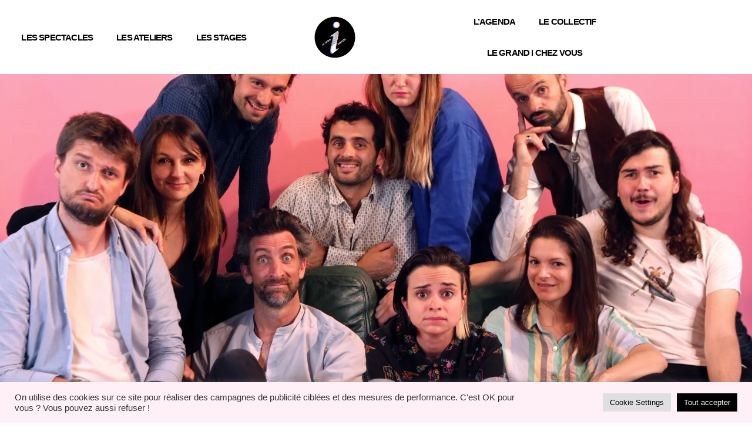

--- FILE ---
content_type: text/html; charset=UTF-8
request_url: http://legranditheatre.com/
body_size: 22327
content:
<!DOCTYPE html>
<html lang="fr-FR">
<head>
	<meta charset="UTF-8" />
	<meta name="viewport" content="width=device-width, initial-scale=1.0" />
	<style>:root,::before,::after{--mec-color-skin: #feb9cc;--mec-color-skin-rgba-1: rgba(254,185,204,.25);--mec-color-skin-rgba-2: rgba(254,185,204,.5);--mec-color-skin-rgba-3: rgba(254,185,204,.75);--mec-color-skin-rgba-4: rgba(254,185,204,.11);--mec-container-normal-width: 1196px;--mec-container-large-width: 1690px;--mec-title-color: #000000;--mec-title-color-hover: #feb9cc;--mec-content-color: #3e3e3e;--mec-fes-main-color: #40d9f1;--mec-fes-main-color-rgba-1: rgba(64, 217, 241, 0.12);--mec-fes-main-color-rgba-2: rgba(64, 217, 241, 0.23);--mec-fes-main-color-rgba-3: rgba(64, 217, 241, 0.03);--mec-fes-main-color-rgba-4: rgba(64, 217, 241, 0.3);--mec-fes-main-color-rgba-5: rgb(64 217 241 / 7%);--mec-fes-main-color-rgba-6: rgba(64, 217, 241, 0.2);--mec-fluent-main-color: #ade7ff;--mec-fluent-main-color-rgba-1: rgba(173, 231, 255, 0.3);--mec-fluent-main-color-rgba-2: rgba(173, 231, 255, 0.8);--mec-fluent-main-color-rgba-3: rgba(173, 231, 255, 0.1);--mec-fluent-main-color-rgba-4: rgba(173, 231, 255, 0.2);--mec-fluent-main-color-rgba-5: rgba(173, 231, 255, 0.7);--mec-fluent-main-color-rgba-6: rgba(173, 231, 255, 0.7);--mec-fluent-bold-color: #00acf8;--mec-fluent-bg-hover-color: #ebf9ff;--mec-fluent-bg-color: #f5f7f8;--mec-fluent-second-bg-color: #d6eef9;}.mec-wrap, .mec-wrap div:not([class^="elementor-"]), .lity-container, .mec-wrap h1, .mec-wrap h2, .mec-wrap h3, .mec-wrap h4, .mec-wrap h5, .mec-wrap h6, .entry-content .mec-wrap h1, .entry-content .mec-wrap h2, .entry-content .mec-wrap h3, .entry-content .mec-wrap h4, .entry-content .mec-wrap h5, .entry-content .mec-wrap h6, .mec-wrap .mec-totalcal-box input[type="submit"], .mec-wrap .mec-totalcal-box .mec-totalcal-view span, .mec-agenda-event-title a, .lity-content .mec-events-meta-group-booking select, .lity-content .mec-book-ticket-variation h5, .lity-content .mec-events-meta-group-booking input[type="number"], .lity-content .mec-events-meta-group-booking input[type="text"], .lity-content .mec-events-meta-group-booking input[type="email"],.mec-organizer-item a, .mec-single-event .mec-events-meta-group-booking ul.mec-book-tickets-container li.mec-book-ticket-container label{ font-family: "Montserrat", -apple-system, BlinkMacSystemFont, "Segoe UI", Roboto, sans-serif;}.mec-event-content p, .mec-search-bar-result .mec-event-detail{ font-family: Roboto, sans-serif;} .mec-wrap .mec-totalcal-box input, .mec-wrap .mec-totalcal-box select, .mec-checkboxes-search .mec-searchbar-category-wrap, .mec-wrap .mec-totalcal-box .mec-totalcal-view span{ font-family: "Roboto", Helvetica, Arial, sans-serif; }.mec-event-grid-modern .event-grid-modern-head .mec-event-day, .mec-event-list-minimal .mec-time-details, .mec-event-list-minimal .mec-event-detail, .mec-event-list-modern .mec-event-detail, .mec-event-grid-minimal .mec-time-details, .mec-event-grid-minimal .mec-event-detail, .mec-event-grid-simple .mec-event-detail, .mec-event-cover-modern .mec-event-place, .mec-event-cover-clean .mec-event-place, .mec-calendar .mec-event-article .mec-localtime-details div, .mec-calendar .mec-event-article .mec-event-detail, .mec-calendar.mec-calendar-daily .mec-calendar-d-top h2, .mec-calendar.mec-calendar-daily .mec-calendar-d-top h3, .mec-toggle-item-col .mec-event-day, .mec-weather-summary-temp{ font-family: "Roboto", sans-serif; } .mec-fes-form, .mec-fes-list, .mec-fes-form input, .mec-event-date .mec-tooltip .box, .mec-event-status .mec-tooltip .box, .ui-datepicker.ui-widget, .mec-fes-form button[type="submit"].mec-fes-sub-button, .mec-wrap .mec-timeline-events-container p, .mec-wrap .mec-timeline-events-container h4, .mec-wrap .mec-timeline-events-container div, .mec-wrap .mec-timeline-events-container a, .mec-wrap .mec-timeline-events-container span{ font-family: -apple-system, BlinkMacSystemFont, "Segoe UI", Roboto, sans-serif !important; }</style><style>.mec-single-event .mec-event-content h1 {
        font-size: 36px;
    }

.mec-single-event .mec-event-content h2 {
        font-size: 20px;
    }</style><meta name='robots' content='index, follow, max-image-preview:large, max-snippet:-1, max-video-preview:-1' />

	<!-- This site is optimized with the Yoast SEO plugin v26.7 - https://yoast.com/wordpress/plugins/seo/ -->
	<title>Le Grand i Théâtre - Théâtre d&#039;improvisation à Toulouse - stages d&#039;improvisation</title>
	<meta name="description" content="Le Grand i est un collectif de théâtre d’improvisation toulousain proposant des ateliers et des spectacles d’impro dans toute la France." />
	<link rel="canonical" href="https://legranditheatre.com/" />
	<meta property="og:locale" content="fr_FR" />
	<meta property="og:type" content="website" />
	<meta property="og:title" content="Le Grand i Théâtre - Théâtre d&#039;improvisation à Toulouse - stages d&#039;improvisation" />
	<meta property="og:description" content="Le Grand i est un collectif de théâtre d’improvisation toulousain proposant des ateliers et des spectacles d’impro dans toute la France." />
	<meta property="og:url" content="https://legranditheatre.com/" />
	<meta property="og:site_name" content="Le Grand i Théâtre" />
	<meta property="article:modified_time" content="2023-09-18T08:27:21+00:00" />
	<meta property="og:image" content="https://legranditheatre.com/wp-content/uploads/2023/08/photo-groupe-grand-i-theatre2.webp" />
	<meta name="twitter:card" content="summary_large_image" />
	<script type="application/ld+json" class="yoast-schema-graph">{"@context":"https://schema.org","@graph":[{"@type":"WebPage","@id":"https://legranditheatre.com/","url":"https://legranditheatre.com/","name":"Le Grand i Théâtre - Théâtre d'improvisation à Toulouse - stages d'improvisation","isPartOf":{"@id":"https://legranditheatre.com/#website"},"about":{"@id":"https://legranditheatre.com/#organization"},"primaryImageOfPage":{"@id":"https://legranditheatre.com/#primaryimage"},"image":{"@id":"https://legranditheatre.com/#primaryimage"},"thumbnailUrl":"https://legranditheatre.com/wp-content/uploads/2023/08/photo-groupe-grand-i-theatre2.webp","datePublished":"2023-08-09T12:23:46+00:00","dateModified":"2023-09-18T08:27:21+00:00","description":"Le Grand i est un collectif de théâtre d’improvisation toulousain proposant des ateliers et des spectacles d’impro dans toute la France.","breadcrumb":{"@id":"https://legranditheatre.com/#breadcrumb"},"inLanguage":"fr-FR","potentialAction":[{"@type":"ReadAction","target":["https://legranditheatre.com/"]}]},{"@type":"ImageObject","inLanguage":"fr-FR","@id":"https://legranditheatre.com/#primaryimage","url":"https://legranditheatre.com/wp-content/uploads/2023/08/photo-groupe-grand-i-theatre2.webp","contentUrl":"https://legranditheatre.com/wp-content/uploads/2023/08/photo-groupe-grand-i-theatre2.webp","width":600,"height":900,"caption":"La troupe du Grand i Théâtre"},{"@type":"BreadcrumbList","@id":"https://legranditheatre.com/#breadcrumb","itemListElement":[{"@type":"ListItem","position":1,"name":"Accueil"}]},{"@type":"WebSite","@id":"https://legranditheatre.com/#website","url":"https://legranditheatre.com/","name":"Le Grand i Théâtre","description":"Collectif d&#039;improvisation à Toulouse","publisher":{"@id":"https://legranditheatre.com/#organization"},"potentialAction":[{"@type":"SearchAction","target":{"@type":"EntryPoint","urlTemplate":"https://legranditheatre.com/?s={search_term_string}"},"query-input":{"@type":"PropertyValueSpecification","valueRequired":true,"valueName":"search_term_string"}}],"inLanguage":"fr-FR"},{"@type":"Organization","@id":"https://legranditheatre.com/#organization","name":"Le Grand i Théâtre","url":"https://legranditheatre.com/","logo":{"@type":"ImageObject","inLanguage":"fr-FR","@id":"https://legranditheatre.com/#/schema/logo/image/","url":"https://legranditheatre.com/wp-content/uploads/2021/04/cropped-logo-grand-i.png","contentUrl":"https://legranditheatre.com/wp-content/uploads/2021/04/cropped-logo-grand-i.png","width":300,"height":225,"caption":"Le Grand i Théâtre"},"image":{"@id":"https://legranditheatre.com/#/schema/logo/image/"}}]}</script>
	<!-- / Yoast SEO plugin. -->


<link rel='dns-prefetch' href='//fonts.googleapis.com' />
<link rel="alternate" type="application/rss+xml" title="Le Grand i Théâtre &raquo; Flux" href="https://legranditheatre.com/feed/" />
<link rel="alternate" type="application/rss+xml" title="Le Grand i Théâtre &raquo; Flux des commentaires" href="https://legranditheatre.com/comments/feed/" />
<link rel="alternate" title="oEmbed (JSON)" type="application/json+oembed" href="https://legranditheatre.com/wp-json/oembed/1.0/embed?url=https%3A%2F%2Flegranditheatre.com%2F" />
<link rel="alternate" title="oEmbed (XML)" type="text/xml+oembed" href="https://legranditheatre.com/wp-json/oembed/1.0/embed?url=https%3A%2F%2Flegranditheatre.com%2F&#038;format=xml" />
<style id='wp-img-auto-sizes-contain-inline-css'>
img:is([sizes=auto i],[sizes^="auto," i]){contain-intrinsic-size:3000px 1500px}
/*# sourceURL=wp-img-auto-sizes-contain-inline-css */
</style>
<link rel='stylesheet' id='mec-select2-style-css' href='https://legranditheatre.com/wp-content/plugins/modern-events-calendar-lite/assets/packages/select2/select2.min.css?ver=7.9.0' media='all' />
<link rel='stylesheet' id='mec-font-icons-css' href='https://legranditheatre.com/wp-content/plugins/modern-events-calendar-lite/assets/css/iconfonts.css?ver=6.9' media='all' />
<link rel='stylesheet' id='mec-frontend-style-css' href='https://legranditheatre.com/wp-content/plugins/modern-events-calendar-lite/assets/css/frontend.min.css?ver=7.9.0' media='all' />
<link rel='stylesheet' id='mec-tooltip-style-css' href='https://legranditheatre.com/wp-content/plugins/modern-events-calendar-lite/assets/packages/tooltip/tooltip.css?ver=6.9' media='all' />
<link rel='stylesheet' id='mec-tooltip-shadow-style-css' href='https://legranditheatre.com/wp-content/plugins/modern-events-calendar-lite/assets/packages/tooltip/tooltipster-sideTip-shadow.min.css?ver=6.9' media='all' />
<link rel='stylesheet' id='featherlight-css' href='https://legranditheatre.com/wp-content/plugins/modern-events-calendar-lite/assets/packages/featherlight/featherlight.css?ver=6.9' media='all' />
<link rel='stylesheet' id='mec-google-fonts-css' href='//fonts.googleapis.com/css?family=Montserrat%3A400%2C700%7CRoboto%3A100%2C300%2C400%2C700&#038;ver=6.9' media='all' />
<link rel='stylesheet' id='mec-lity-style-css' href='https://legranditheatre.com/wp-content/plugins/modern-events-calendar-lite/assets/packages/lity/lity.min.css?ver=6.9' media='all' />
<link rel='stylesheet' id='mec-general-calendar-style-css' href='https://legranditheatre.com/wp-content/plugins/modern-events-calendar-lite/assets/css/mec-general-calendar.css?ver=6.9' media='all' />
<style id='cf-frontend-style-inline-css'>
@font-face {
	font-family: 'Britannic Bold T.';
	font-weight: 100;
	font-display: auto;
	src: url('https://legranditheatre.com/wp-content/uploads/2021/04/Britannic-Bold-T..ttf') format('truetype');
}
/*# sourceURL=cf-frontend-style-inline-css */
</style>
<style id='wp-emoji-styles-inline-css'>

	img.wp-smiley, img.emoji {
		display: inline !important;
		border: none !important;
		box-shadow: none !important;
		height: 1em !important;
		width: 1em !important;
		margin: 0 0.07em !important;
		vertical-align: -0.1em !important;
		background: none !important;
		padding: 0 !important;
	}
/*# sourceURL=wp-emoji-styles-inline-css */
</style>
<style id='global-styles-inline-css'>
:root{--wp--preset--aspect-ratio--square: 1;--wp--preset--aspect-ratio--4-3: 4/3;--wp--preset--aspect-ratio--3-4: 3/4;--wp--preset--aspect-ratio--3-2: 3/2;--wp--preset--aspect-ratio--2-3: 2/3;--wp--preset--aspect-ratio--16-9: 16/9;--wp--preset--aspect-ratio--9-16: 9/16;--wp--preset--color--black: #000000;--wp--preset--color--cyan-bluish-gray: #abb8c3;--wp--preset--color--white: #ffffff;--wp--preset--color--pale-pink: #f78da7;--wp--preset--color--vivid-red: #cf2e2e;--wp--preset--color--luminous-vivid-orange: #ff6900;--wp--preset--color--luminous-vivid-amber: #fcb900;--wp--preset--color--light-green-cyan: #7bdcb5;--wp--preset--color--vivid-green-cyan: #00d084;--wp--preset--color--pale-cyan-blue: #8ed1fc;--wp--preset--color--vivid-cyan-blue: #0693e3;--wp--preset--color--vivid-purple: #9b51e0;--wp--preset--gradient--vivid-cyan-blue-to-vivid-purple: linear-gradient(135deg,rgb(6,147,227) 0%,rgb(155,81,224) 100%);--wp--preset--gradient--light-green-cyan-to-vivid-green-cyan: linear-gradient(135deg,rgb(122,220,180) 0%,rgb(0,208,130) 100%);--wp--preset--gradient--luminous-vivid-amber-to-luminous-vivid-orange: linear-gradient(135deg,rgb(252,185,0) 0%,rgb(255,105,0) 100%);--wp--preset--gradient--luminous-vivid-orange-to-vivid-red: linear-gradient(135deg,rgb(255,105,0) 0%,rgb(207,46,46) 100%);--wp--preset--gradient--very-light-gray-to-cyan-bluish-gray: linear-gradient(135deg,rgb(238,238,238) 0%,rgb(169,184,195) 100%);--wp--preset--gradient--cool-to-warm-spectrum: linear-gradient(135deg,rgb(74,234,220) 0%,rgb(151,120,209) 20%,rgb(207,42,186) 40%,rgb(238,44,130) 60%,rgb(251,105,98) 80%,rgb(254,248,76) 100%);--wp--preset--gradient--blush-light-purple: linear-gradient(135deg,rgb(255,206,236) 0%,rgb(152,150,240) 100%);--wp--preset--gradient--blush-bordeaux: linear-gradient(135deg,rgb(254,205,165) 0%,rgb(254,45,45) 50%,rgb(107,0,62) 100%);--wp--preset--gradient--luminous-dusk: linear-gradient(135deg,rgb(255,203,112) 0%,rgb(199,81,192) 50%,rgb(65,88,208) 100%);--wp--preset--gradient--pale-ocean: linear-gradient(135deg,rgb(255,245,203) 0%,rgb(182,227,212) 50%,rgb(51,167,181) 100%);--wp--preset--gradient--electric-grass: linear-gradient(135deg,rgb(202,248,128) 0%,rgb(113,206,126) 100%);--wp--preset--gradient--midnight: linear-gradient(135deg,rgb(2,3,129) 0%,rgb(40,116,252) 100%);--wp--preset--font-size--small: 13px;--wp--preset--font-size--medium: 20px;--wp--preset--font-size--large: 36px;--wp--preset--font-size--x-large: 42px;--wp--preset--spacing--20: 0.44rem;--wp--preset--spacing--30: 0.67rem;--wp--preset--spacing--40: 1rem;--wp--preset--spacing--50: 1.5rem;--wp--preset--spacing--60: 2.25rem;--wp--preset--spacing--70: 3.38rem;--wp--preset--spacing--80: 5.06rem;--wp--preset--shadow--natural: 6px 6px 9px rgba(0, 0, 0, 0.2);--wp--preset--shadow--deep: 12px 12px 50px rgba(0, 0, 0, 0.4);--wp--preset--shadow--sharp: 6px 6px 0px rgba(0, 0, 0, 0.2);--wp--preset--shadow--outlined: 6px 6px 0px -3px rgb(255, 255, 255), 6px 6px rgb(0, 0, 0);--wp--preset--shadow--crisp: 6px 6px 0px rgb(0, 0, 0);}:root { --wp--style--global--content-size: 800px;--wp--style--global--wide-size: 1200px; }:where(body) { margin: 0; }.wp-site-blocks > .alignleft { float: left; margin-right: 2em; }.wp-site-blocks > .alignright { float: right; margin-left: 2em; }.wp-site-blocks > .aligncenter { justify-content: center; margin-left: auto; margin-right: auto; }:where(.wp-site-blocks) > * { margin-block-start: 24px; margin-block-end: 0; }:where(.wp-site-blocks) > :first-child { margin-block-start: 0; }:where(.wp-site-blocks) > :last-child { margin-block-end: 0; }:root { --wp--style--block-gap: 24px; }:root :where(.is-layout-flow) > :first-child{margin-block-start: 0;}:root :where(.is-layout-flow) > :last-child{margin-block-end: 0;}:root :where(.is-layout-flow) > *{margin-block-start: 24px;margin-block-end: 0;}:root :where(.is-layout-constrained) > :first-child{margin-block-start: 0;}:root :where(.is-layout-constrained) > :last-child{margin-block-end: 0;}:root :where(.is-layout-constrained) > *{margin-block-start: 24px;margin-block-end: 0;}:root :where(.is-layout-flex){gap: 24px;}:root :where(.is-layout-grid){gap: 24px;}.is-layout-flow > .alignleft{float: left;margin-inline-start: 0;margin-inline-end: 2em;}.is-layout-flow > .alignright{float: right;margin-inline-start: 2em;margin-inline-end: 0;}.is-layout-flow > .aligncenter{margin-left: auto !important;margin-right: auto !important;}.is-layout-constrained > .alignleft{float: left;margin-inline-start: 0;margin-inline-end: 2em;}.is-layout-constrained > .alignright{float: right;margin-inline-start: 2em;margin-inline-end: 0;}.is-layout-constrained > .aligncenter{margin-left: auto !important;margin-right: auto !important;}.is-layout-constrained > :where(:not(.alignleft):not(.alignright):not(.alignfull)){max-width: var(--wp--style--global--content-size);margin-left: auto !important;margin-right: auto !important;}.is-layout-constrained > .alignwide{max-width: var(--wp--style--global--wide-size);}body .is-layout-flex{display: flex;}.is-layout-flex{flex-wrap: wrap;align-items: center;}.is-layout-flex > :is(*, div){margin: 0;}body .is-layout-grid{display: grid;}.is-layout-grid > :is(*, div){margin: 0;}body{padding-top: 0px;padding-right: 0px;padding-bottom: 0px;padding-left: 0px;}a:where(:not(.wp-element-button)){text-decoration: underline;}:root :where(.wp-element-button, .wp-block-button__link){background-color: #32373c;border-width: 0;color: #fff;font-family: inherit;font-size: inherit;font-style: inherit;font-weight: inherit;letter-spacing: inherit;line-height: inherit;padding-top: calc(0.667em + 2px);padding-right: calc(1.333em + 2px);padding-bottom: calc(0.667em + 2px);padding-left: calc(1.333em + 2px);text-decoration: none;text-transform: inherit;}.has-black-color{color: var(--wp--preset--color--black) !important;}.has-cyan-bluish-gray-color{color: var(--wp--preset--color--cyan-bluish-gray) !important;}.has-white-color{color: var(--wp--preset--color--white) !important;}.has-pale-pink-color{color: var(--wp--preset--color--pale-pink) !important;}.has-vivid-red-color{color: var(--wp--preset--color--vivid-red) !important;}.has-luminous-vivid-orange-color{color: var(--wp--preset--color--luminous-vivid-orange) !important;}.has-luminous-vivid-amber-color{color: var(--wp--preset--color--luminous-vivid-amber) !important;}.has-light-green-cyan-color{color: var(--wp--preset--color--light-green-cyan) !important;}.has-vivid-green-cyan-color{color: var(--wp--preset--color--vivid-green-cyan) !important;}.has-pale-cyan-blue-color{color: var(--wp--preset--color--pale-cyan-blue) !important;}.has-vivid-cyan-blue-color{color: var(--wp--preset--color--vivid-cyan-blue) !important;}.has-vivid-purple-color{color: var(--wp--preset--color--vivid-purple) !important;}.has-black-background-color{background-color: var(--wp--preset--color--black) !important;}.has-cyan-bluish-gray-background-color{background-color: var(--wp--preset--color--cyan-bluish-gray) !important;}.has-white-background-color{background-color: var(--wp--preset--color--white) !important;}.has-pale-pink-background-color{background-color: var(--wp--preset--color--pale-pink) !important;}.has-vivid-red-background-color{background-color: var(--wp--preset--color--vivid-red) !important;}.has-luminous-vivid-orange-background-color{background-color: var(--wp--preset--color--luminous-vivid-orange) !important;}.has-luminous-vivid-amber-background-color{background-color: var(--wp--preset--color--luminous-vivid-amber) !important;}.has-light-green-cyan-background-color{background-color: var(--wp--preset--color--light-green-cyan) !important;}.has-vivid-green-cyan-background-color{background-color: var(--wp--preset--color--vivid-green-cyan) !important;}.has-pale-cyan-blue-background-color{background-color: var(--wp--preset--color--pale-cyan-blue) !important;}.has-vivid-cyan-blue-background-color{background-color: var(--wp--preset--color--vivid-cyan-blue) !important;}.has-vivid-purple-background-color{background-color: var(--wp--preset--color--vivid-purple) !important;}.has-black-border-color{border-color: var(--wp--preset--color--black) !important;}.has-cyan-bluish-gray-border-color{border-color: var(--wp--preset--color--cyan-bluish-gray) !important;}.has-white-border-color{border-color: var(--wp--preset--color--white) !important;}.has-pale-pink-border-color{border-color: var(--wp--preset--color--pale-pink) !important;}.has-vivid-red-border-color{border-color: var(--wp--preset--color--vivid-red) !important;}.has-luminous-vivid-orange-border-color{border-color: var(--wp--preset--color--luminous-vivid-orange) !important;}.has-luminous-vivid-amber-border-color{border-color: var(--wp--preset--color--luminous-vivid-amber) !important;}.has-light-green-cyan-border-color{border-color: var(--wp--preset--color--light-green-cyan) !important;}.has-vivid-green-cyan-border-color{border-color: var(--wp--preset--color--vivid-green-cyan) !important;}.has-pale-cyan-blue-border-color{border-color: var(--wp--preset--color--pale-cyan-blue) !important;}.has-vivid-cyan-blue-border-color{border-color: var(--wp--preset--color--vivid-cyan-blue) !important;}.has-vivid-purple-border-color{border-color: var(--wp--preset--color--vivid-purple) !important;}.has-vivid-cyan-blue-to-vivid-purple-gradient-background{background: var(--wp--preset--gradient--vivid-cyan-blue-to-vivid-purple) !important;}.has-light-green-cyan-to-vivid-green-cyan-gradient-background{background: var(--wp--preset--gradient--light-green-cyan-to-vivid-green-cyan) !important;}.has-luminous-vivid-amber-to-luminous-vivid-orange-gradient-background{background: var(--wp--preset--gradient--luminous-vivid-amber-to-luminous-vivid-orange) !important;}.has-luminous-vivid-orange-to-vivid-red-gradient-background{background: var(--wp--preset--gradient--luminous-vivid-orange-to-vivid-red) !important;}.has-very-light-gray-to-cyan-bluish-gray-gradient-background{background: var(--wp--preset--gradient--very-light-gray-to-cyan-bluish-gray) !important;}.has-cool-to-warm-spectrum-gradient-background{background: var(--wp--preset--gradient--cool-to-warm-spectrum) !important;}.has-blush-light-purple-gradient-background{background: var(--wp--preset--gradient--blush-light-purple) !important;}.has-blush-bordeaux-gradient-background{background: var(--wp--preset--gradient--blush-bordeaux) !important;}.has-luminous-dusk-gradient-background{background: var(--wp--preset--gradient--luminous-dusk) !important;}.has-pale-ocean-gradient-background{background: var(--wp--preset--gradient--pale-ocean) !important;}.has-electric-grass-gradient-background{background: var(--wp--preset--gradient--electric-grass) !important;}.has-midnight-gradient-background{background: var(--wp--preset--gradient--midnight) !important;}.has-small-font-size{font-size: var(--wp--preset--font-size--small) !important;}.has-medium-font-size{font-size: var(--wp--preset--font-size--medium) !important;}.has-large-font-size{font-size: var(--wp--preset--font-size--large) !important;}.has-x-large-font-size{font-size: var(--wp--preset--font-size--x-large) !important;}
:root :where(.wp-block-pullquote){font-size: 1.5em;line-height: 1.6;}
/*# sourceURL=global-styles-inline-css */
</style>
<link rel='stylesheet' id='cookie-law-info-css' href='https://legranditheatre.com/wp-content/plugins/cookie-law-info/legacy/public/css/cookie-law-info-public.css?ver=3.3.9.1' media='all' />
<link rel='stylesheet' id='cookie-law-info-gdpr-css' href='https://legranditheatre.com/wp-content/plugins/cookie-law-info/legacy/public/css/cookie-law-info-gdpr.css?ver=3.3.9.1' media='all' />
<link rel='stylesheet' id='hello-elementor-css' href='https://legranditheatre.com/wp-content/themes/hello-elementor/assets/css/reset.css?ver=3.4.5' media='all' />
<link rel='stylesheet' id='hello-elementor-theme-style-css' href='https://legranditheatre.com/wp-content/themes/hello-elementor/assets/css/theme.css?ver=3.4.5' media='all' />
<link rel='stylesheet' id='chld_thm_cfg_child-css' href='https://legranditheatre.com/wp-content/themes/hello-elementor-child/style.css?ver=6.9' media='all' />
<link rel='stylesheet' id='hello-elementor-header-footer-css' href='https://legranditheatre.com/wp-content/themes/hello-elementor/assets/css/header-footer.css?ver=3.4.5' media='all' />
<link rel='stylesheet' id='elementor-frontend-css' href='https://legranditheatre.com/wp-content/plugins/elementor/assets/css/frontend.min.css?ver=3.34.1' media='all' />
<link rel='stylesheet' id='elementor-post-28868-css' href='https://legranditheatre.com/wp-content/uploads/elementor/css/post-28868.css?ver=1768528852' media='all' />
<link rel='stylesheet' id='powerpack-frontend-css' href='https://legranditheatre.com/wp-content/plugins/powerpack-elements/assets/css/min/frontend.min.css?ver=2.10.24' media='all' />
<link rel='stylesheet' id='wpforms-classic-full-css' href='https://legranditheatre.com/wp-content/plugins/wpforms-lite/assets/css/frontend/classic/wpforms-full.min.css?ver=1.9.8.7' media='all' />
<link rel='stylesheet' id='font-awesome-5-all-css' href='https://legranditheatre.com/wp-content/plugins/elementor/assets/lib/font-awesome/css/all.min.css?ver=3.34.1' media='all' />
<link rel='stylesheet' id='font-awesome-4-shim-css' href='https://legranditheatre.com/wp-content/plugins/elementor/assets/lib/font-awesome/css/v4-shims.min.css?ver=3.34.1' media='all' />
<link rel='stylesheet' id='e-animation-slideInUp-css' href='https://legranditheatre.com/wp-content/plugins/elementor/assets/lib/animations/styles/slideInUp.min.css?ver=3.34.1' media='all' />
<link rel='stylesheet' id='widget-heading-css' href='https://legranditheatre.com/wp-content/plugins/elementor/assets/css/widget-heading.min.css?ver=3.34.1' media='all' />
<link rel='stylesheet' id='e-animation-fadeIn-css' href='https://legranditheatre.com/wp-content/plugins/elementor/assets/lib/animations/styles/fadeIn.min.css?ver=3.34.1' media='all' />
<link rel='stylesheet' id='widget-image-css' href='https://legranditheatre.com/wp-content/plugins/elementor/assets/css/widget-image.min.css?ver=3.34.1' media='all' />
<link rel='stylesheet' id='e-animation-zoomIn-css' href='https://legranditheatre.com/wp-content/plugins/elementor/assets/lib/animations/styles/zoomIn.min.css?ver=3.34.1' media='all' />
<link rel='stylesheet' id='widget-spacer-css' href='https://legranditheatre.com/wp-content/plugins/elementor/assets/css/widget-spacer.min.css?ver=3.34.1' media='all' />
<link rel='stylesheet' id='fancybox-css' href='https://legranditheatre.com/wp-content/plugins/powerpack-elements/assets/lib/fancybox/jquery.fancybox.min.css?ver=2.10.24' media='all' />
<link rel='stylesheet' id='elementor-post-31584-css' href='https://legranditheatre.com/wp-content/uploads/elementor/css/post-31584.css?ver=1768529022' media='all' />
<link rel='stylesheet' id='elementor-post-31854-css' href='https://legranditheatre.com/wp-content/uploads/elementor/css/post-31854.css?ver=1768528852' media='all' />
<link rel='stylesheet' id='elementor-post-30686-css' href='https://legranditheatre.com/wp-content/uploads/elementor/css/post-30686.css?ver=1768528852' media='all' />
<link rel='stylesheet' id='pp-header-layout-style-css' href='https://legranditheatre.com/wp-content/plugins/powerpack-elements/assets/css/min/header-layout.min.css?ver=2.10.24' media='all' />
<link rel='stylesheet' id='elementor-gf-local-poppins-css' href='https://legranditheatre.com/wp-content/uploads/elementor/google-fonts/css/poppins.css?ver=1742219595' media='all' />
<script id="jquery-core-js-extra">
var pp = {"ajax_url":"https://legranditheatre.com/wp-admin/admin-ajax.php"};
//# sourceURL=jquery-core-js-extra
</script>
<script src="https://legranditheatre.com/wp-includes/js/jquery/jquery.min.js?ver=3.7.1" id="jquery-core-js"></script>
<script src="https://legranditheatre.com/wp-includes/js/jquery/jquery-migrate.min.js?ver=3.4.1" id="jquery-migrate-js"></script>
<script src="https://legranditheatre.com/wp-content/plugins/modern-events-calendar-lite/assets/js/mec-general-calendar.js?ver=7.9.0" id="mec-general-calendar-script-js"></script>
<script src="https://legranditheatre.com/wp-content/plugins/modern-events-calendar-lite/assets/packages/tooltip/tooltip.js?ver=7.9.0" id="mec-tooltip-script-js"></script>
<script id="mec-frontend-script-js-extra">
var mecdata = {"day":"jour","days":"jours","hour":"heure","hours":"heures","minute":"minute","minutes":"minutes","second":"seconde","seconds":"secondes","next":"Suivant","prev":"Pr\u00e9c\u00e9dent","elementor_edit_mode":"no","recapcha_key":"","ajax_url":"https://legranditheatre.com/wp-admin/admin-ajax.php","fes_nonce":"fb92b9a7b0","fes_thankyou_page_time":"2000","fes_upload_nonce":"61324ff4dc","current_year":"2026","current_month":"01","datepicker_format":"dd-mm-yy&d-m-Y"};
//# sourceURL=mec-frontend-script-js-extra
</script>
<script src="https://legranditheatre.com/wp-content/plugins/modern-events-calendar-lite/assets/js/frontend.js?ver=7.9.0" id="mec-frontend-script-js"></script>
<script src="https://legranditheatre.com/wp-content/plugins/modern-events-calendar-lite/assets/js/events.js?ver=7.9.0" id="mec-events-script-js"></script>
<script id="cookie-law-info-js-extra">
var Cli_Data = {"nn_cookie_ids":[],"cookielist":[],"non_necessary_cookies":[],"ccpaEnabled":"","ccpaRegionBased":"","ccpaBarEnabled":"","strictlyEnabled":["necessary","obligatoire"],"ccpaType":"gdpr","js_blocking":"1","custom_integration":"","triggerDomRefresh":"","secure_cookies":""};
var cli_cookiebar_settings = {"animate_speed_hide":"500","animate_speed_show":"500","background":"#fff0f8","border":"#b1a6a6c2","border_on":"","button_1_button_colour":"#feb9cc","button_1_button_hover":"#cb94a3","button_1_link_colour":"#000000","button_1_as_button":"1","button_1_new_win":"","button_2_button_colour":"#333","button_2_button_hover":"#292929","button_2_link_colour":"#000000","button_2_as_button":"","button_2_hidebar":"","button_3_button_colour":"#dedfe0","button_3_button_hover":"#b2b2b3","button_3_link_colour":"#000000","button_3_as_button":"1","button_3_new_win":"","button_4_button_colour":"#dedfe0","button_4_button_hover":"#b2b2b3","button_4_link_colour":"#000000","button_4_as_button":"1","button_7_button_colour":"#000000","button_7_button_hover":"#000000","button_7_link_colour":"#fff","button_7_as_button":"1","button_7_new_win":"","font_family":"inherit","header_fix":"","notify_animate_hide":"1","notify_animate_show":"","notify_div_id":"#cookie-law-info-bar","notify_position_horizontal":"right","notify_position_vertical":"bottom","scroll_close":"","scroll_close_reload":"","accept_close_reload":"","reject_close_reload":"","showagain_tab":"","showagain_background":"#fff","showagain_border":"#000","showagain_div_id":"#cookie-law-info-again","showagain_x_position":"100px","text":"#333333","show_once_yn":"","show_once":"10000","logging_on":"","as_popup":"","popup_overlay":"1","bar_heading_text":"","cookie_bar_as":"banner","popup_showagain_position":"bottom-right","widget_position":"left"};
var log_object = {"ajax_url":"https://legranditheatre.com/wp-admin/admin-ajax.php"};
//# sourceURL=cookie-law-info-js-extra
</script>
<script src="https://legranditheatre.com/wp-content/plugins/cookie-law-info/legacy/public/js/cookie-law-info-public.js?ver=3.3.9.1" id="cookie-law-info-js"></script>
<script src="https://legranditheatre.com/wp-content/plugins/elementor/assets/lib/font-awesome/js/v4-shims.min.js?ver=3.34.1" id="font-awesome-4-shim-js"></script>
<link rel="https://api.w.org/" href="https://legranditheatre.com/wp-json/" /><link rel="alternate" title="JSON" type="application/json" href="https://legranditheatre.com/wp-json/wp/v2/pages/31584" /><link rel="EditURI" type="application/rsd+xml" title="RSD" href="https://legranditheatre.com/xmlrpc.php?rsd" />
<meta name="generator" content="WordPress 6.9" />
<link rel='shortlink' href='https://legranditheatre.com/' />
<!-- Analytics by WP Statistics - https://wp-statistics.com -->
<meta name="generator" content="Elementor 3.34.1; features: e_font_icon_svg, additional_custom_breakpoints; settings: css_print_method-external, google_font-enabled, font_display-auto">
			<style>
				.e-con.e-parent:nth-of-type(n+4):not(.e-lazyloaded):not(.e-no-lazyload),
				.e-con.e-parent:nth-of-type(n+4):not(.e-lazyloaded):not(.e-no-lazyload) * {
					background-image: none !important;
				}
				@media screen and (max-height: 1024px) {
					.e-con.e-parent:nth-of-type(n+3):not(.e-lazyloaded):not(.e-no-lazyload),
					.e-con.e-parent:nth-of-type(n+3):not(.e-lazyloaded):not(.e-no-lazyload) * {
						background-image: none !important;
					}
				}
				@media screen and (max-height: 640px) {
					.e-con.e-parent:nth-of-type(n+2):not(.e-lazyloaded):not(.e-no-lazyload),
					.e-con.e-parent:nth-of-type(n+2):not(.e-lazyloaded):not(.e-no-lazyload) * {
						background-image: none !important;
					}
				}
			</style>
			<link rel="icon" href="https://legranditheatre.com/wp-content/uploads/2021/04/cropped-logo-grand-i-1-32x32.png" sizes="32x32" />
<link rel="icon" href="https://legranditheatre.com/wp-content/uploads/2021/04/cropped-logo-grand-i-1-192x192.png" sizes="192x192" />
<link rel="apple-touch-icon" href="https://legranditheatre.com/wp-content/uploads/2021/04/cropped-logo-grand-i-1-180x180.png" />
<meta name="msapplication-TileImage" content="https://legranditheatre.com/wp-content/uploads/2021/04/cropped-logo-grand-i-1-270x270.png" />
</head>
<body class="home wp-singular page-template page-template-elementor_header_footer page page-id-31584 wp-embed-responsive wp-theme-hello-elementor wp-child-theme-hello-elementor-child mec-theme-hello-elementor hello-elementor-default pp-elementor-header-footer elementor-default elementor-template-full-width elementor-kit-28868 elementor-page elementor-page-31584">
<div id="page" class="hfeed site">
		<header id="masthead" class="pp-elementor-header" itemscope="itemscope" itemtype="https://schema.org/WPHeader" data-type="header" data-header-id="31854" data-sticky="0" data-shrink="0" data-overlay="0" data-overlay-bg="default" data-breakpoint="large-medium">
					<div data-elementor-type="section" data-elementor-id="31854" class="elementor elementor-31854">
						<section class="elementor-section elementor-top-section elementor-element elementor-element-f153960 elementor-section-height-min-height elementor-hidden-mobile elementor-section-boxed elementor-section-height-default elementor-section-items-middle" data-id="f153960" data-element_type="section" data-settings="{&quot;background_background&quot;:&quot;classic&quot;}">
						<div class="elementor-container elementor-column-gap-default">
					<div class="elementor-column elementor-col-33 elementor-top-column elementor-element elementor-element-1b4df045" data-id="1b4df045" data-element_type="column">
			<div class="elementor-widget-wrap elementor-element-populated">
						<div class="elementor-element elementor-element-6c2f0916 elementor-widget elementor-widget-pp-advanced-menu" data-id="6c2f0916" data-element_type="widget" data-settings="{&quot;toggle&quot;:&quot;button&quot;,&quot;menu_type&quot;:&quot;full-screen&quot;,&quot;layout&quot;:&quot;horizontal&quot;,&quot;show_submenu_on&quot;:&quot;hover&quot;,&quot;submenu_icon&quot;:{&quot;value&quot;:&quot;&lt;svg class=\&quot;e-font-icon-svg e-fas-caret-down\&quot; viewBox=\&quot;0 0 320 512\&quot; xmlns=\&quot;http:\/\/www.w3.org\/2000\/svg\&quot;&gt;&lt;path d=\&quot;M31.3 192h257.3c17.8 0 26.7 21.5 14.1 34.1L174.1 354.8c-7.8 7.8-20.5 7.8-28.3 0L17.2 226.1C4.6 213.5 13.5 192 31.3 192z\&quot;&gt;&lt;\/path&gt;&lt;\/svg&gt;&quot;,&quot;library&quot;:&quot;fa-solid&quot;},&quot;onepage_menu&quot;:&quot;no&quot;,&quot;show_responsive_submenu_on&quot;:&quot;icon&quot;}" data-widget_type="pp-advanced-menu.default">
				<div class="elementor-widget-container">
					
				<div class="pp-advanced-menu-main-wrapper pp-advanced-menu__align-center pp-advanced-menu--dropdown-tablet pp-advanced-menu--type-full-screen pp-advanced-menu__text-align- pp-advanced-menu--toggle pp-advanced-menu--button">
								<nav id="pp-menu-6c2f0916" class="pp-advanced-menu--main pp-advanced-menu__container pp-advanced-menu--layout-horizontal pp--pointer-none" data-settings="{&quot;menu_id&quot;:&quot;6c2f0916&quot;,&quot;breakpoint&quot;:&quot;tablet&quot;,&quot;full_width&quot;:false}"><ul id="menu-menu-1" class="pp-advanced-menu"><li class="menu-item menu-item-type-post_type menu-item-object-page menu-item-32284"><a href="https://legranditheatre.com/spectacles/" class="pp-menu-item">Les spectacles</a></li>
<li class="menu-item menu-item-type-post_type menu-item-object-page menu-item-31691"><a href="https://legranditheatre.com/ateliers/" class="pp-menu-item">Les ateliers</a></li>
<li class="menu-item menu-item-type-post_type menu-item-object-page menu-item-31692"><a href="https://legranditheatre.com/stages/" class="pp-menu-item">Les stages</a></li>
</ul></nav>
															<div class="pp-menu-toggle pp-menu-toggle-on-tablet">
																							<span class="pp-menu-toggle-label">
								MENU							</span>
															</div>
												<nav class="pp-advanced-menu--dropdown pp-menu-style-toggle pp-advanced-menu__container pp-menu-6c2f0916 pp-menu-full-screen" data-settings="{&quot;menu_id&quot;:&quot;6c2f0916&quot;,&quot;breakpoint&quot;:&quot;tablet&quot;,&quot;full_width&quot;:false}">
									<div class="pp-menu-close-wrap">
						<div class="pp-menu-close"></div>
					</div>
												<ul id="menu-menu-2" class="pp-advanced-menu"><li class="menu-item menu-item-type-post_type menu-item-object-page menu-item-32284"><a href="https://legranditheatre.com/spectacles/" class="pp-menu-item">Les spectacles</a></li>
<li class="menu-item menu-item-type-post_type menu-item-object-page menu-item-31691"><a href="https://legranditheatre.com/ateliers/" class="pp-menu-item">Les ateliers</a></li>
<li class="menu-item menu-item-type-post_type menu-item-object-page menu-item-31692"><a href="https://legranditheatre.com/stages/" class="pp-menu-item">Les stages</a></li>
</ul>							</nav>
							</div>
								</div>
				</div>
					</div>
		</div>
				<div class="elementor-column elementor-col-33 elementor-top-column elementor-element elementor-element-4447f57a" data-id="4447f57a" data-element_type="column">
			<div class="elementor-widget-wrap elementor-element-populated">
						<div class="elementor-element elementor-element-37b785ab elementor-widget elementor-widget-image" data-id="37b785ab" data-element_type="widget" data-widget_type="image.default">
				<div class="elementor-widget-container">
																<a href="https://legranditheatre.com">
							<img fetchpriority="high" width="500" height="502" src="https://legranditheatre.com/wp-content/uploads/2023/08/logo-grand-i.webp" class="attachment-full size-full wp-image-32395" alt="Logo le Grand i Théâtre" srcset="https://legranditheatre.com/wp-content/uploads/2023/08/logo-grand-i.webp 500w, https://legranditheatre.com/wp-content/uploads/2023/08/logo-grand-i-300x300.webp 300w, https://legranditheatre.com/wp-content/uploads/2023/08/logo-grand-i-150x150.webp 150w" sizes="(max-width: 500px) 100vw, 500px" />								</a>
															</div>
				</div>
					</div>
		</div>
				<div class="elementor-column elementor-col-33 elementor-top-column elementor-element elementor-element-20390a4a" data-id="20390a4a" data-element_type="column">
			<div class="elementor-widget-wrap elementor-element-populated">
						<div class="elementor-element elementor-element-3a2a4e7a elementor-widget elementor-widget-pp-advanced-menu" data-id="3a2a4e7a" data-element_type="widget" data-settings="{&quot;toggle&quot;:&quot;button&quot;,&quot;menu_type&quot;:&quot;full-screen&quot;,&quot;layout&quot;:&quot;horizontal&quot;,&quot;show_submenu_on&quot;:&quot;hover&quot;,&quot;submenu_icon&quot;:{&quot;value&quot;:&quot;&lt;svg class=\&quot;e-font-icon-svg e-fas-caret-down\&quot; viewBox=\&quot;0 0 320 512\&quot; xmlns=\&quot;http:\/\/www.w3.org\/2000\/svg\&quot;&gt;&lt;path d=\&quot;M31.3 192h257.3c17.8 0 26.7 21.5 14.1 34.1L174.1 354.8c-7.8 7.8-20.5 7.8-28.3 0L17.2 226.1C4.6 213.5 13.5 192 31.3 192z\&quot;&gt;&lt;\/path&gt;&lt;\/svg&gt;&quot;,&quot;library&quot;:&quot;fa-solid&quot;},&quot;onepage_menu&quot;:&quot;no&quot;,&quot;show_responsive_submenu_on&quot;:&quot;icon&quot;}" data-widget_type="pp-advanced-menu.default">
				<div class="elementor-widget-container">
					
				<div class="pp-advanced-menu-main-wrapper pp-advanced-menu__align-center pp-advanced-menu--dropdown-tablet pp-advanced-menu--type-full-screen pp-advanced-menu__text-align- pp-advanced-menu--toggle pp-advanced-menu--button">
								<nav id="pp-menu-3a2a4e7a" class="pp-advanced-menu--main pp-advanced-menu__container pp-advanced-menu--layout-horizontal pp--pointer-none" data-settings="{&quot;menu_id&quot;:&quot;3a2a4e7a&quot;,&quot;breakpoint&quot;:&quot;tablet&quot;,&quot;full_width&quot;:false}"><ul id="menu-menu-3" class="pp-advanced-menu"><li class="menu-item menu-item-type-post_type menu-item-object-page menu-item-32394"><a href="https://legranditheatre.com/agenda/" class="pp-menu-item">L&rsquo;agenda</a></li>
<li class="menu-item menu-item-type-post_type menu-item-object-page menu-item-32283"><a href="https://legranditheatre.com/le-collectif/" class="pp-menu-item">Le collectif</a></li>
<li class="menu-item menu-item-type-post_type menu-item-object-page menu-item-31698"><a href="https://legranditheatre.com/le-grand-i-chez-vous/" class="pp-menu-item">Le Grand i chez vous</a></li>
</ul></nav>
															<div class="pp-menu-toggle pp-menu-toggle-on-tablet">
																							<span class="pp-menu-toggle-label">
								MENU							</span>
															</div>
												<nav class="pp-advanced-menu--dropdown pp-menu-style-toggle pp-advanced-menu__container pp-menu-3a2a4e7a pp-menu-full-screen" data-settings="{&quot;menu_id&quot;:&quot;3a2a4e7a&quot;,&quot;breakpoint&quot;:&quot;tablet&quot;,&quot;full_width&quot;:false}">
									<div class="pp-menu-close-wrap">
						<div class="pp-menu-close"></div>
					</div>
												<ul id="menu-menu-4" class="pp-advanced-menu"><li class="menu-item menu-item-type-post_type menu-item-object-page menu-item-32394"><a href="https://legranditheatre.com/agenda/" class="pp-menu-item">L&rsquo;agenda</a></li>
<li class="menu-item menu-item-type-post_type menu-item-object-page menu-item-32283"><a href="https://legranditheatre.com/le-collectif/" class="pp-menu-item">Le collectif</a></li>
<li class="menu-item menu-item-type-post_type menu-item-object-page menu-item-31698"><a href="https://legranditheatre.com/le-grand-i-chez-vous/" class="pp-menu-item">Le Grand i chez vous</a></li>
</ul>							</nav>
							</div>
								</div>
				</div>
					</div>
		</div>
					</div>
		</section>
				<section class="elementor-section elementor-top-section elementor-element elementor-element-eca46ad elementor-section-height-min-height elementor-hidden-desktop elementor-hidden-tablet elementor-section-boxed elementor-section-height-default elementor-section-items-middle" data-id="eca46ad" data-element_type="section" data-settings="{&quot;background_background&quot;:&quot;classic&quot;}">
						<div class="elementor-container elementor-column-gap-default">
					<div class="elementor-column elementor-col-50 elementor-top-column elementor-element elementor-element-cd9a7c6" data-id="cd9a7c6" data-element_type="column">
			<div class="elementor-widget-wrap elementor-element-populated">
						<div class="elementor-element elementor-element-933e745 elementor-widget elementor-widget-image" data-id="933e745" data-element_type="widget" data-widget_type="image.default">
				<div class="elementor-widget-container">
																<a href="https://legranditheatre.com">
							<img width="150" height="150" src="https://legranditheatre.com/wp-content/uploads/2023/08/logo-grand-i-150x150.webp" class="attachment-thumbnail size-thumbnail wp-image-32395" alt="Logo le Grand i Théâtre" srcset="https://legranditheatre.com/wp-content/uploads/2023/08/logo-grand-i-150x150.webp 150w, https://legranditheatre.com/wp-content/uploads/2023/08/logo-grand-i-300x300.webp 300w, https://legranditheatre.com/wp-content/uploads/2023/08/logo-grand-i.webp 500w" sizes="(max-width: 150px) 100vw, 150px" />								</a>
															</div>
				</div>
					</div>
		</div>
				<div class="elementor-column elementor-col-50 elementor-top-column elementor-element elementor-element-fe7afc1" data-id="fe7afc1" data-element_type="column">
			<div class="elementor-widget-wrap elementor-element-populated">
						<div class="elementor-element elementor-element-aa63086 elementor-widget elementor-widget-pp-advanced-menu" data-id="aa63086" data-element_type="widget" data-settings="{&quot;toggle&quot;:&quot;icon-label&quot;,&quot;menu_type&quot;:&quot;full-screen&quot;,&quot;layout&quot;:&quot;horizontal&quot;,&quot;show_submenu_on&quot;:&quot;hover&quot;,&quot;submenu_icon&quot;:{&quot;value&quot;:&quot;&lt;svg class=\&quot;e-font-icon-svg e-fas-caret-down\&quot; viewBox=\&quot;0 0 320 512\&quot; xmlns=\&quot;http:\/\/www.w3.org\/2000\/svg\&quot;&gt;&lt;path d=\&quot;M31.3 192h257.3c17.8 0 26.7 21.5 14.1 34.1L174.1 354.8c-7.8 7.8-20.5 7.8-28.3 0L17.2 226.1C4.6 213.5 13.5 192 31.3 192z\&quot;&gt;&lt;\/path&gt;&lt;\/svg&gt;&quot;,&quot;library&quot;:&quot;fa-solid&quot;},&quot;onepage_menu&quot;:&quot;no&quot;,&quot;toggle_icon_type&quot;:&quot;hamburger&quot;,&quot;show_responsive_submenu_on&quot;:&quot;icon&quot;}" data-widget_type="pp-advanced-menu.default">
				<div class="elementor-widget-container">
					
				<div class="pp-advanced-menu-main-wrapper pp-advanced-menu__align-center pp-advanced-menu--dropdown-tablet pp-advanced-menu--type-full-screen pp-advanced-menu__text-align- pp-advanced-menu--toggle pp-advanced-menu--icon-label">
								<nav id="pp-menu-aa63086" class="pp-advanced-menu--main pp-advanced-menu__container pp-advanced-menu--layout-horizontal pp--pointer-none" data-settings="{&quot;menu_id&quot;:&quot;aa63086&quot;,&quot;breakpoint&quot;:&quot;tablet&quot;,&quot;full_width&quot;:false}"><ul id="menu-menu-mobile" class="pp-advanced-menu"><li class="menu-item menu-item-type-post_type menu-item-object-page menu-item-31860"><a href="https://legranditheatre.com/le-collectif/" class="pp-menu-item">Le collectif</a></li>
<li class="menu-item menu-item-type-post_type menu-item-object-page menu-item-32282"><a href="https://legranditheatre.com/spectacles/" class="pp-menu-item">Les spectacles</a></li>
<li class="menu-item menu-item-type-post_type menu-item-object-page menu-item-31858"><a href="https://legranditheatre.com/ateliers/" class="pp-menu-item">Les ateliers</a></li>
<li class="menu-item menu-item-type-post_type menu-item-object-page menu-item-31862"><a href="https://legranditheatre.com/stages/" class="pp-menu-item">Les stages</a></li>
<li class="menu-item menu-item-type-post_type menu-item-object-page menu-item-31857"><a href="https://legranditheatre.com/agenda/" class="pp-menu-item">L&rsquo;agenda</a></li>
<li class="menu-item menu-item-type-post_type menu-item-object-page menu-item-31861"><a href="https://legranditheatre.com/le-grand-i-chez-vous/" class="pp-menu-item">Le Grand i chez vous</a></li>
<li class="menu-item menu-item-type-post_type menu-item-object-page menu-item-31859"><a href="https://legranditheatre.com/contact/" class="pp-menu-item">Contact</a></li>
</ul></nav>
															<div class="pp-menu-toggle pp-menu-toggle-on-tablet pp-menu-toggle-label-right">
											<div class="pp-hamburger">
							<div class="pp-hamburger-box">
																	<div class="pp-hamburger-inner"></div>
															</div>
						</div>
																							<span class="pp-menu-toggle-label">
								MENU							</span>
															</div>
												<nav class="pp-advanced-menu--dropdown pp-menu-style-toggle pp-advanced-menu__container pp-menu-aa63086 pp-menu-full-screen" data-settings="{&quot;menu_id&quot;:&quot;aa63086&quot;,&quot;breakpoint&quot;:&quot;tablet&quot;,&quot;full_width&quot;:false}">
									<div class="pp-menu-close-wrap">
						<div class="pp-menu-close"></div>
					</div>
												<ul id="menu-menu-mobile-1" class="pp-advanced-menu"><li class="menu-item menu-item-type-post_type menu-item-object-page menu-item-31860"><a href="https://legranditheatre.com/le-collectif/" class="pp-menu-item">Le collectif</a></li>
<li class="menu-item menu-item-type-post_type menu-item-object-page menu-item-32282"><a href="https://legranditheatre.com/spectacles/" class="pp-menu-item">Les spectacles</a></li>
<li class="menu-item menu-item-type-post_type menu-item-object-page menu-item-31858"><a href="https://legranditheatre.com/ateliers/" class="pp-menu-item">Les ateliers</a></li>
<li class="menu-item menu-item-type-post_type menu-item-object-page menu-item-31862"><a href="https://legranditheatre.com/stages/" class="pp-menu-item">Les stages</a></li>
<li class="menu-item menu-item-type-post_type menu-item-object-page menu-item-31857"><a href="https://legranditheatre.com/agenda/" class="pp-menu-item">L&rsquo;agenda</a></li>
<li class="menu-item menu-item-type-post_type menu-item-object-page menu-item-31861"><a href="https://legranditheatre.com/le-grand-i-chez-vous/" class="pp-menu-item">Le Grand i chez vous</a></li>
<li class="menu-item menu-item-type-post_type menu-item-object-page menu-item-31859"><a href="https://legranditheatre.com/contact/" class="pp-menu-item">Contact</a></li>
</ul>							</nav>
							</div>
								</div>
				</div>
					</div>
		</div>
					</div>
		</section>
				</div>
				</header>
				<div data-elementor-type="wp-page" data-elementor-id="31584" class="elementor elementor-31584">
						<section class="elementor-section elementor-top-section elementor-element elementor-element-4fda8be7 elementor-section-height-min-height elementor-section-items-stretch elementor-section-content-bottom elementor-section-boxed elementor-section-height-default" data-id="4fda8be7" data-element_type="section" data-settings="{&quot;background_background&quot;:&quot;classic&quot;}">
							<div class="elementor-background-overlay"></div>
							<div class="elementor-container elementor-column-gap-no">
					<div class="elementor-column elementor-col-100 elementor-top-column elementor-element elementor-element-2fb5095e" data-id="2fb5095e" data-element_type="column">
			<div class="elementor-widget-wrap elementor-element-populated">
						<div class="elementor-element elementor-element-6418cdd elementor-invisible elementor-widget elementor-widget-heading" data-id="6418cdd" data-element_type="widget" data-settings="{&quot;_animation&quot;:&quot;slideInUp&quot;}" data-widget_type="heading.default">
				<div class="elementor-widget-container">
					<h1 class="elementor-heading-title elementor-size-default">Collectif d'improvisation à Toulouse</h1>				</div>
				</div>
					</div>
		</div>
					</div>
		</section>
				<section class="pp-bg-effects pp-bg-effects-e0222f4 elementor-section elementor-top-section elementor-element elementor-element-e0222f4 elementor-section-height-full pp-bg-effects-yes elementor-section-boxed elementor-section-height-default elementor-section-items-middle elementor-invisible" data-section-id="e0222f4" data-effect-enable="yes" data-animation-type="bubble" data-canvas-opacity="1" data-hide-max-width="none" data-hide-min-width="none" data-part-color="#FCB9CC" data-line-color="" data-line-h-color="" data-part-opacity="0.3" data-rand-opacity="1" data-quantity="1" data-part-size="" data-part-speed="" data-part-direction="none" data-hover-effect="noeffect" data-hover-size="" data-id="e0222f4" data-element_type="section" data-settings="{&quot;pp_background_effects_enable&quot;:&quot;yes&quot;,&quot;part_rand_opacity&quot;:&quot;true&quot;,&quot;animation&quot;:&quot;fadeIn&quot;,&quot;effect_hide_tablet&quot;:&quot;label_off&quot;,&quot;effect_hide_mobile&quot;:&quot;label_off&quot;}">
						<div class="elementor-container elementor-column-gap-no">
					<div class="elementor-column elementor-col-50 elementor-top-column elementor-element elementor-element-698e8e3" data-id="698e8e3" data-element_type="column">
			<div class="elementor-widget-wrap elementor-element-populated">
						<div class="elementor-element elementor-element-2d975cf elementor-widget elementor-widget-heading" data-id="2d975cf" data-element_type="widget" data-widget_type="heading.default">
				<div class="elementor-widget-container">
					<h2 class="elementor-heading-title elementor-size-default">Un (petit) point sur le Grand i</h2>				</div>
				</div>
				<div class="elementor-element elementor-element-448f4423 elementor-widget elementor-widget-text-editor" data-id="448f4423" data-element_type="widget" data-widget_type="text-editor.default">
				<div class="elementor-widget-container">
									<p>Collectif de théâtre d&rsquo;improvisation toulousaine cherchant à promouvoir l&rsquo;improvisation théâtrale sous toutes ses formes avec différents formats de spectacles d&rsquo;impro, des cours et des stages.</p><p>Les membres du Grand i Théâtre ne cessent de chercher, creuser, ratisser toujours plus, triturer, décortiquer, expérimenter par tous les moyens, afin de se renouveler, de ne jamais s&rsquo;ennuyer, de parfois rater, mais toujours se surprendre.</p><p>Avec toujours comme objectif de montrer à tous que quiconque souhaitant s&rsquo;essayer à l&rsquo;impro pourra y trouver un plaisir qui lui appartient.</p><p>Le Grand i Théâtre produit et créé de nombreux spectacles depuis plusieurs années : improvisation théâtrale et musicale, long format improvisé, concepts d&rsquo;impro faits maison, spectacle-cabaret d&rsquo;improvisation, spectacle comiques.</p>								</div>
				</div>
				<div class="elementor-element elementor-element-996d634 elementor-align-left elementor-mobile-align-center elementor-widget elementor-widget-button" data-id="996d634" data-element_type="widget" data-widget_type="button.default">
				<div class="elementor-widget-container">
									<div class="elementor-button-wrapper">
					<a class="elementor-button elementor-button-link elementor-size-sm" href="https://legranditheatre.com/le-collectif/">
						<span class="elementor-button-content-wrapper">
									<span class="elementor-button-text">Découvrir le collectif</span>
					</span>
					</a>
				</div>
								</div>
				</div>
					</div>
		</div>
				<div class="elementor-column elementor-col-50 elementor-top-column elementor-element elementor-element-28d7cf99" data-id="28d7cf99" data-element_type="column">
			<div class="elementor-widget-wrap elementor-element-populated">
						<div class="elementor-element elementor-element-c97600a elementor-invisible elementor-widget elementor-widget-image" data-id="c97600a" data-element_type="widget" data-settings="{&quot;_animation&quot;:&quot;fadeIn&quot;}" data-widget_type="image.default">
				<div class="elementor-widget-container">
															<img decoding="async" width="600" height="900" src="https://legranditheatre.com/wp-content/uploads/2023/08/photo-groupe-grand-i-theatre2.webp" class="attachment-large size-large wp-image-31614" alt="La troupe du Grand i Théâtre" srcset="https://legranditheatre.com/wp-content/uploads/2023/08/photo-groupe-grand-i-theatre2.webp 600w, https://legranditheatre.com/wp-content/uploads/2023/08/photo-groupe-grand-i-theatre2-200x300.webp 200w" sizes="(max-width: 600px) 100vw, 600px" />															</div>
				</div>
					</div>
		</div>
					</div>
		</section>
				<section class="elementor-section elementor-top-section elementor-element elementor-element-250418aa elementor-section-content-bottom elementor-section-full_width elementor-section-height-default elementor-section-height-default" data-id="250418aa" data-element_type="section" data-settings="{&quot;background_background&quot;:&quot;classic&quot;}">
						<div class="elementor-container elementor-column-gap-no">
					<div class="elementor-column elementor-col-100 elementor-top-column elementor-element elementor-element-69680e86" data-id="69680e86" data-element_type="column">
			<div class="elementor-widget-wrap elementor-element-populated">
						<div class="elementor-element elementor-element-8bf3559 elementor-invisible elementor-widget elementor-widget-heading" data-id="8bf3559" data-element_type="widget" data-settings="{&quot;_animation&quot;:&quot;fadeIn&quot;}" data-widget_type="heading.default">
				<div class="elementor-widget-container">
					<h2 class="elementor-heading-title elementor-size-default">De l'impro à voir <br>et à pratiquer</h2>				</div>
				</div>
					</div>
		</div>
					</div>
		</section>
				<section class="elementor-section elementor-top-section elementor-element elementor-element-0c58668 elementor-section-full_width elementor-section-height-default elementor-section-height-default" data-id="0c58668" data-element_type="section">
						<div class="elementor-container elementor-column-gap-default">
					<div class="elementor-column elementor-col-100 elementor-top-column elementor-element elementor-element-fe86e53" data-id="fe86e53" data-element_type="column">
			<div class="elementor-widget-wrap elementor-element-populated">
						<div class="elementor-element elementor-element-4776b19 elementor-invisible elementor-widget elementor-widget-image" data-id="4776b19" data-element_type="widget" data-settings="{&quot;_animation&quot;:&quot;zoomIn&quot;}" data-widget_type="image.default">
				<div class="elementor-widget-container">
															<img loading="lazy" decoding="async" width="1920" height="1279" src="https://legranditheatre.com/wp-content/uploads/2023/08/la-vie-est-une-fete-grand-i-banniere-1.webp" class="attachment-full size-full wp-image-31755" alt="La vie est une fête, un spectacle du Grand i" srcset="https://legranditheatre.com/wp-content/uploads/2023/08/la-vie-est-une-fete-grand-i-banniere-1.webp 1920w, https://legranditheatre.com/wp-content/uploads/2023/08/la-vie-est-une-fete-grand-i-banniere-1-300x200.webp 300w, https://legranditheatre.com/wp-content/uploads/2023/08/la-vie-est-une-fete-grand-i-banniere-1-1024x682.webp 1024w, https://legranditheatre.com/wp-content/uploads/2023/08/la-vie-est-une-fete-grand-i-banniere-1-768x512.webp 768w, https://legranditheatre.com/wp-content/uploads/2023/08/la-vie-est-une-fete-grand-i-banniere-1-391x260.webp 391w, https://legranditheatre.com/wp-content/uploads/2023/08/la-vie-est-une-fete-grand-i-banniere-1-1536x1023.webp 1536w, https://legranditheatre.com/wp-content/uploads/2023/08/la-vie-est-une-fete-grand-i-banniere-1-1320x879.webp 1320w" sizes="(max-width: 1920px) 100vw, 1920px" />															</div>
				</div>
					</div>
		</div>
					</div>
		</section>
				<section class="elementor-section elementor-top-section elementor-element elementor-element-c3fe7f0 elementor-section-full_width elementor-section-height-default elementor-section-height-default" data-id="c3fe7f0" data-element_type="section">
						<div class="elementor-container elementor-column-gap-default">
					<div class="elementor-column elementor-col-33 elementor-top-column elementor-element elementor-element-bcc8a79" data-id="bcc8a79" data-element_type="column" data-settings="{&quot;background_background&quot;:&quot;classic&quot;}">
			<div class="elementor-widget-wrap elementor-element-populated">
						<div class="elementor-element elementor-element-8c142b7 elementor-widget elementor-widget-heading" data-id="8c142b7" data-element_type="widget" data-widget_type="heading.default">
				<div class="elementor-widget-container">
					<h3 class="elementor-heading-title elementor-size-default">Spectacles</h3>				</div>
				</div>
				<div class="elementor-element elementor-element-37b984d elementor-widget elementor-widget-text-editor" data-id="37b984d" data-element_type="widget" data-widget_type="text-editor.default">
				<div class="elementor-widget-container">
									<p>Longs formats, cabarets, pièces uniques, semaine d&rsquo;improvisation</p>								</div>
				</div>
				<div class="elementor-element elementor-element-6d45dfa elementor-align-center elementor-widget elementor-widget-button" data-id="6d45dfa" data-element_type="widget" data-widget_type="button.default">
				<div class="elementor-widget-container">
									<div class="elementor-button-wrapper">
					<a class="elementor-button elementor-button-link elementor-size-sm" href="https://legranditheatre.com/spectacles/">
						<span class="elementor-button-content-wrapper">
									<span class="elementor-button-text">Voir les spectacles</span>
					</span>
					</a>
				</div>
								</div>
				</div>
					</div>
		</div>
				<div class="elementor-column elementor-col-33 elementor-top-column elementor-element elementor-element-b5fd8b0" data-id="b5fd8b0" data-element_type="column" data-settings="{&quot;background_background&quot;:&quot;classic&quot;}">
			<div class="elementor-widget-wrap elementor-element-populated">
						<div class="elementor-element elementor-element-89d0977 elementor-widget elementor-widget-heading" data-id="89d0977" data-element_type="widget" data-widget_type="heading.default">
				<div class="elementor-widget-container">
					<h3 class="elementor-heading-title elementor-size-default">Ateliers</h3>				</div>
				</div>
				<div class="elementor-element elementor-element-469f32b elementor-widget elementor-widget-text-editor" data-id="469f32b" data-element_type="widget" data-widget_type="text-editor.default">
				<div class="elementor-widget-container">
									<p>Cours d’improvisation pour débutants et confirmés, extravertis ou réservés.</p>								</div>
				</div>
				<div class="elementor-element elementor-element-3f64ee8 elementor-align-center elementor-widget elementor-widget-button" data-id="3f64ee8" data-element_type="widget" data-widget_type="button.default">
				<div class="elementor-widget-container">
									<div class="elementor-button-wrapper">
					<a class="elementor-button elementor-button-link elementor-size-sm" href="https://legranditheatre.com/ateliers/">
						<span class="elementor-button-content-wrapper">
									<span class="elementor-button-text">Voir les ateliers</span>
					</span>
					</a>
				</div>
								</div>
				</div>
					</div>
		</div>
				<div class="elementor-column elementor-col-33 elementor-top-column elementor-element elementor-element-0241412" data-id="0241412" data-element_type="column" data-settings="{&quot;background_background&quot;:&quot;classic&quot;}">
			<div class="elementor-widget-wrap elementor-element-populated">
						<div class="elementor-element elementor-element-b3942b6 elementor-widget elementor-widget-heading" data-id="b3942b6" data-element_type="widget" data-widget_type="heading.default">
				<div class="elementor-widget-container">
					<h3 class="elementor-heading-title elementor-size-default">Stages</h3>				</div>
				</div>
				<div class="elementor-element elementor-element-010e541 elementor-widget elementor-widget-text-editor" data-id="010e541" data-element_type="widget" data-widget_type="text-editor.default">
				<div class="elementor-widget-container">
									<p>Format de travail intensif pour explorer plusieurs thématiques</p>								</div>
				</div>
				<div class="elementor-element elementor-element-d4e94d5 elementor-align-center elementor-widget elementor-widget-button" data-id="d4e94d5" data-element_type="widget" data-widget_type="button.default">
				<div class="elementor-widget-container">
									<div class="elementor-button-wrapper">
					<a class="elementor-button elementor-button-link elementor-size-sm" href="https://legranditheatre.com/stages/">
						<span class="elementor-button-content-wrapper">
									<span class="elementor-button-text">Voir les stages</span>
					</span>
					</a>
				</div>
								</div>
				</div>
					</div>
		</div>
					</div>
		</section>
				<section class="elementor-section elementor-top-section elementor-element elementor-element-45a8243 elementor-section-full_width elementor-section-height-default elementor-section-height-default" data-id="45a8243" data-element_type="section">
						<div class="elementor-container elementor-column-gap-default">
					<div class="elementor-column elementor-col-100 elementor-top-column elementor-element elementor-element-d3432a6" data-id="d3432a6" data-element_type="column">
			<div class="elementor-widget-wrap elementor-element-populated">
						<div class="elementor-element elementor-element-9a7de34 elementor-invisible elementor-widget elementor-widget-image" data-id="9a7de34" data-element_type="widget" data-settings="{&quot;_animation&quot;:&quot;zoomIn&quot;}" data-widget_type="image.default">
				<div class="elementor-widget-container">
															<img loading="lazy" decoding="async" width="1920" height="1279" src="https://legranditheatre.com/wp-content/uploads/2023/08/la-vie-est-une-fete-grand-i-banniere-2.webp" class="attachment-full size-full wp-image-31756" alt="La vie est une fête, un spectacle du Grand i" srcset="https://legranditheatre.com/wp-content/uploads/2023/08/la-vie-est-une-fete-grand-i-banniere-2.webp 1920w, https://legranditheatre.com/wp-content/uploads/2023/08/la-vie-est-une-fete-grand-i-banniere-2-300x200.webp 300w, https://legranditheatre.com/wp-content/uploads/2023/08/la-vie-est-une-fete-grand-i-banniere-2-1024x682.webp 1024w, https://legranditheatre.com/wp-content/uploads/2023/08/la-vie-est-une-fete-grand-i-banniere-2-768x512.webp 768w, https://legranditheatre.com/wp-content/uploads/2023/08/la-vie-est-une-fete-grand-i-banniere-2-391x260.webp 391w, https://legranditheatre.com/wp-content/uploads/2023/08/la-vie-est-une-fete-grand-i-banniere-2-1536x1023.webp 1536w, https://legranditheatre.com/wp-content/uploads/2023/08/la-vie-est-une-fete-grand-i-banniere-2-1320x879.webp 1320w" sizes="(max-width: 1920px) 100vw, 1920px" />															</div>
				</div>
					</div>
		</div>
					</div>
		</section>
				<section class="elementor-section elementor-top-section elementor-element elementor-element-12daf26 elementor-section-full_width elementor-section-height-full elementor-hidden-tablet elementor-hidden-mobile elementor-hidden-desktop elementor-section-height-default elementor-section-items-middle" data-id="12daf26" data-element_type="section">
						<div class="elementor-container elementor-column-gap-default">
					<div class="elementor-column elementor-col-20 elementor-top-column elementor-element elementor-element-08f9eef" data-id="08f9eef" data-element_type="column">
			<div class="elementor-widget-wrap elementor-element-populated">
						<div class="elementor-element elementor-element-cb39f87 elementor-widget elementor-widget-image" data-id="cb39f87" data-element_type="widget" data-widget_type="image.default">
				<div class="elementor-widget-container">
																<a href="https://legranditheatre.com/wp-content/uploads/2023/08/les-acides-laurent.webp" data-elementor-open-lightbox="yes" data-elementor-lightbox-title="les-acides-laurent" data-e-action-hash="#elementor-action%3Aaction%3Dlightbox%26settings%3DeyJpZCI6MzE3NzcsInVybCI6Imh0dHBzOlwvXC9sZWdyYW5kaXRoZWF0cmUuY29tXC93cC1jb250ZW50XC91cGxvYWRzXC8yMDIzXC8wOFwvbGVzLWFjaWRlcy1sYXVyZW50LndlYnAifQ%3D%3D">
							<img loading="lazy" decoding="async" width="800" height="534" src="https://legranditheatre.com/wp-content/uploads/2023/08/les-acides-laurent-1024x683.webp" class="attachment-large size-large wp-image-31777" alt="Laurent du Grand i Théâtre au spectacle Les Acides" srcset="https://legranditheatre.com/wp-content/uploads/2023/08/les-acides-laurent-1024x683.webp 1024w, https://legranditheatre.com/wp-content/uploads/2023/08/les-acides-laurent-300x200.webp 300w, https://legranditheatre.com/wp-content/uploads/2023/08/les-acides-laurent-768x512.webp 768w, https://legranditheatre.com/wp-content/uploads/2023/08/les-acides-laurent-391x260.webp 391w, https://legranditheatre.com/wp-content/uploads/2023/08/les-acides-laurent.webp 1200w" sizes="(max-width: 800px) 100vw, 800px" />								</a>
															</div>
				</div>
				<div class="elementor-element elementor-element-e186258 elementor-widget elementor-widget-spacer" data-id="e186258" data-element_type="widget" data-widget_type="spacer.default">
				<div class="elementor-widget-container">
							<div class="elementor-spacer">
			<div class="elementor-spacer-inner"></div>
		</div>
						</div>
				</div>
				<div class="elementor-element elementor-element-f4af1eb elementor-widget elementor-widget-image" data-id="f4af1eb" data-element_type="widget" data-widget_type="image.default">
				<div class="elementor-widget-container">
																<a href="https://legranditheatre.com/wp-content/uploads/2023/08/le-diner-grand-i-bleu-1.webp" data-elementor-open-lightbox="yes" data-elementor-lightbox-title="le-diner-grand-i-bleu" data-e-action-hash="#elementor-action%3Aaction%3Dlightbox%26settings%3DeyJpZCI6MzE3NjksInVybCI6Imh0dHBzOlwvXC9sZWdyYW5kaXRoZWF0cmUuY29tXC93cC1jb250ZW50XC91cGxvYWRzXC8yMDIzXC8wOFwvbGUtZGluZXItZ3JhbmQtaS1ibGV1LTEud2VicCJ9">
							<img loading="lazy" decoding="async" width="800" height="534" src="https://legranditheatre.com/wp-content/uploads/2023/08/le-diner-grand-i-bleu-1-1024x683.webp" class="attachment-large size-large wp-image-31769" alt="La troupe du Grand i au spectacle Le Dîner" srcset="https://legranditheatre.com/wp-content/uploads/2023/08/le-diner-grand-i-bleu-1-1024x683.webp 1024w, https://legranditheatre.com/wp-content/uploads/2023/08/le-diner-grand-i-bleu-1-300x200.webp 300w, https://legranditheatre.com/wp-content/uploads/2023/08/le-diner-grand-i-bleu-1-768x512.webp 768w, https://legranditheatre.com/wp-content/uploads/2023/08/le-diner-grand-i-bleu-1-391x260.webp 391w, https://legranditheatre.com/wp-content/uploads/2023/08/le-diner-grand-i-bleu-1.webp 1200w" sizes="(max-width: 800px) 100vw, 800px" />								</a>
															</div>
				</div>
					</div>
		</div>
				<div class="elementor-column elementor-col-20 elementor-top-column elementor-element elementor-element-d43d64e" data-id="d43d64e" data-element_type="column">
			<div class="elementor-widget-wrap elementor-element-populated">
						<div class="elementor-element elementor-element-c343dcd elementor-widget elementor-widget-image" data-id="c343dcd" data-element_type="widget" data-widget_type="image.default">
				<div class="elementor-widget-container">
																<a href="https://legranditheatre.com/wp-content/uploads/2023/08/les-acides-antoine-amandine-guillaume.webp" data-elementor-open-lightbox="yes" data-elementor-lightbox-title="les-acides-antoine-amandine-guillaume" data-e-action-hash="#elementor-action%3Aaction%3Dlightbox%26settings%3DeyJpZCI6MzE3NzUsInVybCI6Imh0dHBzOlwvXC9sZWdyYW5kaXRoZWF0cmUuY29tXC93cC1jb250ZW50XC91cGxvYWRzXC8yMDIzXC8wOFwvbGVzLWFjaWRlcy1hbnRvaW5lLWFtYW5kaW5lLWd1aWxsYXVtZS53ZWJwIn0%3D">
							<img loading="lazy" decoding="async" width="800" height="534" src="https://legranditheatre.com/wp-content/uploads/2023/08/les-acides-antoine-amandine-guillaume-1024x683.webp" class="attachment-large size-large wp-image-31775" alt="Antoine, Amandine et Guillaume au spectacle Les Acides" srcset="https://legranditheatre.com/wp-content/uploads/2023/08/les-acides-antoine-amandine-guillaume-1024x683.webp 1024w, https://legranditheatre.com/wp-content/uploads/2023/08/les-acides-antoine-amandine-guillaume-300x200.webp 300w, https://legranditheatre.com/wp-content/uploads/2023/08/les-acides-antoine-amandine-guillaume-768x512.webp 768w, https://legranditheatre.com/wp-content/uploads/2023/08/les-acides-antoine-amandine-guillaume-391x260.webp 391w, https://legranditheatre.com/wp-content/uploads/2023/08/les-acides-antoine-amandine-guillaume.webp 1200w" sizes="(max-width: 800px) 100vw, 800px" />								</a>
															</div>
				</div>
				<div class="elementor-element elementor-element-8e96015 elementor-widget elementor-widget-spacer" data-id="8e96015" data-element_type="widget" data-widget_type="spacer.default">
				<div class="elementor-widget-container">
							<div class="elementor-spacer">
			<div class="elementor-spacer-inner"></div>
		</div>
						</div>
				</div>
				<div class="elementor-element elementor-element-29f212e elementor-widget elementor-widget-image" data-id="29f212e" data-element_type="widget" data-widget_type="image.default">
				<div class="elementor-widget-container">
																<a href="https://legranditheatre.com/wp-content/uploads/2023/08/la-vie-est-une-fete-grand-i-5.webp" data-elementor-open-lightbox="yes" data-elementor-lightbox-title="la-vie-est-une-fete-grand-i-5" data-e-action-hash="#elementor-action%3Aaction%3Dlightbox%26settings%3DeyJpZCI6MzE3NjYsInVybCI6Imh0dHBzOlwvXC9sZWdyYW5kaXRoZWF0cmUuY29tXC93cC1jb250ZW50XC91cGxvYWRzXC8yMDIzXC8wOFwvbGEtdmllLWVzdC11bmUtZmV0ZS1ncmFuZC1pLTUud2VicCJ9">
							<img loading="lazy" decoding="async" width="800" height="533" src="https://legranditheatre.com/wp-content/uploads/2023/08/la-vie-est-une-fete-grand-i-5-1024x682.webp" class="attachment-large size-large wp-image-31766" alt="La vie est une fête par le Grand i Théâtre" srcset="https://legranditheatre.com/wp-content/uploads/2023/08/la-vie-est-une-fete-grand-i-5-1024x682.webp 1024w, https://legranditheatre.com/wp-content/uploads/2023/08/la-vie-est-une-fete-grand-i-5-300x200.webp 300w, https://legranditheatre.com/wp-content/uploads/2023/08/la-vie-est-une-fete-grand-i-5-768x511.webp 768w, https://legranditheatre.com/wp-content/uploads/2023/08/la-vie-est-une-fete-grand-i-5-391x260.webp 391w, https://legranditheatre.com/wp-content/uploads/2023/08/la-vie-est-une-fete-grand-i-5.webp 1200w" sizes="(max-width: 800px) 100vw, 800px" />								</a>
															</div>
				</div>
					</div>
		</div>
				<div class="elementor-column elementor-col-20 elementor-top-column elementor-element elementor-element-4da1b09" data-id="4da1b09" data-element_type="column">
			<div class="elementor-widget-wrap elementor-element-populated">
						<div class="elementor-element elementor-element-15889b3 elementor-widget elementor-widget-spacer" data-id="15889b3" data-element_type="widget" data-widget_type="spacer.default">
				<div class="elementor-widget-container">
							<div class="elementor-spacer">
			<div class="elementor-spacer-inner"></div>
		</div>
						</div>
				</div>
				<div class="elementor-element elementor-element-6c8c6f5 elementor-widget elementor-widget-image" data-id="6c8c6f5" data-element_type="widget" data-widget_type="image.default">
				<div class="elementor-widget-container">
																<a href="https://legranditheatre.com/wp-content/uploads/2023/08/la-vie-est-une-fete-grand-i-1.webp" data-elementor-open-lightbox="yes" data-elementor-lightbox-title="la-vie-est-une-fete-grand-i-1" data-e-action-hash="#elementor-action%3Aaction%3Dlightbox%26settings%3DeyJpZCI6MzE3NjIsInVybCI6Imh0dHBzOlwvXC9sZWdyYW5kaXRoZWF0cmUuY29tXC93cC1jb250ZW50XC91cGxvYWRzXC8yMDIzXC8wOFwvbGEtdmllLWVzdC11bmUtZmV0ZS1ncmFuZC1pLTEud2VicCJ9">
							<img loading="lazy" decoding="async" width="800" height="533" src="https://legranditheatre.com/wp-content/uploads/2023/08/la-vie-est-une-fete-grand-i-1-1024x682.webp" class="attachment-large size-large wp-image-31762" alt="Joris, Chloé et Guillaume au spectacle La vie est une fête" srcset="https://legranditheatre.com/wp-content/uploads/2023/08/la-vie-est-une-fete-grand-i-1-1024x682.webp 1024w, https://legranditheatre.com/wp-content/uploads/2023/08/la-vie-est-une-fete-grand-i-1-300x200.webp 300w, https://legranditheatre.com/wp-content/uploads/2023/08/la-vie-est-une-fete-grand-i-1-768x511.webp 768w, https://legranditheatre.com/wp-content/uploads/2023/08/la-vie-est-une-fete-grand-i-1-391x260.webp 391w, https://legranditheatre.com/wp-content/uploads/2023/08/la-vie-est-une-fete-grand-i-1.webp 1200w" sizes="(max-width: 800px) 100vw, 800px" />								</a>
															</div>
				</div>
					</div>
		</div>
				<div class="elementor-column elementor-col-20 elementor-top-column elementor-element elementor-element-ad89442" data-id="ad89442" data-element_type="column">
			<div class="elementor-widget-wrap elementor-element-populated">
						<div class="elementor-element elementor-element-33a60aa elementor-widget elementor-widget-spacer" data-id="33a60aa" data-element_type="widget" data-widget_type="spacer.default">
				<div class="elementor-widget-container">
							<div class="elementor-spacer">
			<div class="elementor-spacer-inner"></div>
		</div>
						</div>
				</div>
				<div class="elementor-element elementor-element-cf7286a elementor-widget elementor-widget-image" data-id="cf7286a" data-element_type="widget" data-widget_type="image.default">
				<div class="elementor-widget-container">
																<a href="https://legranditheatre.com/wp-content/uploads/2023/08/le-diner-grand-i-laurent.webp" data-elementor-open-lightbox="yes" data-elementor-lightbox-title="le-diner-grand-i-laurent" data-e-action-hash="#elementor-action%3Aaction%3Dlightbox%26settings%3DeyJpZCI6MzE3NzAsInVybCI6Imh0dHBzOlwvXC9sZWdyYW5kaXRoZWF0cmUuY29tXC93cC1jb250ZW50XC91cGxvYWRzXC8yMDIzXC8wOFwvbGUtZGluZXItZ3JhbmQtaS1sYXVyZW50LndlYnAifQ%3D%3D">
							<img loading="lazy" decoding="async" width="800" height="534" src="https://legranditheatre.com/wp-content/uploads/2023/08/le-diner-grand-i-laurent-1024x683.webp" class="attachment-large size-large wp-image-31770" alt="Laurent au spectacle Le Diner" srcset="https://legranditheatre.com/wp-content/uploads/2023/08/le-diner-grand-i-laurent-1024x683.webp 1024w, https://legranditheatre.com/wp-content/uploads/2023/08/le-diner-grand-i-laurent-300x200.webp 300w, https://legranditheatre.com/wp-content/uploads/2023/08/le-diner-grand-i-laurent-768x512.webp 768w, https://legranditheatre.com/wp-content/uploads/2023/08/le-diner-grand-i-laurent-391x260.webp 391w, https://legranditheatre.com/wp-content/uploads/2023/08/le-diner-grand-i-laurent.webp 1200w" sizes="(max-width: 800px) 100vw, 800px" />								</a>
															</div>
				</div>
					</div>
		</div>
				<div class="elementor-column elementor-col-20 elementor-top-column elementor-element elementor-element-e7cc020" data-id="e7cc020" data-element_type="column">
			<div class="elementor-widget-wrap elementor-element-populated">
						<div class="elementor-element elementor-element-62eafc4 elementor-widget elementor-widget-image" data-id="62eafc4" data-element_type="widget" data-widget_type="image.default">
				<div class="elementor-widget-container">
																<a href="https://legranditheatre.com/wp-content/uploads/2023/08/le-diner-grand-i-troupe-2.webp" data-elementor-open-lightbox="yes" data-elementor-lightbox-title="le-diner-grand-i-troupe" data-e-action-hash="#elementor-action%3Aaction%3Dlightbox%26settings%3DeyJpZCI6MzE3NzQsInVybCI6Imh0dHBzOlwvXC9sZWdyYW5kaXRoZWF0cmUuY29tXC93cC1jb250ZW50XC91cGxvYWRzXC8yMDIzXC8wOFwvbGUtZGluZXItZ3JhbmQtaS10cm91cGUtMi53ZWJwIn0%3D">
							<img loading="lazy" decoding="async" width="800" height="534" src="https://legranditheatre.com/wp-content/uploads/2023/08/le-diner-grand-i-troupe-2-1024x683.webp" class="attachment-large size-large wp-image-31774" alt="Le spectacle Le Dîner par le Grand i Théâtre" srcset="https://legranditheatre.com/wp-content/uploads/2023/08/le-diner-grand-i-troupe-2-1024x683.webp 1024w, https://legranditheatre.com/wp-content/uploads/2023/08/le-diner-grand-i-troupe-2-300x200.webp 300w, https://legranditheatre.com/wp-content/uploads/2023/08/le-diner-grand-i-troupe-2-768x512.webp 768w, https://legranditheatre.com/wp-content/uploads/2023/08/le-diner-grand-i-troupe-2-391x260.webp 391w, https://legranditheatre.com/wp-content/uploads/2023/08/le-diner-grand-i-troupe-2.webp 1200w" sizes="(max-width: 800px) 100vw, 800px" />								</a>
															</div>
				</div>
				<div class="elementor-element elementor-element-2ddeec8 elementor-widget elementor-widget-image" data-id="2ddeec8" data-element_type="widget" data-widget_type="image.default">
				<div class="elementor-widget-container">
																<a href="https://legranditheatre.com/wp-content/uploads/2023/08/le-diner-grand-i-antoine.webp" data-elementor-open-lightbox="yes" data-elementor-lightbox-title="le-diner-grand-i-antoine" data-e-action-hash="#elementor-action%3Aaction%3Dlightbox%26settings%3DeyJpZCI6MzE3NjgsInVybCI6Imh0dHBzOlwvXC9sZWdyYW5kaXRoZWF0cmUuY29tXC93cC1jb250ZW50XC91cGxvYWRzXC8yMDIzXC8wOFwvbGUtZGluZXItZ3JhbmQtaS1hbnRvaW5lLndlYnAifQ%3D%3D">
							<img loading="lazy" decoding="async" width="800" height="534" src="https://legranditheatre.com/wp-content/uploads/2023/08/le-diner-grand-i-antoine-1024x683.webp" class="attachment-large size-large wp-image-31768" alt="Antoine au spectacle Le Dîner" srcset="https://legranditheatre.com/wp-content/uploads/2023/08/le-diner-grand-i-antoine-1024x683.webp 1024w, https://legranditheatre.com/wp-content/uploads/2023/08/le-diner-grand-i-antoine-300x200.webp 300w, https://legranditheatre.com/wp-content/uploads/2023/08/le-diner-grand-i-antoine-768x512.webp 768w, https://legranditheatre.com/wp-content/uploads/2023/08/le-diner-grand-i-antoine-391x260.webp 391w, https://legranditheatre.com/wp-content/uploads/2023/08/le-diner-grand-i-antoine.webp 1200w" sizes="(max-width: 800px) 100vw, 800px" />								</a>
															</div>
				</div>
				<div class="elementor-element elementor-element-8e0f09c elementor-widget elementor-widget-image" data-id="8e0f09c" data-element_type="widget" data-widget_type="image.default">
				<div class="elementor-widget-container">
																<a href="https://legranditheatre.com/wp-content/uploads/2023/08/la-vie-est-une-fete-grand-i-2.webp" data-elementor-open-lightbox="yes" data-elementor-lightbox-title="la-vie-est-une-fete-grand-i-2" data-e-action-hash="#elementor-action%3Aaction%3Dlightbox%26settings%3DeyJpZCI6MzE3NjMsInVybCI6Imh0dHBzOlwvXC9sZWdyYW5kaXRoZWF0cmUuY29tXC93cC1jb250ZW50XC91cGxvYWRzXC8yMDIzXC8wOFwvbGEtdmllLWVzdC11bmUtZmV0ZS1ncmFuZC1pLTIud2VicCJ9">
							<img loading="lazy" decoding="async" width="800" height="533" src="https://legranditheatre.com/wp-content/uploads/2023/08/la-vie-est-une-fete-grand-i-2-1024x682.webp" class="attachment-large size-large wp-image-31763" alt="Amandine et Karen au spectacle La vie est une fête" srcset="https://legranditheatre.com/wp-content/uploads/2023/08/la-vie-est-une-fete-grand-i-2-1024x682.webp 1024w, https://legranditheatre.com/wp-content/uploads/2023/08/la-vie-est-une-fete-grand-i-2-300x200.webp 300w, https://legranditheatre.com/wp-content/uploads/2023/08/la-vie-est-une-fete-grand-i-2-768x511.webp 768w, https://legranditheatre.com/wp-content/uploads/2023/08/la-vie-est-une-fete-grand-i-2-391x260.webp 391w, https://legranditheatre.com/wp-content/uploads/2023/08/la-vie-est-une-fete-grand-i-2.webp 1200w" sizes="(max-width: 800px) 100vw, 800px" />								</a>
															</div>
				</div>
				<div class="elementor-element elementor-element-fb28196 elementor-widget elementor-widget-image" data-id="fb28196" data-element_type="widget" data-widget_type="image.default">
				<div class="elementor-widget-container">
																<a href="https://legranditheatre.com/wp-content/uploads/2023/08/les-acides-grand-i-salome-amandine-chloe.webp" data-elementor-open-lightbox="yes" data-elementor-lightbox-title="les-acides-grand-i-salome-amandine-chloe" data-e-action-hash="#elementor-action%3Aaction%3Dlightbox%26settings%3DeyJpZCI6MzE2NzksInVybCI6Imh0dHBzOlwvXC9sZWdyYW5kaXRoZWF0cmUuY29tXC93cC1jb250ZW50XC91cGxvYWRzXC8yMDIzXC8wOFwvbGVzLWFjaWRlcy1ncmFuZC1pLXNhbG9tZS1hbWFuZGluZS1jaGxvZS53ZWJwIn0%3D">
							<img loading="lazy" decoding="async" width="800" height="534" src="https://legranditheatre.com/wp-content/uploads/2023/08/les-acides-grand-i-salome-amandine-chloe-1024x683.webp" class="attachment-large size-large wp-image-31679" alt="Salomé, Amandine et Chloé au spectacle Les Acides" srcset="https://legranditheatre.com/wp-content/uploads/2023/08/les-acides-grand-i-salome-amandine-chloe-1024x683.webp 1024w, https://legranditheatre.com/wp-content/uploads/2023/08/les-acides-grand-i-salome-amandine-chloe-300x200.webp 300w, https://legranditheatre.com/wp-content/uploads/2023/08/les-acides-grand-i-salome-amandine-chloe-768x512.webp 768w, https://legranditheatre.com/wp-content/uploads/2023/08/les-acides-grand-i-salome-amandine-chloe-391x260.webp 391w, https://legranditheatre.com/wp-content/uploads/2023/08/les-acides-grand-i-salome-amandine-chloe.webp 1200w" sizes="(max-width: 800px) 100vw, 800px" />								</a>
															</div>
				</div>
					</div>
		</div>
					</div>
		</section>
				<section class="elementor-section elementor-top-section elementor-element elementor-element-3a8f892 elementor-section-boxed elementor-section-height-default elementor-section-height-default" data-id="3a8f892" data-element_type="section">
						<div class="elementor-container elementor-column-gap-default">
					<div class="elementor-column elementor-col-100 elementor-top-column elementor-element elementor-element-d4fa9a1" data-id="d4fa9a1" data-element_type="column">
			<div class="elementor-widget-wrap elementor-element-populated">
						<div class="elementor-element elementor-element-f4d1702 elementor-grid-3 elementor-grid-tablet-2 elementor-grid-mobile-1 pp-ins-normal elementor-widget elementor-widget-pp-image-gallery" data-id="f4d1702" data-element_type="widget" data-widget_type="pp-image-gallery.default">
				<div class="elementor-widget-container">
							<div class="pp-image-gallery-container" data-settings="{&quot;tilt_enable&quot;:&quot;no&quot;,&quot;layout&quot;:&quot;grid&quot;,&quot;post_id&quot;:31584,&quot;template_id&quot;:31584,&quot;widget_id&quot;:&quot;f4d1702&quot;}">
						<div class="pp-image-gallery-wrapper">
								<div class="pp-image-gallery pp-elementor-grid" id="pp-image-gallery-f4d1702">
								<div class="pp-grid-item-wrap " data-item-id="31678">
				<div class="pp-grid-item pp-image">
					<div class="pp-image-gallery-thumbnail-wrap pp-ins-filter-hover">
						<a data-elementor-open-lightbox="default" data-elementor-lightbox-slideshow="f4d1702" class="elementor-clickable pp-image-gallery-item-link" href="https://legranditheatre.com/wp-content/uploads/2023/08/le-diner-grand-i-troupe2.webp"></a><div class="pp-ins-filter-target pp-image-gallery-thumbnail"><img decoding="async" class="pp-gallery-slide-image" src="https://legranditheatre.com/wp-content/uploads/2023/08/le-diner-grand-i-troupe2.webp" alt="Scène finale du spectacle Le Dîner" data-no-lazy="1"/></div><div class="pp-image-overlay pp-media-overlay"></div><div class="pp-gallery-image-content pp-media-content"></div>					</div>
				</div>
			</div>
						<div class="pp-grid-item-wrap " data-item-id="31679">
				<div class="pp-grid-item pp-image">
					<div class="pp-image-gallery-thumbnail-wrap pp-ins-filter-hover">
						<a data-elementor-open-lightbox="default" data-elementor-lightbox-slideshow="f4d1702" class="elementor-clickable pp-image-gallery-item-link" href="https://legranditheatre.com/wp-content/uploads/2023/08/les-acides-grand-i-salome-amandine-chloe.webp"></a><div class="pp-ins-filter-target pp-image-gallery-thumbnail"><img decoding="async" class="pp-gallery-slide-image" src="https://legranditheatre.com/wp-content/uploads/2023/08/les-acides-grand-i-salome-amandine-chloe.webp" alt="Salomé, Amandine et Chloé au spectacle Les Acides" data-no-lazy="1"/></div><div class="pp-image-overlay pp-media-overlay"></div><div class="pp-gallery-image-content pp-media-content"></div>					</div>
				</div>
			</div>
						<div class="pp-grid-item-wrap " data-item-id="31766">
				<div class="pp-grid-item pp-image">
					<div class="pp-image-gallery-thumbnail-wrap pp-ins-filter-hover">
						<a data-elementor-open-lightbox="default" data-elementor-lightbox-slideshow="f4d1702" class="elementor-clickable pp-image-gallery-item-link" href="https://legranditheatre.com/wp-content/uploads/2023/08/la-vie-est-une-fete-grand-i-5.webp"></a><div class="pp-ins-filter-target pp-image-gallery-thumbnail"><img decoding="async" class="pp-gallery-slide-image" src="https://legranditheatre.com/wp-content/uploads/2023/08/la-vie-est-une-fete-grand-i-5.webp" alt="La vie est une fête par le Grand i Théâtre" data-no-lazy="1"/></div><div class="pp-image-overlay pp-media-overlay"></div><div class="pp-gallery-image-content pp-media-content"></div>					</div>
				</div>
			</div>
						<div class="pp-grid-item-wrap " data-item-id="31765">
				<div class="pp-grid-item pp-image">
					<div class="pp-image-gallery-thumbnail-wrap pp-ins-filter-hover">
						<a data-elementor-open-lightbox="default" data-elementor-lightbox-slideshow="f4d1702" class="elementor-clickable pp-image-gallery-item-link" href="https://legranditheatre.com/wp-content/uploads/2023/08/la-vie-est-une-fete-grand-i-4.webp"></a><div class="pp-ins-filter-target pp-image-gallery-thumbnail"><img decoding="async" class="pp-gallery-slide-image" src="https://legranditheatre.com/wp-content/uploads/2023/08/la-vie-est-une-fete-grand-i-4.webp" alt="La troupe du Grand i au spectacle La vie est une fête" data-no-lazy="1"/></div><div class="pp-image-overlay pp-media-overlay"></div><div class="pp-gallery-image-content pp-media-content"></div>					</div>
				</div>
			</div>
						<div class="pp-grid-item-wrap " data-item-id="31763">
				<div class="pp-grid-item pp-image">
					<div class="pp-image-gallery-thumbnail-wrap pp-ins-filter-hover">
						<a data-elementor-open-lightbox="default" data-elementor-lightbox-slideshow="f4d1702" class="elementor-clickable pp-image-gallery-item-link" href="https://legranditheatre.com/wp-content/uploads/2023/08/la-vie-est-une-fete-grand-i-2.webp"></a><div class="pp-ins-filter-target pp-image-gallery-thumbnail"><img decoding="async" class="pp-gallery-slide-image" src="https://legranditheatre.com/wp-content/uploads/2023/08/la-vie-est-une-fete-grand-i-2.webp" alt="Amandine et Karen au spectacle La vie est une fête" data-no-lazy="1"/></div><div class="pp-image-overlay pp-media-overlay"></div><div class="pp-gallery-image-content pp-media-content"></div>					</div>
				</div>
			</div>
						<div class="pp-grid-item-wrap " data-item-id="31762">
				<div class="pp-grid-item pp-image">
					<div class="pp-image-gallery-thumbnail-wrap pp-ins-filter-hover">
						<a data-elementor-open-lightbox="default" data-elementor-lightbox-slideshow="f4d1702" class="elementor-clickable pp-image-gallery-item-link" href="https://legranditheatre.com/wp-content/uploads/2023/08/la-vie-est-une-fete-grand-i-1.webp"></a><div class="pp-ins-filter-target pp-image-gallery-thumbnail"><img decoding="async" class="pp-gallery-slide-image" src="https://legranditheatre.com/wp-content/uploads/2023/08/la-vie-est-une-fete-grand-i-1.webp" alt="Joris, Chloé et Guillaume au spectacle La vie est une fête" data-no-lazy="1"/></div><div class="pp-image-overlay pp-media-overlay"></div><div class="pp-gallery-image-content pp-media-content"></div>					</div>
				</div>
			</div>
						<div class="pp-grid-item-wrap " data-item-id="31768">
				<div class="pp-grid-item pp-image">
					<div class="pp-image-gallery-thumbnail-wrap pp-ins-filter-hover">
						<a data-elementor-open-lightbox="default" data-elementor-lightbox-slideshow="f4d1702" class="elementor-clickable pp-image-gallery-item-link" href="https://legranditheatre.com/wp-content/uploads/2023/08/le-diner-grand-i-antoine.webp"></a><div class="pp-ins-filter-target pp-image-gallery-thumbnail"><img decoding="async" class="pp-gallery-slide-image" src="https://legranditheatre.com/wp-content/uploads/2023/08/le-diner-grand-i-antoine.webp" alt="Antoine au spectacle Le Dîner" data-no-lazy="1"/></div><div class="pp-image-overlay pp-media-overlay"></div><div class="pp-gallery-image-content pp-media-content"></div>					</div>
				</div>
			</div>
						<div class="pp-grid-item-wrap " data-item-id="31767">
				<div class="pp-grid-item pp-image">
					<div class="pp-image-gallery-thumbnail-wrap pp-ins-filter-hover">
						<a data-elementor-open-lightbox="default" data-elementor-lightbox-slideshow="f4d1702" class="elementor-clickable pp-image-gallery-item-link" href="https://legranditheatre.com/wp-content/uploads/2023/08/le-diner-grand-i-antoine-joris-1.webp"></a><div class="pp-ins-filter-target pp-image-gallery-thumbnail"><img decoding="async" class="pp-gallery-slide-image" src="https://legranditheatre.com/wp-content/uploads/2023/08/le-diner-grand-i-antoine-joris-1.webp" alt="Antoine et Joris au spectacle d'improvisation Le Dîner" data-no-lazy="1"/></div><div class="pp-image-overlay pp-media-overlay"></div><div class="pp-gallery-image-content pp-media-content"></div>					</div>
				</div>
			</div>
						<div class="pp-grid-item-wrap " data-item-id="31769">
				<div class="pp-grid-item pp-image">
					<div class="pp-image-gallery-thumbnail-wrap pp-ins-filter-hover">
						<a data-elementor-open-lightbox="default" data-elementor-lightbox-slideshow="f4d1702" class="elementor-clickable pp-image-gallery-item-link" href="https://legranditheatre.com/wp-content/uploads/2023/08/le-diner-grand-i-bleu-1.webp"></a><div class="pp-ins-filter-target pp-image-gallery-thumbnail"><img decoding="async" class="pp-gallery-slide-image" src="https://legranditheatre.com/wp-content/uploads/2023/08/le-diner-grand-i-bleu-1.webp" alt="La troupe du Grand i au spectacle Le Dîner" data-no-lazy="1"/></div><div class="pp-image-overlay pp-media-overlay"></div><div class="pp-gallery-image-content pp-media-content"></div>					</div>
				</div>
			</div>
						<div class="pp-grid-item-wrap " data-item-id="31774">
				<div class="pp-grid-item pp-image">
					<div class="pp-image-gallery-thumbnail-wrap pp-ins-filter-hover">
						<a data-elementor-open-lightbox="default" data-elementor-lightbox-slideshow="f4d1702" class="elementor-clickable pp-image-gallery-item-link" href="https://legranditheatre.com/wp-content/uploads/2023/08/le-diner-grand-i-troupe-2.webp"></a><div class="pp-ins-filter-target pp-image-gallery-thumbnail"><img decoding="async" class="pp-gallery-slide-image" src="https://legranditheatre.com/wp-content/uploads/2023/08/le-diner-grand-i-troupe-2.webp" alt="Le spectacle Le Dîner par le Grand i Théâtre" data-no-lazy="1"/></div><div class="pp-image-overlay pp-media-overlay"></div><div class="pp-gallery-image-content pp-media-content"></div>					</div>
				</div>
			</div>
						<div class="pp-grid-item-wrap " data-item-id="31775">
				<div class="pp-grid-item pp-image">
					<div class="pp-image-gallery-thumbnail-wrap pp-ins-filter-hover">
						<a data-elementor-open-lightbox="default" data-elementor-lightbox-slideshow="f4d1702" class="elementor-clickable pp-image-gallery-item-link" href="https://legranditheatre.com/wp-content/uploads/2023/08/les-acides-antoine-amandine-guillaume.webp"></a><div class="pp-ins-filter-target pp-image-gallery-thumbnail"><img decoding="async" class="pp-gallery-slide-image" src="https://legranditheatre.com/wp-content/uploads/2023/08/les-acides-antoine-amandine-guillaume.webp" alt="Antoine, Amandine et Guillaume au spectacle Les Acides" data-no-lazy="1"/></div><div class="pp-image-overlay pp-media-overlay"></div><div class="pp-gallery-image-content pp-media-content"></div>					</div>
				</div>
			</div>
						<div class="pp-grid-item-wrap " data-item-id="31777">
				<div class="pp-grid-item pp-image">
					<div class="pp-image-gallery-thumbnail-wrap pp-ins-filter-hover">
						<a data-elementor-open-lightbox="default" data-elementor-lightbox-slideshow="f4d1702" class="elementor-clickable pp-image-gallery-item-link" href="https://legranditheatre.com/wp-content/uploads/2023/08/les-acides-laurent.webp"></a><div class="pp-ins-filter-target pp-image-gallery-thumbnail"><img decoding="async" class="pp-gallery-slide-image" src="https://legranditheatre.com/wp-content/uploads/2023/08/les-acides-laurent.webp" alt="Laurent du Grand i Théâtre au spectacle Les Acides" data-no-lazy="1"/></div><div class="pp-image-overlay pp-media-overlay"></div><div class="pp-gallery-image-content pp-media-content"></div>					</div>
				</div>
			</div>
							</div>
							</div>
						</div>
						</div>
				</div>
					</div>
		</div>
					</div>
		</section>
				<section class="elementor-section elementor-top-section elementor-element elementor-element-78789e0 elementor-section-content-bottom elementor-hidden-desktop elementor-hidden-tablet elementor-section-boxed elementor-section-height-default elementor-section-height-default" data-id="78789e0" data-element_type="section" data-settings="{&quot;background_background&quot;:&quot;classic&quot;}">
						<div class="elementor-container elementor-column-gap-no">
					<div class="elementor-column elementor-col-100 elementor-top-column elementor-element elementor-element-be60736" data-id="be60736" data-element_type="column">
			<div class="elementor-widget-wrap elementor-element-populated">
						<div class="elementor-element elementor-element-91ea86f elementor-invisible elementor-widget elementor-widget-heading" data-id="91ea86f" data-element_type="widget" data-settings="{&quot;_animation&quot;:&quot;fadeIn&quot;}" data-widget_type="heading.default">
				<div class="elementor-widget-container">
					<h2 class="elementor-heading-title elementor-size-default">Le Grand i chez vous</h2>				</div>
				</div>
				<div class="elementor-element elementor-element-0805e87 elementor-widget elementor-widget-text-editor" data-id="0805e87" data-element_type="widget" data-widget_type="text-editor.default">
				<div class="elementor-widget-container">
									<p>Le Grand i se propose d&rsquo;intervenir au sein de votre structure sous forme de stage, d&rsquo;atelier, de formation adapté à votre demande.</p><p>Au travers de l&rsquo;improvisation et de ses valeurs, nous pourrons améliorer la cohésion de vos équipes, favoriser le développement personnel, la communication, la réactivité et la spontanéité&#8230;</p><p>En fonction de la thématique et de la formule choisie, nous animons l&rsquo;intervention avec engagement et bienveillance. Nous structurons cet atelier à l&rsquo;aide d&rsquo;exercices de notre répertoire répondant aux valeurs de l&rsquo;improvisation, et à notre vision de cette discipline.</p>								</div>
				</div>
				<div class="elementor-element elementor-element-a7e8467 elementor-mobile-align-center elementor-widget elementor-widget-button" data-id="a7e8467" data-element_type="widget" data-widget_type="button.default">
				<div class="elementor-widget-container">
									<div class="elementor-button-wrapper">
					<a class="elementor-button elementor-button-link elementor-size-sm" href="https://legranditheatre.com/le-grand-i-chez-vous/">
						<span class="elementor-button-content-wrapper">
									<span class="elementor-button-text">Voir nos prestations</span>
					</span>
					</a>
				</div>
								</div>
				</div>
					</div>
		</div>
					</div>
		</section>
				<section class="elementor-section elementor-top-section elementor-element elementor-element-dc3b231 elementor-section-full_width elementor-hidden-mobile elementor-section-height-full elementor-section-height-default elementor-section-items-middle" data-id="dc3b231" data-element_type="section" data-settings="{&quot;background_background&quot;:&quot;gradient&quot;}">
						<div class="elementor-container elementor-column-gap-no">
					<div class="elementor-column elementor-col-50 elementor-top-column elementor-element elementor-element-137cb08" data-id="137cb08" data-element_type="column">
			<div class="elementor-widget-wrap elementor-element-populated">
						<div class="elementor-element elementor-element-c47bbb3 elementor-widget elementor-widget-heading" data-id="c47bbb3" data-element_type="widget" data-widget_type="heading.default">
				<div class="elementor-widget-container">
					<h2 class="elementor-heading-title elementor-size-default">Le Grand i chez vous</h2>				</div>
				</div>
					</div>
		</div>
				<div class="elementor-column elementor-col-50 elementor-top-column elementor-element elementor-element-7afff5b" data-id="7afff5b" data-element_type="column">
			<div class="elementor-widget-wrap elementor-element-populated">
						<div class="elementor-element elementor-element-a3496f3 elementor-widget elementor-widget-text-editor" data-id="a3496f3" data-element_type="widget" data-widget_type="text-editor.default">
				<div class="elementor-widget-container">
									<p>Le Grand i se propose d&rsquo;intervenir au sein de votre structure sous forme de stage, d&rsquo;atelier, de formation adapté à votre demande.</p><p>Au travers de l&rsquo;improvisation et de ses valeurs, nous pourrons améliorer la cohésion de vos équipes, favoriser le développement personnel, la communication, la réactivité et la spontanéité&#8230;</p><p>En fonction de la thématique et de la formule choisie, nous animons l&rsquo;intervention avec engagement et bienveillance. Nous structurons cet atelier à l&rsquo;aide d&rsquo;exercices de notre répertoire répondant aux valeurs de l&rsquo;improvisation, et à notre vision de cette discipline.</p>								</div>
				</div>
				<div class="elementor-element elementor-element-dec8f37 elementor-widget elementor-widget-button" data-id="dec8f37" data-element_type="widget" data-widget_type="button.default">
				<div class="elementor-widget-container">
									<div class="elementor-button-wrapper">
					<a class="elementor-button elementor-button-link elementor-size-sm" href="https://legranditheatre.com/le-grand-i-chez-vous/">
						<span class="elementor-button-content-wrapper">
									<span class="elementor-button-text">Voir nos prestations</span>
					</span>
					</a>
				</div>
								</div>
				</div>
					</div>
		</div>
					</div>
		</section>
				</div>
				<footer itemtype="https://schema.org/WPFooter" itemscope="itemscope" id="colophon" role="contentinfo">
					<div data-elementor-type="section" data-elementor-id="30686" class="elementor elementor-30686">
						<section class="elementor-section elementor-top-section elementor-element elementor-element-cfe786b elementor-section-boxed elementor-section-height-default elementor-section-height-default" data-id="cfe786b" data-element_type="section" data-settings="{&quot;background_background&quot;:&quot;classic&quot;}">
						<div class="elementor-container elementor-column-gap-no">
					<div class="elementor-column elementor-col-100 elementor-top-column elementor-element elementor-element-796818c4" data-id="796818c4" data-element_type="column">
			<div class="elementor-widget-wrap elementor-element-populated">
						<section class="elementor-section elementor-inner-section elementor-element elementor-element-70d686d2 elementor-section-boxed elementor-section-height-default elementor-section-height-default" data-id="70d686d2" data-element_type="section">
						<div class="elementor-container elementor-column-gap-default">
					<div class="elementor-column elementor-col-25 elementor-inner-column elementor-element elementor-element-19cfb72d" data-id="19cfb72d" data-element_type="column">
			<div class="elementor-widget-wrap elementor-element-populated">
						<div class="elementor-element elementor-element-4ef15b63 elementor-hidden-phone elementor-widget elementor-widget-image" data-id="4ef15b63" data-element_type="widget" data-widget_type="image.default">
				<div class="elementor-widget-container">
															<img width="300" height="300" src="https://legranditheatre.com/wp-content/uploads/2022/07/logo-grand-i-transparent-300x300.webp" class="attachment-medium size-medium wp-image-32397" alt="Logo le Grand i Théâtre transparent" srcset="https://legranditheatre.com/wp-content/uploads/2022/07/logo-grand-i-transparent-300x300.webp 300w, https://legranditheatre.com/wp-content/uploads/2022/07/logo-grand-i-transparent-150x150.webp 150w, https://legranditheatre.com/wp-content/uploads/2022/07/logo-grand-i-transparent.webp 500w" sizes="(max-width: 300px) 100vw, 300px" />															</div>
				</div>
					</div>
		</div>
				<div class="elementor-column elementor-col-25 elementor-inner-column elementor-element elementor-element-7f39519a" data-id="7f39519a" data-element_type="column">
			<div class="elementor-widget-wrap elementor-element-populated">
						<div class="elementor-element elementor-element-4cc04db0 elementor-widget elementor-widget-heading" data-id="4cc04db0" data-element_type="widget" data-widget_type="heading.default">
				<div class="elementor-widget-container">
					<h5 class="elementor-heading-title elementor-size-default">À propos</h5>				</div>
				</div>
				<div class="elementor-element elementor-element-29095433 elementor-icon-list--layout-traditional elementor-list-item-link-full_width elementor-widget elementor-widget-icon-list" data-id="29095433" data-element_type="widget" data-widget_type="icon-list.default">
				<div class="elementor-widget-container">
							<ul class="elementor-icon-list-items">
							<li class="elementor-icon-list-item">
											<a href="https://legranditheatre.com/le-collectif/">

											<span class="elementor-icon-list-text">Le collectif</span>
											</a>
									</li>
								<li class="elementor-icon-list-item">
											<a href="https://legranditheatre.com/le-grand-i-chez-vous/">

											<span class="elementor-icon-list-text">Le Grand i chez vous</span>
											</a>
									</li>
								<li class="elementor-icon-list-item">
											<a href="https://legranditheatre.com/contact/">

											<span class="elementor-icon-list-text">Contact</span>
											</a>
									</li>
						</ul>
						</div>
				</div>
					</div>
		</div>
				<div class="elementor-column elementor-col-25 elementor-inner-column elementor-element elementor-element-15b355e5" data-id="15b355e5" data-element_type="column">
			<div class="elementor-widget-wrap elementor-element-populated">
						<div class="elementor-element elementor-element-155b3600 elementor-widget elementor-widget-heading" data-id="155b3600" data-element_type="widget" data-widget_type="heading.default">
				<div class="elementor-widget-container">
					<h5 class="elementor-heading-title elementor-size-default">Voir et pratiquer</h5>				</div>
				</div>
				<div class="elementor-element elementor-element-15c76533 elementor-icon-list--layout-traditional elementor-list-item-link-full_width elementor-widget elementor-widget-icon-list" data-id="15c76533" data-element_type="widget" data-widget_type="icon-list.default">
				<div class="elementor-widget-container">
							<ul class="elementor-icon-list-items">
							<li class="elementor-icon-list-item">
											<a href="https://legranditheatre.com/spectacles/">

											<span class="elementor-icon-list-text">Les spectacles</span>
											</a>
									</li>
								<li class="elementor-icon-list-item">
											<a href="https://legranditheatre.com/ateliers/">

											<span class="elementor-icon-list-text">Les ateliers</span>
											</a>
									</li>
								<li class="elementor-icon-list-item">
											<a href="https://legranditheatre.com/stages/">

											<span class="elementor-icon-list-text">Les stages</span>
											</a>
									</li>
								<li class="elementor-icon-list-item">
											<a href="https://legranditheatre.com/agenda/">

											<span class="elementor-icon-list-text">L'agenda</span>
											</a>
									</li>
						</ul>
						</div>
				</div>
					</div>
		</div>
				<div class="elementor-column elementor-col-25 elementor-inner-column elementor-element elementor-element-248a65b6" data-id="248a65b6" data-element_type="column">
			<div class="elementor-widget-wrap elementor-element-populated">
						<div class="elementor-element elementor-element-bcce4f1 elementor-widget elementor-widget-heading" data-id="bcce4f1" data-element_type="widget" data-widget_type="heading.default">
				<div class="elementor-widget-container">
					<h5 class="elementor-heading-title elementor-size-default"><a href="#">Coordonnées</a></h5>				</div>
				</div>
				<div class="elementor-element elementor-element-188240a5 elementor-widget elementor-widget-text-editor" data-id="188240a5" data-element_type="widget" data-widget_type="text-editor.default">
				<div class="elementor-widget-container">
									<p>legranditheatre@gmail.com</p>								</div>
				</div>
				<div class="elementor-element elementor-element-3b72aa06 elementor-shape-circle e-grid-align-left e-grid-align-mobile-center elementor-grid-0 elementor-widget elementor-widget-social-icons" data-id="3b72aa06" data-element_type="widget" data-widget_type="social-icons.default">
				<div class="elementor-widget-container">
							<div class="elementor-social-icons-wrapper elementor-grid" role="list">
							<span class="elementor-grid-item" role="listitem">
					<a class="elementor-icon elementor-social-icon elementor-social-icon-facebook-f elementor-repeater-item-159eb95" href="https://www.facebook.com/legranditheatre" target="_blank">
						<span class="elementor-screen-only">Facebook-f</span>
						<svg aria-hidden="true" class="e-font-icon-svg e-fab-facebook-f" viewBox="0 0 320 512" xmlns="http://www.w3.org/2000/svg"><path d="M279.14 288l14.22-92.66h-88.91v-60.13c0-25.35 12.42-50.06 52.24-50.06h40.42V6.26S260.43 0 225.36 0c-73.22 0-121.08 44.38-121.08 124.72v70.62H22.89V288h81.39v224h100.17V288z"></path></svg>					</a>
				</span>
							<span class="elementor-grid-item" role="listitem">
					<a class="elementor-icon elementor-social-icon elementor-social-icon-instagram elementor-repeater-item-f28f2ff" href="https://www.instagram.com/grand_i_theatre/" target="_blank">
						<span class="elementor-screen-only">Instagram</span>
						<svg aria-hidden="true" class="e-font-icon-svg e-fab-instagram" viewBox="0 0 448 512" xmlns="http://www.w3.org/2000/svg"><path d="M224.1 141c-63.6 0-114.9 51.3-114.9 114.9s51.3 114.9 114.9 114.9S339 319.5 339 255.9 287.7 141 224.1 141zm0 189.6c-41.1 0-74.7-33.5-74.7-74.7s33.5-74.7 74.7-74.7 74.7 33.5 74.7 74.7-33.6 74.7-74.7 74.7zm146.4-194.3c0 14.9-12 26.8-26.8 26.8-14.9 0-26.8-12-26.8-26.8s12-26.8 26.8-26.8 26.8 12 26.8 26.8zm76.1 27.2c-1.7-35.9-9.9-67.7-36.2-93.9-26.2-26.2-58-34.4-93.9-36.2-37-2.1-147.9-2.1-184.9 0-35.8 1.7-67.6 9.9-93.9 36.1s-34.4 58-36.2 93.9c-2.1 37-2.1 147.9 0 184.9 1.7 35.9 9.9 67.7 36.2 93.9s58 34.4 93.9 36.2c37 2.1 147.9 2.1 184.9 0 35.9-1.7 67.7-9.9 93.9-36.2 26.2-26.2 34.4-58 36.2-93.9 2.1-37 2.1-147.8 0-184.8zM398.8 388c-7.8 19.6-22.9 34.7-42.6 42.6-29.5 11.7-99.5 9-132.1 9s-102.7 2.6-132.1-9c-19.6-7.8-34.7-22.9-42.6-42.6-11.7-29.5-9-99.5-9-132.1s-2.6-102.7 9-132.1c7.8-19.6 22.9-34.7 42.6-42.6 29.5-11.7 99.5-9 132.1-9s102.7-2.6 132.1 9c19.6 7.8 34.7 22.9 42.6 42.6 11.7 29.5 9 99.5 9 132.1s2.7 102.7-9 132.1z"></path></svg>					</a>
				</span>
							<span class="elementor-grid-item" role="listitem">
					<a class="elementor-icon elementor-social-icon elementor-social-icon-youtube elementor-repeater-item-195cf82" href="https://www.youtube.com/channel/UCguwc58jAsUq_xadx2_Wt7A" target="_blank">
						<span class="elementor-screen-only">Youtube</span>
						<svg aria-hidden="true" class="e-font-icon-svg e-fab-youtube" viewBox="0 0 576 512" xmlns="http://www.w3.org/2000/svg"><path d="M549.655 124.083c-6.281-23.65-24.787-42.276-48.284-48.597C458.781 64 288 64 288 64S117.22 64 74.629 75.486c-23.497 6.322-42.003 24.947-48.284 48.597-11.412 42.867-11.412 132.305-11.412 132.305s0 89.438 11.412 132.305c6.281 23.65 24.787 41.5 48.284 47.821C117.22 448 288 448 288 448s170.78 0 213.371-11.486c23.497-6.321 42.003-24.171 48.284-47.821 11.412-42.867 11.412-132.305 11.412-132.305s0-89.438-11.412-132.305zm-317.51 213.508V175.185l142.739 81.205-142.739 81.201z"></path></svg>					</a>
				</span>
					</div>
						</div>
				</div>
					</div>
		</div>
					</div>
		</section>
				<section class="elementor-section elementor-inner-section elementor-element elementor-element-22ac2ad0 elementor-section-boxed elementor-section-height-default elementor-section-height-default" data-id="22ac2ad0" data-element_type="section">
						<div class="elementor-container elementor-column-gap-default">
					<div class="elementor-column elementor-col-100 elementor-inner-column elementor-element elementor-element-7d4b42aa" data-id="7d4b42aa" data-element_type="column">
			<div class="elementor-widget-wrap elementor-element-populated">
						<div class="elementor-element elementor-element-6dcdbb3c elementor-widget elementor-widget-text-editor" data-id="6dcdbb3c" data-element_type="widget" data-widget_type="text-editor.default">
				<div class="elementor-widget-container">
									<p>Copyright © 2023 Le Grand i Théâtre | <a href="https://legranditheatre.com/mentions-legales/">Mentions légales</a> | <a href="https://legranditheatre.com/politique-de-confidentialite/">Politique de confidentialité</a> | Site réalisé par <a href="https://clementkolo.com" target="_blank" rel="noopener">CK</a></p>								</div>
				</div>
					</div>
		</div>
					</div>
		</section>
					</div>
		</div>
					</div>
		</section>
				</div>
				</footer>
		<script type="speculationrules">
{"prefetch":[{"source":"document","where":{"and":[{"href_matches":"/*"},{"not":{"href_matches":["/wp-*.php","/wp-admin/*","/wp-content/uploads/*","/wp-content/*","/wp-content/plugins/*","/wp-content/themes/hello-elementor-child/*","/wp-content/themes/hello-elementor/*","/*\\?(.+)"]}},{"not":{"selector_matches":"a[rel~=\"nofollow\"]"}},{"not":{"selector_matches":".no-prefetch, .no-prefetch a"}}]},"eagerness":"conservative"}]}
</script>
<!--googleoff: all--><div id="cookie-law-info-bar" data-nosnippet="true"><span><div class="cli-bar-container cli-style-v2"><div class="cli-bar-message">On utilise des cookies sur ce site pour réaliser des campagnes de publicité ciblées et des mesures de performance. C'est OK pour vous ? Vous pouvez aussi refuser !</div><div class="cli-bar-btn_container"><a role='button' class="medium cli-plugin-button cli-plugin-main-button cli_settings_button" style="margin:0px 5px 0px 0px">Cookie Settings</a><a id="wt-cli-accept-all-btn" role='button' data-cli_action="accept_all" class="wt-cli-element medium cli-plugin-button wt-cli-accept-all-btn cookie_action_close_header cli_action_button">Tout accepter</a></div></div></span></div><div id="cookie-law-info-again" style="display:none" data-nosnippet="true"><span id="cookie_hdr_showagain">Manage consent</span></div><div class="cli-modal" data-nosnippet="true" id="cliSettingsPopup" tabindex="-1" role="dialog" aria-labelledby="cliSettingsPopup" aria-hidden="true">
  <div class="cli-modal-dialog" role="document">
	<div class="cli-modal-content cli-bar-popup">
		  <button type="button" class="cli-modal-close" id="cliModalClose">
			<svg class="" viewBox="0 0 24 24"><path d="M19 6.41l-1.41-1.41-5.59 5.59-5.59-5.59-1.41 1.41 5.59 5.59-5.59 5.59 1.41 1.41 5.59-5.59 5.59 5.59 1.41-1.41-5.59-5.59z"></path><path d="M0 0h24v24h-24z" fill="none"></path></svg>
			<span class="wt-cli-sr-only">Fermer</span>
		  </button>
		  <div class="cli-modal-body">
			<div class="cli-container-fluid cli-tab-container">
	<div class="cli-row">
		<div class="cli-col-12 cli-align-items-stretch cli-px-0">
			<div class="cli-privacy-overview">
				<h4>Privacy Overview</h4>				<div class="cli-privacy-content">
					<div class="cli-privacy-content-text">This website uses cookies to improve your experience while you navigate through the website. Out of these, the cookies that are categorized as necessary are stored on your browser as they are essential for the working of basic functionalities of the website. We also use third-party cookies that help us analyze and understand how you use this website. These cookies will be stored in your browser only with your consent. You also have the option to opt-out of these cookies. But opting out of some of these cookies may affect your browsing experience.</div>
				</div>
				<a class="cli-privacy-readmore" aria-label="Voir plus" role="button" data-readmore-text="Voir plus" data-readless-text="Voir moins"></a>			</div>
		</div>
		<div class="cli-col-12 cli-align-items-stretch cli-px-0 cli-tab-section-container">
												<div class="cli-tab-section">
						<div class="cli-tab-header">
							<a role="button" tabindex="0" class="cli-nav-link cli-settings-mobile" data-target="necessary" data-toggle="cli-toggle-tab">
								Necessary							</a>
															<div class="wt-cli-necessary-checkbox">
									<input type="checkbox" class="cli-user-preference-checkbox"  id="wt-cli-checkbox-necessary" data-id="checkbox-necessary" checked="checked"  />
									<label class="form-check-label" for="wt-cli-checkbox-necessary">Necessary</label>
								</div>
								<span class="cli-necessary-caption">Toujours activé</span>
													</div>
						<div class="cli-tab-content">
							<div class="cli-tab-pane cli-fade" data-id="necessary">
								<div class="wt-cli-cookie-description">
									Necessary cookies are absolutely essential for the website to function properly. These cookies ensure basic functionalities and security features of the website, anonymously.
<table class="cookielawinfo-row-cat-table cookielawinfo-winter"><thead><tr><th class="cookielawinfo-column-1">Cookie</th><th class="cookielawinfo-column-3">Durée</th><th class="cookielawinfo-column-4">Description</th></tr></thead><tbody><tr class="cookielawinfo-row"><td class="cookielawinfo-column-1">cookielawinfo-checkbox-analytics</td><td class="cookielawinfo-column-3">11 months</td><td class="cookielawinfo-column-4">This cookie is set by GDPR Cookie Consent plugin. The cookie is used to store the user consent for the cookies in the category "Analytics".</td></tr><tr class="cookielawinfo-row"><td class="cookielawinfo-column-1">cookielawinfo-checkbox-functional</td><td class="cookielawinfo-column-3">11 months</td><td class="cookielawinfo-column-4">The cookie is set by GDPR cookie consent to record the user consent for the cookies in the category "Functional".</td></tr><tr class="cookielawinfo-row"><td class="cookielawinfo-column-1">cookielawinfo-checkbox-necessary</td><td class="cookielawinfo-column-3">11 months</td><td class="cookielawinfo-column-4">This cookie is set by GDPR Cookie Consent plugin. The cookies is used to store the user consent for the cookies in the category "Necessary".</td></tr><tr class="cookielawinfo-row"><td class="cookielawinfo-column-1">cookielawinfo-checkbox-others</td><td class="cookielawinfo-column-3">11 months</td><td class="cookielawinfo-column-4">This cookie is set by GDPR Cookie Consent plugin. The cookie is used to store the user consent for the cookies in the category "Other.</td></tr><tr class="cookielawinfo-row"><td class="cookielawinfo-column-1">cookielawinfo-checkbox-performance</td><td class="cookielawinfo-column-3">11 months</td><td class="cookielawinfo-column-4">This cookie is set by GDPR Cookie Consent plugin. The cookie is used to store the user consent for the cookies in the category "Performance".</td></tr><tr class="cookielawinfo-row"><td class="cookielawinfo-column-1">viewed_cookie_policy</td><td class="cookielawinfo-column-3">11 months</td><td class="cookielawinfo-column-4">The cookie is set by the GDPR Cookie Consent plugin and is used to store whether or not user has consented to the use of cookies. It does not store any personal data.</td></tr></tbody></table>								</div>
							</div>
						</div>
					</div>
																	<div class="cli-tab-section">
						<div class="cli-tab-header">
							<a role="button" tabindex="0" class="cli-nav-link cli-settings-mobile" data-target="functional" data-toggle="cli-toggle-tab">
								Functional							</a>
															<div class="cli-switch">
									<input type="checkbox" id="wt-cli-checkbox-functional" class="cli-user-preference-checkbox"  data-id="checkbox-functional" />
									<label for="wt-cli-checkbox-functional" class="cli-slider" data-cli-enable="Activé" data-cli-disable="Désactivé"><span class="wt-cli-sr-only">Functional</span></label>
								</div>
													</div>
						<div class="cli-tab-content">
							<div class="cli-tab-pane cli-fade" data-id="functional">
								<div class="wt-cli-cookie-description">
									Functional cookies help to perform certain functionalities like sharing the content of the website on social media platforms, collect feedbacks, and other third-party features.
								</div>
							</div>
						</div>
					</div>
																	<div class="cli-tab-section">
						<div class="cli-tab-header">
							<a role="button" tabindex="0" class="cli-nav-link cli-settings-mobile" data-target="performance" data-toggle="cli-toggle-tab">
								Performance							</a>
															<div class="cli-switch">
									<input type="checkbox" id="wt-cli-checkbox-performance" class="cli-user-preference-checkbox"  data-id="checkbox-performance" />
									<label for="wt-cli-checkbox-performance" class="cli-slider" data-cli-enable="Activé" data-cli-disable="Désactivé"><span class="wt-cli-sr-only">Performance</span></label>
								</div>
													</div>
						<div class="cli-tab-content">
							<div class="cli-tab-pane cli-fade" data-id="performance">
								<div class="wt-cli-cookie-description">
									Performance cookies are used to understand and analyze the key performance indexes of the website which helps in delivering a better user experience for the visitors.
								</div>
							</div>
						</div>
					</div>
																	<div class="cli-tab-section">
						<div class="cli-tab-header">
							<a role="button" tabindex="0" class="cli-nav-link cli-settings-mobile" data-target="analytics" data-toggle="cli-toggle-tab">
								Analytics							</a>
															<div class="cli-switch">
									<input type="checkbox" id="wt-cli-checkbox-analytics" class="cli-user-preference-checkbox"  data-id="checkbox-analytics" />
									<label for="wt-cli-checkbox-analytics" class="cli-slider" data-cli-enable="Activé" data-cli-disable="Désactivé"><span class="wt-cli-sr-only">Analytics</span></label>
								</div>
													</div>
						<div class="cli-tab-content">
							<div class="cli-tab-pane cli-fade" data-id="analytics">
								<div class="wt-cli-cookie-description">
									Analytical cookies are used to understand how visitors interact with the website. These cookies help provide information on metrics the number of visitors, bounce rate, traffic source, etc.
								</div>
							</div>
						</div>
					</div>
																	<div class="cli-tab-section">
						<div class="cli-tab-header">
							<a role="button" tabindex="0" class="cli-nav-link cli-settings-mobile" data-target="advertisement" data-toggle="cli-toggle-tab">
								Advertisement							</a>
															<div class="cli-switch">
									<input type="checkbox" id="wt-cli-checkbox-advertisement" class="cli-user-preference-checkbox"  data-id="checkbox-advertisement" />
									<label for="wt-cli-checkbox-advertisement" class="cli-slider" data-cli-enable="Activé" data-cli-disable="Désactivé"><span class="wt-cli-sr-only">Advertisement</span></label>
								</div>
													</div>
						<div class="cli-tab-content">
							<div class="cli-tab-pane cli-fade" data-id="advertisement">
								<div class="wt-cli-cookie-description">
									Advertisement cookies are used to provide visitors with relevant ads and marketing campaigns. These cookies track visitors across websites and collect information to provide customized ads.
								</div>
							</div>
						</div>
					</div>
																	<div class="cli-tab-section">
						<div class="cli-tab-header">
							<a role="button" tabindex="0" class="cli-nav-link cli-settings-mobile" data-target="others" data-toggle="cli-toggle-tab">
								Others							</a>
															<div class="cli-switch">
									<input type="checkbox" id="wt-cli-checkbox-others" class="cli-user-preference-checkbox"  data-id="checkbox-others" />
									<label for="wt-cli-checkbox-others" class="cli-slider" data-cli-enable="Activé" data-cli-disable="Désactivé"><span class="wt-cli-sr-only">Others</span></label>
								</div>
													</div>
						<div class="cli-tab-content">
							<div class="cli-tab-pane cli-fade" data-id="others">
								<div class="wt-cli-cookie-description">
									Other uncategorized cookies are those that are being analyzed and have not been classified into a category as yet.
								</div>
							</div>
						</div>
					</div>
										</div>
	</div>
</div>
		  </div>
		  <div class="cli-modal-footer">
			<div class="wt-cli-element cli-container-fluid cli-tab-container">
				<div class="cli-row">
					<div class="cli-col-12 cli-align-items-stretch cli-px-0">
						<div class="cli-tab-footer wt-cli-privacy-overview-actions">
						
															<a id="wt-cli-privacy-save-btn" role="button" tabindex="0" data-cli-action="accept" class="wt-cli-privacy-btn cli_setting_save_button wt-cli-privacy-accept-btn cli-btn">Enregistrer &amp; appliquer</a>
													</div>
						
					</div>
				</div>
			</div>
		</div>
	</div>
  </div>
</div>
<div class="cli-modal-backdrop cli-fade cli-settings-overlay"></div>
<div class="cli-modal-backdrop cli-fade cli-popupbar-overlay"></div>
<!--googleon: all-->			<script>
				const lazyloadRunObserver = () => {
					const lazyloadBackgrounds = document.querySelectorAll( `.e-con.e-parent:not(.e-lazyloaded)` );
					const lazyloadBackgroundObserver = new IntersectionObserver( ( entries ) => {
						entries.forEach( ( entry ) => {
							if ( entry.isIntersecting ) {
								let lazyloadBackground = entry.target;
								if( lazyloadBackground ) {
									lazyloadBackground.classList.add( 'e-lazyloaded' );
								}
								lazyloadBackgroundObserver.unobserve( entry.target );
							}
						});
					}, { rootMargin: '200px 0px 200px 0px' } );
					lazyloadBackgrounds.forEach( ( lazyloadBackground ) => {
						lazyloadBackgroundObserver.observe( lazyloadBackground );
					} );
				};
				const events = [
					'DOMContentLoaded',
					'elementor/lazyload/observe',
				];
				events.forEach( ( event ) => {
					document.addEventListener( event, lazyloadRunObserver );
				} );
			</script>
			<link rel='stylesheet' id='widget-icon-list-css' href='https://legranditheatre.com/wp-content/plugins/elementor/assets/css/widget-icon-list.min.css?ver=3.34.1' media='all' />
<link rel='stylesheet' id='widget-social-icons-css' href='https://legranditheatre.com/wp-content/plugins/elementor/assets/css/widget-social-icons.min.css?ver=3.34.1' media='all' />
<link rel='stylesheet' id='e-apple-webkit-css' href='https://legranditheatre.com/wp-content/plugins/elementor/assets/css/conditionals/apple-webkit.min.css?ver=3.34.1' media='all' />
<link rel='stylesheet' id='cookie-law-info-table-css' href='https://legranditheatre.com/wp-content/plugins/cookie-law-info/legacy/public/css/cookie-law-info-table.css?ver=3.3.9.1' media='all' />
<script src="https://legranditheatre.com/wp-includes/js/jquery/ui/core.min.js?ver=1.13.3" id="jquery-ui-core-js"></script>
<script src="https://legranditheatre.com/wp-includes/js/jquery/ui/datepicker.min.js?ver=1.13.3" id="jquery-ui-datepicker-js"></script>
<script id="jquery-ui-datepicker-js-after">
jQuery(function(jQuery){jQuery.datepicker.setDefaults({"closeText":"Fermer","currentText":"Aujourd\u2019hui","monthNames":["janvier","f\u00e9vrier","mars","avril","mai","juin","juillet","ao\u00fbt","septembre","octobre","novembre","d\u00e9cembre"],"monthNamesShort":["Jan","F\u00e9v","Mar","Avr","Mai","Juin","Juil","Ao\u00fbt","Sep","Oct","Nov","D\u00e9c"],"nextText":"Suivant","prevText":"Pr\u00e9c\u00e9dent","dayNames":["dimanche","lundi","mardi","mercredi","jeudi","vendredi","samedi"],"dayNamesShort":["dim","lun","mar","mer","jeu","ven","sam"],"dayNamesMin":["D","L","M","M","J","V","S"],"dateFormat":"d MM yy","firstDay":1,"isRTL":false});});
//# sourceURL=jquery-ui-datepicker-js-after
</script>
<script src="https://legranditheatre.com/wp-content/plugins/modern-events-calendar-lite/assets/js/jquery.typewatch.js?ver=7.9.0" id="mec-typekit-script-js"></script>
<script src="https://legranditheatre.com/wp-content/plugins/modern-events-calendar-lite/assets/packages/featherlight/featherlight.js?ver=7.9.0" id="featherlight-js"></script>
<script src="https://legranditheatre.com/wp-content/plugins/modern-events-calendar-lite/assets/packages/select2/select2.full.min.js?ver=7.9.0" id="mec-select2-script-js"></script>
<script src="https://legranditheatre.com/wp-content/plugins/modern-events-calendar-lite/assets/packages/lity/lity.min.js?ver=7.9.0" id="mec-lity-script-js"></script>
<script src="https://legranditheatre.com/wp-content/plugins/modern-events-calendar-lite/assets/packages/colorbrightness/colorbrightness.min.js?ver=7.9.0" id="mec-colorbrightness-script-js"></script>
<script src="https://legranditheatre.com/wp-content/plugins/modern-events-calendar-lite/assets/packages/owl-carousel/owl.carousel.min.js?ver=7.9.0" id="mec-owl-carousel-script-js"></script>
<script src="https://legranditheatre.com/wp-includes/js/imagesloaded.min.js?ver=5.0.0" id="imagesloaded-js"></script>
<script src="https://legranditheatre.com/wp-content/plugins/elementor/assets/js/webpack.runtime.min.js?ver=3.34.1" id="elementor-webpack-runtime-js"></script>
<script src="https://legranditheatre.com/wp-content/plugins/elementor/assets/js/frontend-modules.min.js?ver=3.34.1" id="elementor-frontend-modules-js"></script>
<script id="elementor-frontend-js-before">
var elementorFrontendConfig = {"environmentMode":{"edit":false,"wpPreview":false,"isScriptDebug":false},"i18n":{"shareOnFacebook":"Partager sur Facebook","shareOnTwitter":"Partager sur Twitter","pinIt":"L\u2019\u00e9pingler","download":"T\u00e9l\u00e9charger","downloadImage":"T\u00e9l\u00e9charger une image","fullscreen":"Plein \u00e9cran","zoom":"Zoom","share":"Partager","playVideo":"Lire la vid\u00e9o","previous":"Pr\u00e9c\u00e9dent","next":"Suivant","close":"Fermer","a11yCarouselPrevSlideMessage":"Diapositive pr\u00e9c\u00e9dente","a11yCarouselNextSlideMessage":"Diapositive suivante","a11yCarouselFirstSlideMessage":"Ceci est la premi\u00e8re diapositive","a11yCarouselLastSlideMessage":"Ceci est la derni\u00e8re diapositive","a11yCarouselPaginationBulletMessage":"Aller \u00e0 la diapositive"},"is_rtl":false,"breakpoints":{"xs":0,"sm":480,"md":768,"lg":1025,"xl":1440,"xxl":1600},"responsive":{"breakpoints":{"mobile":{"label":"Portrait mobile","value":767,"default_value":767,"direction":"max","is_enabled":true},"mobile_extra":{"label":"Mobile Paysage","value":880,"default_value":880,"direction":"max","is_enabled":false},"tablet":{"label":"Tablette en mode portrait","value":1024,"default_value":1024,"direction":"max","is_enabled":true},"tablet_extra":{"label":"Tablette en mode paysage","value":1200,"default_value":1200,"direction":"max","is_enabled":false},"laptop":{"label":"Portable","value":1366,"default_value":1366,"direction":"max","is_enabled":false},"widescreen":{"label":"\u00c9cran large","value":2400,"default_value":2400,"direction":"min","is_enabled":false}},"hasCustomBreakpoints":false},"version":"3.34.1","is_static":false,"experimentalFeatures":{"e_font_icon_svg":true,"additional_custom_breakpoints":true,"home_screen":true,"global_classes_should_enforce_capabilities":true,"e_variables":true,"cloud-library":true,"e_opt_in_v4_page":true,"e_interactions":true,"import-export-customization":true},"urls":{"assets":"https:\/\/legranditheatre.com\/wp-content\/plugins\/elementor\/assets\/","ajaxurl":"https:\/\/legranditheatre.com\/wp-admin\/admin-ajax.php","uploadUrl":"https:\/\/legranditheatre.com\/wp-content\/uploads"},"nonces":{"floatingButtonsClickTracking":"31bf302a2f"},"swiperClass":"swiper","settings":{"page":[],"editorPreferences":[]},"kit":{"active_breakpoints":["viewport_mobile","viewport_tablet"],"global_image_lightbox":"yes","lightbox_enable_counter":"yes","lightbox_enable_fullscreen":"yes","lightbox_enable_zoom":"yes","lightbox_enable_share":"yes","lightbox_title_src":"title","lightbox_description_src":"description"},"post":{"id":31584,"title":"Le%20Grand%20i%20Th%C3%A9%C3%A2tre%20-%20Th%C3%A9%C3%A2tre%20d%27improvisation%20%C3%A0%20Toulouse%20-%20stages%20d%27improvisation","excerpt":"","featuredImage":false}};
//# sourceURL=elementor-frontend-js-before
</script>
<script src="https://legranditheatre.com/wp-content/plugins/elementor/assets/js/frontend.min.js?ver=3.34.1" id="elementor-frontend-js"></script>
<script src="https://legranditheatre.com/wp-content/plugins/powerpack-elements/assets/js/min/header-layout.min.js?ver=2.10.24" id="pp-header-layout-script-js"></script>
<script id="wp-statistics-tracker-js-extra">
var WP_Statistics_Tracker_Object = {"requestUrl":"https://legranditheatre.com/wp-json/wp-statistics/v2","ajaxUrl":"https://legranditheatre.com/wp-admin/admin-ajax.php","hitParams":{"wp_statistics_hit":1,"source_type":"home","source_id":31584,"search_query":"","signature":"7124834c13926b0e5930e1272127633e","endpoint":"hit"},"option":{"dntEnabled":false,"bypassAdBlockers":false,"consentIntegration":{"name":null,"status":[]},"isPreview":false,"userOnline":false,"trackAnonymously":false,"isWpConsentApiActive":false,"consentLevel":"functional"},"isLegacyEventLoaded":"","customEventAjaxUrl":"https://legranditheatre.com/wp-admin/admin-ajax.php?action=wp_statistics_custom_event&nonce=3a82312fd4","onlineParams":{"wp_statistics_hit":1,"source_type":"home","source_id":31584,"search_query":"","signature":"7124834c13926b0e5930e1272127633e","action":"wp_statistics_online_check"},"jsCheckTime":"60000"};
//# sourceURL=wp-statistics-tracker-js-extra
</script>
<script src="https://legranditheatre.com/wp-content/plugins/wp-statistics/assets/js/tracker.js?ver=14.16" id="wp-statistics-tracker-js"></script>
<script src="https://legranditheatre.com/wp-content/plugins/powerpack-elements/assets/lib/smartmenu/jquery.smartmenus.min.js?ver=1.1.1" id="jquery-smartmenu-js"></script>
<script src="https://legranditheatre.com/wp-content/plugins/powerpack-elements/assets/js/min/frontend-advanced-menu.min.js?ver=2.10.24" id="pp-advanced-menu-js"></script>
<script src="https://legranditheatre.com/wp-content/plugins/powerpack-elements/assets/js/min/pp-bg-effects.min.js?ver=1.0.0" id="pp-bg-effects-js"></script>
<script src="https://legranditheatre.com/wp-content/plugins/powerpack-elements/assets/lib/particles/particles.min.js?ver=2.0.0" id="particles-js"></script>
<script src="https://legranditheatre.com/wp-content/plugins/powerpack-elements/assets/lib/tooltipster/tooltipster.min.js?ver=2.10.24" id="pp-tooltipster-js"></script>
<script src="https://legranditheatre.com/wp-content/plugins/powerpack-elements/assets/js/min/frontend-tooltip.min.js?ver=2.10.24" id="pp-elements-tooltip-js"></script>
<script id="wp-emoji-settings" type="application/json">
{"baseUrl":"https://s.w.org/images/core/emoji/17.0.2/72x72/","ext":".png","svgUrl":"https://s.w.org/images/core/emoji/17.0.2/svg/","svgExt":".svg","source":{"concatemoji":"https://legranditheatre.com/wp-includes/js/wp-emoji-release.min.js?ver=6.9"}}
</script>
<script type="module">
/*! This file is auto-generated */
const a=JSON.parse(document.getElementById("wp-emoji-settings").textContent),o=(window._wpemojiSettings=a,"wpEmojiSettingsSupports"),s=["flag","emoji"];function i(e){try{var t={supportTests:e,timestamp:(new Date).valueOf()};sessionStorage.setItem(o,JSON.stringify(t))}catch(e){}}function c(e,t,n){e.clearRect(0,0,e.canvas.width,e.canvas.height),e.fillText(t,0,0);t=new Uint32Array(e.getImageData(0,0,e.canvas.width,e.canvas.height).data);e.clearRect(0,0,e.canvas.width,e.canvas.height),e.fillText(n,0,0);const a=new Uint32Array(e.getImageData(0,0,e.canvas.width,e.canvas.height).data);return t.every((e,t)=>e===a[t])}function p(e,t){e.clearRect(0,0,e.canvas.width,e.canvas.height),e.fillText(t,0,0);var n=e.getImageData(16,16,1,1);for(let e=0;e<n.data.length;e++)if(0!==n.data[e])return!1;return!0}function u(e,t,n,a){switch(t){case"flag":return n(e,"\ud83c\udff3\ufe0f\u200d\u26a7\ufe0f","\ud83c\udff3\ufe0f\u200b\u26a7\ufe0f")?!1:!n(e,"\ud83c\udde8\ud83c\uddf6","\ud83c\udde8\u200b\ud83c\uddf6")&&!n(e,"\ud83c\udff4\udb40\udc67\udb40\udc62\udb40\udc65\udb40\udc6e\udb40\udc67\udb40\udc7f","\ud83c\udff4\u200b\udb40\udc67\u200b\udb40\udc62\u200b\udb40\udc65\u200b\udb40\udc6e\u200b\udb40\udc67\u200b\udb40\udc7f");case"emoji":return!a(e,"\ud83e\u1fac8")}return!1}function f(e,t,n,a){let r;const o=(r="undefined"!=typeof WorkerGlobalScope&&self instanceof WorkerGlobalScope?new OffscreenCanvas(300,150):document.createElement("canvas")).getContext("2d",{willReadFrequently:!0}),s=(o.textBaseline="top",o.font="600 32px Arial",{});return e.forEach(e=>{s[e]=t(o,e,n,a)}),s}function r(e){var t=document.createElement("script");t.src=e,t.defer=!0,document.head.appendChild(t)}a.supports={everything:!0,everythingExceptFlag:!0},new Promise(t=>{let n=function(){try{var e=JSON.parse(sessionStorage.getItem(o));if("object"==typeof e&&"number"==typeof e.timestamp&&(new Date).valueOf()<e.timestamp+604800&&"object"==typeof e.supportTests)return e.supportTests}catch(e){}return null}();if(!n){if("undefined"!=typeof Worker&&"undefined"!=typeof OffscreenCanvas&&"undefined"!=typeof URL&&URL.createObjectURL&&"undefined"!=typeof Blob)try{var e="postMessage("+f.toString()+"("+[JSON.stringify(s),u.toString(),c.toString(),p.toString()].join(",")+"));",a=new Blob([e],{type:"text/javascript"});const r=new Worker(URL.createObjectURL(a),{name:"wpTestEmojiSupports"});return void(r.onmessage=e=>{i(n=e.data),r.terminate(),t(n)})}catch(e){}i(n=f(s,u,c,p))}t(n)}).then(e=>{for(const n in e)a.supports[n]=e[n],a.supports.everything=a.supports.everything&&a.supports[n],"flag"!==n&&(a.supports.everythingExceptFlag=a.supports.everythingExceptFlag&&a.supports[n]);var t;a.supports.everythingExceptFlag=a.supports.everythingExceptFlag&&!a.supports.flag,a.supports.everything||((t=a.source||{}).concatemoji?r(t.concatemoji):t.wpemoji&&t.twemoji&&(r(t.twemoji),r(t.wpemoji)))});
//# sourceURL=https://legranditheatre.com/wp-includes/js/wp-emoji-loader.min.js
</script>
</body>
</html> 
<!-- Cached by WP-Optimize (gzip) - https://teamupdraft.com/wp-optimize/ - Last modified: 18 January 2026 12h06 (Europe/Paris UTC:2) -->


--- FILE ---
content_type: text/css
request_url: https://legranditheatre.com/wp-content/uploads/elementor/css/post-28868.css?ver=1768528852
body_size: 631
content:
.elementor-kit-28868{--e-global-color-primary:#FEB9CC;--e-global-color-secondary:#FDC533;--e-global-color-text:#3E3E3E;--e-global-color-accent:#566CE3;--e-global-color-dbe0ddd:#FFF7E4;--e-global-color-8b0a3d3:#FFF0F8;--e-global-color-2cd42b7:#E4E8FF;--e-global-color-3c852dd:#000000;--e-global-typography-primary-font-family:"Poppins";--e-global-typography-primary-font-size:17px;--e-global-typography-primary-font-weight:400;--e-global-typography-secondary-font-family:"Britannic Bold T.";--e-global-typography-secondary-font-weight:400;--e-global-typography-text-font-family:"Poppins";--e-global-typography-text-font-size:17px;--e-global-typography-text-font-weight:400;--e-global-typography-accent-font-family:"Poppins";--e-global-typography-accent-font-weight:500;font-family:"Poppins", Sans-serif;font-size:17px;}.elementor-kit-28868 button,.elementor-kit-28868 input[type="button"],.elementor-kit-28868 input[type="submit"],.elementor-kit-28868 .elementor-button{background-color:var( --e-global-color-3c852dd );font-family:"Poppins", Sans-serif;color:#FFFFFF;border-style:none;border-radius:0px 0px 0px 0px;padding:20px 40px 20px 40px;}.elementor-kit-28868 button:hover,.elementor-kit-28868 button:focus,.elementor-kit-28868 input[type="button"]:hover,.elementor-kit-28868 input[type="button"]:focus,.elementor-kit-28868 input[type="submit"]:hover,.elementor-kit-28868 input[type="submit"]:focus,.elementor-kit-28868 .elementor-button:hover,.elementor-kit-28868 .elementor-button:focus{background-color:var( --e-global-color-primary );color:var( --e-global-color-3c852dd );border-style:none;border-radius:0px 0px 0px 0px;}.elementor-kit-28868 a{color:#FEB9CC;font-weight:normal;}.elementor-kit-28868 h1{font-family:"Britannic Bold T.", Sans-serif;font-size:70px;font-weight:400;}.elementor-kit-28868 h2{color:var( --e-global-color-3c852dd );font-family:"Britannic Bold T.", Sans-serif;font-size:100px;font-weight:bold;text-transform:uppercase;}.elementor-kit-28868 h3{color:var( --e-global-color-3c852dd );font-family:"Britannic Bold T.", Sans-serif;font-size:60px;}.elementor-kit-28868 h4{color:var( --e-global-color-3c852dd );font-family:"Britannic Bold T.", Sans-serif;font-size:26px;font-weight:600;}.elementor-kit-28868 h5{color:var( --e-global-color-primary );font-family:"Poppins", Sans-serif;font-size:20px;}.elementor-kit-28868 h6{color:var( --e-global-color-primary );font-family:"Poppins", Sans-serif;font-size:18px;font-weight:600;}.elementor-section.elementor-section-boxed > .elementor-container{max-width:1140px;}.e-con{--container-max-width:1140px;}.elementor-widget:not(:last-child){margin-block-end:20px;}.elementor-element{--widgets-spacing:20px 20px;--widgets-spacing-row:20px;--widgets-spacing-column:20px;}{}h1.entry-title{display:var(--page-title-display);}@media(max-width:1024px){.elementor-section.elementor-section-boxed > .elementor-container{max-width:1024px;}.e-con{--container-max-width:1024px;}}@media(max-width:767px){.elementor-kit-28868{font-size:15px;}.elementor-kit-28868 h1{font-size:36px;}.elementor-kit-28868 h2{font-size:26px;}.elementor-kit-28868 h3{font-size:28px;}.elementor-kit-28868 h4{font-size:20px;}.elementor-kit-28868 h5{font-size:18px;}.elementor-kit-28868 h6{font-size:16px;}.elementor-kit-28868 button,.elementor-kit-28868 input[type="button"],.elementor-kit-28868 input[type="submit"],.elementor-kit-28868 .elementor-button{font-size:15px;}.elementor-section.elementor-section-boxed > .elementor-container{max-width:767px;}.e-con{--container-max-width:767px;}}

--- FILE ---
content_type: text/css
request_url: https://legranditheatre.com/wp-content/uploads/elementor/css/post-31584.css?ver=1768529022
body_size: 1917
content:
.elementor-31584 .elementor-element.elementor-element-4fda8be7 > .elementor-container > .elementor-column > .elementor-widget-wrap{align-content:flex-end;align-items:flex-end;}.elementor-31584 .elementor-element.elementor-element-4fda8be7:not(.elementor-motion-effects-element-type-background), .elementor-31584 .elementor-element.elementor-element-4fda8be7 > .elementor-motion-effects-container > .elementor-motion-effects-layer{background-image:url("https://legranditheatre.com/wp-content/uploads/2023/08/collectif-improvisation-grand-i.webp");background-position:top center;background-repeat:no-repeat;background-size:cover;}.elementor-31584 .elementor-element.elementor-element-4fda8be7 > .elementor-background-overlay{background-color:transparent;background-image:linear-gradient(180deg, #FDC53300 70%, #000000 100%);opacity:0.5;transition:background 0.3s, border-radius 0.3s, opacity 0.3s;}.elementor-31584 .elementor-element.elementor-element-4fda8be7 > .elementor-container{min-height:90vh;}.elementor-31584 .elementor-element.elementor-element-4fda8be7{transition:background 0.3s, border 0.3s, border-radius 0.3s, box-shadow 0.3s;margin-top:0px;margin-bottom:0px;padding:0px 0px 0px 0px;}.elementor-bc-flex-widget .elementor-31584 .elementor-element.elementor-element-2fb5095e.elementor-column .elementor-widget-wrap{align-items:flex-end;}.elementor-31584 .elementor-element.elementor-element-2fb5095e.elementor-column.elementor-element[data-element_type="column"] > .elementor-widget-wrap.elementor-element-populated{align-content:flex-end;align-items:flex-end;}.elementor-31584 .elementor-element.elementor-element-2fb5095e.elementor-column > .elementor-widget-wrap{justify-content:center;}.elementor-31584 .elementor-element.elementor-element-2fb5095e > .elementor-widget-wrap > .elementor-widget:not(.elementor-widget__width-auto):not(.elementor-widget__width-initial):not(:last-child):not(.elementor-absolute){margin-block-end:20px;}.elementor-31584 .elementor-element.elementor-element-2fb5095e > .elementor-element-populated{padding:0px 0px 050px 0px;}.elementor-31584 .elementor-element.elementor-element-6418cdd{text-align:center;}.elementor-31584 .elementor-element.elementor-element-6418cdd .elementor-heading-title{color:#FFFFFF;}.elementor-31584 .elementor-element.elementor-element-e0222f4{padding:0px 0px 0px 0px;}.elementor-31584 .elementor-element.elementor-element-698e8e3 > .elementor-element-populated{padding:0px 40px 0px 0px;}.elementor-31584 .elementor-element.elementor-element-2d975cf .elementor-heading-title{font-size:40px;color:var( --e-global-color-primary );}.elementor-31584 .elementor-element.elementor-element-996d634 .elementor-button{border-style:none;}.elementor-bc-flex-widget .elementor-31584 .elementor-element.elementor-element-28d7cf99.elementor-column .elementor-widget-wrap{align-items:center;}.elementor-31584 .elementor-element.elementor-element-28d7cf99.elementor-column.elementor-element[data-element_type="column"] > .elementor-widget-wrap.elementor-element-populated{align-content:center;align-items:center;}.elementor-31584 .elementor-element.elementor-element-28d7cf99 > .elementor-element-populated{padding:0px 0px 0px 80px;}.elementor-31584 .elementor-element.elementor-element-c97600a img{border-style:none;border-radius:0px 0px 0px 0px;}.elementor-31584 .elementor-element.elementor-element-250418aa > .elementor-container > .elementor-column > .elementor-widget-wrap{align-content:flex-end;align-items:flex-end;}.elementor-31584 .elementor-element.elementor-element-250418aa:not(.elementor-motion-effects-element-type-background), .elementor-31584 .elementor-element.elementor-element-250418aa > .elementor-motion-effects-container > .elementor-motion-effects-layer{background-color:var( --e-global-color-3c852dd );}.elementor-31584 .elementor-element.elementor-element-250418aa{transition:background 0.3s, border 0.3s, border-radius 0.3s, box-shadow 0.3s;margin-top:0px;margin-bottom:0px;padding:150px 0px 10px 0px;}.elementor-31584 .elementor-element.elementor-element-250418aa > .elementor-background-overlay{transition:background 0.3s, border-radius 0.3s, opacity 0.3s;}.elementor-bc-flex-widget .elementor-31584 .elementor-element.elementor-element-69680e86.elementor-column .elementor-widget-wrap{align-items:flex-end;}.elementor-31584 .elementor-element.elementor-element-69680e86.elementor-column.elementor-element[data-element_type="column"] > .elementor-widget-wrap.elementor-element-populated{align-content:flex-end;align-items:flex-end;}.elementor-31584 .elementor-element.elementor-element-69680e86 > .elementor-element-populated{margin:0px 0px 0px 0px;--e-column-margin-right:0px;--e-column-margin-left:0px;padding:0px 0px 0px 0px;}.elementor-31584 .elementor-element.elementor-element-8bf3559 > .elementor-widget-container{padding:0px 0px 0px 0px;}.elementor-31584 .elementor-element.elementor-element-8bf3559{text-align:center;}.elementor-31584 .elementor-element.elementor-element-8bf3559 .elementor-heading-title{color:#FFFFFF;}.elementor-31584 .elementor-element.elementor-element-0c58668{margin-top:0px;margin-bottom:0px;padding:0px 0px 0px 0px;}.elementor-31584 .elementor-element.elementor-element-fe86e53 > .elementor-element-populated{margin:0px 0px 0px 0px;--e-column-margin-right:0px;--e-column-margin-left:0px;padding:0px 0px 0px 0px;}.elementor-31584 .elementor-element.elementor-element-bcc8a79:not(.elementor-motion-effects-element-type-background) > .elementor-widget-wrap, .elementor-31584 .elementor-element.elementor-element-bcc8a79 > .elementor-widget-wrap > .elementor-motion-effects-container > .elementor-motion-effects-layer{background-color:#FDC53378;}.elementor-31584 .elementor-element.elementor-element-bcc8a79 > .elementor-element-populated{transition:background 0.3s, border 0.3s, border-radius 0.3s, box-shadow 0.3s;margin:0px 0px 0px 0px;--e-column-margin-right:0px;--e-column-margin-left:0px;padding:200px 60px 50px 60px;}.elementor-31584 .elementor-element.elementor-element-bcc8a79 > .elementor-element-populated > .elementor-background-overlay{transition:background 0.3s, border-radius 0.3s, opacity 0.3s;}.elementor-31584 .elementor-element.elementor-element-8c142b7 > .elementor-widget-container{margin:0px 0px 100px 0px;}.elementor-31584 .elementor-element.elementor-element-8c142b7{text-align:center;}.elementor-31584 .elementor-element.elementor-element-8c142b7 .elementor-heading-title{color:var( --e-global-color-text );}.elementor-31584 .elementor-element.elementor-element-37b984d{text-align:center;}.elementor-31584 .elementor-element.elementor-element-6d45dfa .elementor-button{background-color:#02010100;fill:var( --e-global-color-3c852dd );color:var( --e-global-color-3c852dd );border-style:solid;border-width:2px 2px 2px 2px;}.elementor-31584 .elementor-element.elementor-element-6d45dfa .elementor-button:hover, .elementor-31584 .elementor-element.elementor-element-6d45dfa .elementor-button:focus{background-color:var( --e-global-color-3c852dd );color:#FEE4A7;border-color:var( --e-global-color-3c852dd );}.elementor-31584 .elementor-element.elementor-element-6d45dfa .elementor-button:hover svg, .elementor-31584 .elementor-element.elementor-element-6d45dfa .elementor-button:focus svg{fill:#FEE4A7;}.elementor-31584 .elementor-element.elementor-element-b5fd8b0:not(.elementor-motion-effects-element-type-background) > .elementor-widget-wrap, .elementor-31584 .elementor-element.elementor-element-b5fd8b0 > .elementor-widget-wrap > .elementor-motion-effects-container > .elementor-motion-effects-layer{background-color:var( --e-global-color-primary );}.elementor-31584 .elementor-element.elementor-element-b5fd8b0 > .elementor-element-populated{transition:background 0.3s, border 0.3s, border-radius 0.3s, box-shadow 0.3s;margin:0px 0px 0px 0px;--e-column-margin-right:0px;--e-column-margin-left:0px;padding:200px 60px 50px 60px;}.elementor-31584 .elementor-element.elementor-element-b5fd8b0 > .elementor-element-populated > .elementor-background-overlay{transition:background 0.3s, border-radius 0.3s, opacity 0.3s;}.elementor-31584 .elementor-element.elementor-element-89d0977 > .elementor-widget-container{margin:0px 0px 100px 0px;}.elementor-31584 .elementor-element.elementor-element-89d0977{text-align:center;}.elementor-31584 .elementor-element.elementor-element-89d0977 .elementor-heading-title{color:var( --e-global-color-text );}.elementor-31584 .elementor-element.elementor-element-469f32b > .elementor-widget-container{padding:0px 0px 0px 0px;}.elementor-31584 .elementor-element.elementor-element-469f32b{text-align:center;}.elementor-31584 .elementor-element.elementor-element-3f64ee8 .elementor-button{background-color:#02010100;fill:var( --e-global-color-3c852dd );color:var( --e-global-color-3c852dd );border-style:solid;border-width:2px 2px 2px 2px;}.elementor-31584 .elementor-element.elementor-element-3f64ee8 .elementor-button:hover, .elementor-31584 .elementor-element.elementor-element-3f64ee8 .elementor-button:focus{background-color:var( --e-global-color-3c852dd );color:#FEB9CC;border-color:var( --e-global-color-3c852dd );}.elementor-31584 .elementor-element.elementor-element-3f64ee8 .elementor-button:hover svg, .elementor-31584 .elementor-element.elementor-element-3f64ee8 .elementor-button:focus svg{fill:#FEB9CC;}.elementor-31584 .elementor-element.elementor-element-0241412:not(.elementor-motion-effects-element-type-background) > .elementor-widget-wrap, .elementor-31584 .elementor-element.elementor-element-0241412 > .elementor-widget-wrap > .elementor-motion-effects-container > .elementor-motion-effects-layer{background-color:#FFF0F8;}.elementor-31584 .elementor-element.elementor-element-0241412 > .elementor-element-populated{transition:background 0.3s, border 0.3s, border-radius 0.3s, box-shadow 0.3s;margin:0px 0px 0px 0px;--e-column-margin-right:0px;--e-column-margin-left:0px;padding:200px 60px 50px 60px;}.elementor-31584 .elementor-element.elementor-element-0241412 > .elementor-element-populated > .elementor-background-overlay{transition:background 0.3s, border-radius 0.3s, opacity 0.3s;}.elementor-31584 .elementor-element.elementor-element-b3942b6 > .elementor-widget-container{margin:0px 0px 100px 0px;}.elementor-31584 .elementor-element.elementor-element-b3942b6{text-align:center;}.elementor-31584 .elementor-element.elementor-element-b3942b6 .elementor-heading-title{color:var( --e-global-color-text );}.elementor-31584 .elementor-element.elementor-element-010e541 > .elementor-widget-container{padding:0px 0px 0px 0px;}.elementor-31584 .elementor-element.elementor-element-010e541{text-align:center;}.elementor-31584 .elementor-element.elementor-element-d4e94d5 .elementor-button{background-color:#02010100;fill:var( --e-global-color-3c852dd );color:var( --e-global-color-3c852dd );border-style:solid;border-width:2px 2px 2px 2px;}.elementor-31584 .elementor-element.elementor-element-d4e94d5 .elementor-button:hover, .elementor-31584 .elementor-element.elementor-element-d4e94d5 .elementor-button:focus{background-color:var( --e-global-color-3c852dd );color:#FEF1F8;border-color:var( --e-global-color-3c852dd );}.elementor-31584 .elementor-element.elementor-element-d4e94d5 .elementor-button:hover svg, .elementor-31584 .elementor-element.elementor-element-d4e94d5 .elementor-button:focus svg{fill:#FEF1F8;}.elementor-31584 .elementor-element.elementor-element-45a8243{margin-top:0px;margin-bottom:0px;padding:0px 0px 0px 0px;}.elementor-31584 .elementor-element.elementor-element-d3432a6 > .elementor-element-populated{margin:0px 0px 0px 0px;--e-column-margin-right:0px;--e-column-margin-left:0px;padding:0px 0px 0px 0px;}.elementor-31584 .elementor-element.elementor-element-08f9eef > .elementor-element-populated{padding:0px 40px 0px 40px;}.elementor-31584 .elementor-element.elementor-element-e186258{--spacer-size:50px;}.elementor-31584 .elementor-element.elementor-element-d43d64e > .elementor-element-populated{padding:0px 40px 0px 40px;}.elementor-31584 .elementor-element.elementor-element-8e96015{--spacer-size:300px;}.elementor-31584 .elementor-element.elementor-element-4da1b09 > .elementor-element-populated{padding:0px 40px 0px 40px;}.elementor-31584 .elementor-element.elementor-element-15889b3{--spacer-size:200px;}.elementor-31584 .elementor-element.elementor-element-ad89442 > .elementor-element-populated{padding:0px 40px 0px 40px;}.elementor-31584 .elementor-element.elementor-element-33a60aa{--spacer-size:200px;}.elementor-31584 .elementor-element.elementor-element-e7cc020 > .elementor-element-populated{padding:0px 40px 0px 40px;}.elementor-31584 .elementor-element.elementor-element-f4d1702 .pp-image-gallery .pp-grid-item-wrap{padding-left:calc(20px/2);padding-right:calc(20px/2);}.elementor-31584 .elementor-element.elementor-element-f4d1702 .pp-image-gallery{margin-left:calc(-20px/2);margin-right:calc(-20px/2);}.elementor-31584 .elementor-element.elementor-element-f4d1702 .pp-image-gallery .pp-grid-item{margin-bottom:20px;}.elementor-31584 .elementor-element.elementor-element-f4d1702 .pp-gallery-image-content{justify-content:flex-end;align-items:flex-start;}.elementor-31584 .elementor-element.elementor-element-f4d1702 .pp-image-overlay{mix-blend-mode:normal;}.elementor-31584 .elementor-element.elementor-element-78789e0 > .elementor-container > .elementor-column > .elementor-widget-wrap{align-content:flex-end;align-items:flex-end;}.elementor-31584 .elementor-element.elementor-element-78789e0:not(.elementor-motion-effects-element-type-background), .elementor-31584 .elementor-element.elementor-element-78789e0 > .elementor-motion-effects-container > .elementor-motion-effects-layer{background-color:var( --e-global-color-8b0a3d3 );}.elementor-31584 .elementor-element.elementor-element-78789e0{transition:background 0.3s, border 0.3s, border-radius 0.3s, box-shadow 0.3s;margin-top:0px;margin-bottom:0px;padding:300px 0px 10px 0px;}.elementor-31584 .elementor-element.elementor-element-78789e0 > .elementor-background-overlay{transition:background 0.3s, border-radius 0.3s, opacity 0.3s;}.elementor-31584 .elementor-element.elementor-element-be60736 > .elementor-element-populated{padding:0px 0px 0px 0px;}.elementor-31584 .elementor-element.elementor-element-91ea86f > .elementor-widget-container{padding:0px 0px 0px 0px;}.elementor-31584 .elementor-element.elementor-element-91ea86f{text-align:center;}.elementor-31584 .elementor-element.elementor-element-91ea86f .elementor-heading-title{color:var( --e-global-color-3c852dd );}.elementor-31584 .elementor-element.elementor-element-dc3b231:not(.elementor-motion-effects-element-type-background), .elementor-31584 .elementor-element.elementor-element-dc3b231 > .elementor-motion-effects-container > .elementor-motion-effects-layer{background-color:transparent;background-image:linear-gradient(90deg, var( --e-global-color-3c852dd ) 50%, var( --e-global-color-8b0a3d3 ) 50%);}.elementor-31584 .elementor-element.elementor-element-dc3b231{transition:background 0.3s, border 0.3s, border-radius 0.3s, box-shadow 0.3s;padding:0px 0px 0px 0px;}.elementor-31584 .elementor-element.elementor-element-dc3b231 > .elementor-background-overlay{transition:background 0.3s, border-radius 0.3s, opacity 0.3s;}.elementor-31584 .elementor-element.elementor-element-137cb08 > .elementor-element-populated{padding:0px 0px 0px 0px;}.elementor-31584 .elementor-element.elementor-element-c47bbb3 > .elementor-widget-container{padding:0px 100px 0px 100px;}.elementor-31584 .elementor-element.elementor-element-c47bbb3{text-align:center;}.elementor-31584 .elementor-element.elementor-element-c47bbb3 .elementor-heading-title{color:#FFFFFF;}.elementor-bc-flex-widget .elementor-31584 .elementor-element.elementor-element-7afff5b.elementor-column .elementor-widget-wrap{align-items:center;}.elementor-31584 .elementor-element.elementor-element-7afff5b.elementor-column.elementor-element[data-element_type="column"] > .elementor-widget-wrap.elementor-element-populated{align-content:center;align-items:center;}.elementor-31584 .elementor-element.elementor-element-7afff5b > .elementor-element-populated{padding:0px 100px 0px 100px;}.elementor-31584 .elementor-element.elementor-element-dec8f37 > .elementor-widget-container{margin:30px 0px 0px 0px;}body.elementor-page-31584:not(.elementor-motion-effects-element-type-background), body.elementor-page-31584 > .elementor-motion-effects-container > .elementor-motion-effects-layer{background-color:#ffffff;}@media(min-width:768px){.elementor-31584 .elementor-element.elementor-element-698e8e3{width:60%;}.elementor-31584 .elementor-element.elementor-element-28d7cf99{width:39.956%;}}@media(max-width:1024px){.elementor-31584 .elementor-element.elementor-element-4fda8be7 > .elementor-container{min-height:65vh;}.elementor-31584 .elementor-element.elementor-element-4fda8be7{padding:0px 60px 0px 60px;}.elementor-31584 .elementor-element.elementor-element-2fb5095e > .elementor-element-populated{padding:50px 0px 0px 0px;}.elementor-31584 .elementor-element.elementor-element-e0222f4{padding:0px 30px 50px 30px;}.elementor-31584 .elementor-element.elementor-element-250418aa{padding:90px 30px 200px 30px;}.elementor-31584 .elementor-element.elementor-element-69680e86 > .elementor-element-populated{padding:0px 20px 0px 0px;}.elementor-31584 .elementor-element.elementor-element-78789e0{padding:90px 30px 200px 30px;}.elementor-31584 .elementor-element.elementor-element-be60736 > .elementor-element-populated{padding:0px 20px 0px 0px;}.elementor-31584 .elementor-element.elementor-element-dc3b231{padding:0px 30px 50px 30px;}}@media(max-width:767px){.elementor-31584 .elementor-element.elementor-element-4fda8be7 > .elementor-container{min-height:45vh;}.elementor-31584 .elementor-element.elementor-element-4fda8be7{padding:0px 30px 0px 30px;}.elementor-31584 .elementor-element.elementor-element-2fb5095e > .elementor-element-populated{padding:50px 0px 0px 0px;}.elementor-31584 .elementor-element.elementor-element-e0222f4{padding:60px 20px 60px 20px;}.elementor-31584 .elementor-element.elementor-element-698e8e3 > .elementor-element-populated{padding:0px 0px 0px 0px;}.elementor-31584 .elementor-element.elementor-element-2d975cf{text-align:center;}.elementor-31584 .elementor-element.elementor-element-2d975cf .elementor-heading-title{font-size:28px;}.elementor-31584 .elementor-element.elementor-element-996d634 > .elementor-widget-container{margin:30px 0px 0px 0px;padding:0px 0px 0px 0px;}.elementor-31584 .elementor-element.elementor-element-28d7cf99 > .elementor-element-populated{margin:40px 0px 0px 0px;--e-column-margin-right:0px;--e-column-margin-left:0px;padding:0px 0px 0px 0px;}.elementor-31584 .elementor-element.elementor-element-250418aa{padding:60px 20px 10px 20px;}.elementor-31584 .elementor-element.elementor-element-69680e86 > .elementor-element-populated{padding:0px 0px 0px 0px;}.elementor-31584 .elementor-element.elementor-element-bcc8a79 > .elementor-element-populated{padding:40px 20px 40px 20px;}.elementor-31584 .elementor-element.elementor-element-8c142b7 > .elementor-widget-container{margin:0px 0px 40px 0px;}.elementor-31584 .elementor-element.elementor-element-b5fd8b0 > .elementor-element-populated{padding:40px 20px 40px 20px;}.elementor-31584 .elementor-element.elementor-element-89d0977 > .elementor-widget-container{margin:0px 0px 40px 0px;}.elementor-31584 .elementor-element.elementor-element-0241412 > .elementor-element-populated{padding:40px 20px 40px 20px;}.elementor-31584 .elementor-element.elementor-element-b3942b6 > .elementor-widget-container{margin:0px 0px 40px 0px;}.elementor-31584 .elementor-element.elementor-element-3a8f892{padding:60px 20px 60px 20px;}.elementor-31584 .elementor-element.elementor-element-d4fa9a1 > .elementor-element-populated{margin:0px 0px 0px 0px;--e-column-margin-right:0px;--e-column-margin-left:0px;padding:0px 0px 0px 0px;}.elementor-31584 .elementor-element.elementor-element-78789e0{padding:60px 20px 60px 20px;}.elementor-31584 .elementor-element.elementor-element-be60736 > .elementor-element-populated{padding:0px 0px 0px 0px;}.elementor-31584 .elementor-element.elementor-element-a7e8467 > .elementor-widget-container{margin:30px 0px 0px 0px;}.elementor-31584 .elementor-element.elementor-element-dc3b231{padding:0px 0px 0px 0px;}.elementor-31584 .elementor-element.elementor-element-137cb08 > .elementor-element-populated{padding:400px 0px 400px 0px;}.elementor-31584 .elementor-element.elementor-element-c47bbb3{text-align:center;}}@media(min-width:1025px){.elementor-31584 .elementor-element.elementor-element-4fda8be7:not(.elementor-motion-effects-element-type-background), .elementor-31584 .elementor-element.elementor-element-4fda8be7 > .elementor-motion-effects-container > .elementor-motion-effects-layer{background-attachment:fixed;}}

--- FILE ---
content_type: text/css
request_url: https://legranditheatre.com/wp-content/uploads/elementor/css/post-31854.css?ver=1768528852
body_size: 1457
content:
.elementor-31854 .elementor-element.elementor-element-f153960:not(.elementor-motion-effects-element-type-background), .elementor-31854 .elementor-element.elementor-element-f153960 > .elementor-motion-effects-container > .elementor-motion-effects-layer{background-color:#FFFFFF;}.elementor-31854 .elementor-element.elementor-element-f153960 > .elementor-container{min-height:10vh;}.elementor-31854 .elementor-element.elementor-element-f153960{transition:background 0.3s, border 0.3s, border-radius 0.3s, box-shadow 0.3s;}.elementor-31854 .elementor-element.elementor-element-f153960 > .elementor-background-overlay{transition:background 0.3s, border-radius 0.3s, opacity 0.3s;}.elementor-bc-flex-widget .elementor-31854 .elementor-element.elementor-element-1b4df045.elementor-column .elementor-widget-wrap{align-items:center;}.elementor-31854 .elementor-element.elementor-element-1b4df045.elementor-column.elementor-element[data-element_type="column"] > .elementor-widget-wrap.elementor-element-populated{align-content:center;align-items:center;}.elementor-31854 .elementor-element.elementor-element-6c2f0916 .pp-menu-toggle{margin:0 auto;background-color:#FFFFFF;}.elementor-31854 .elementor-element.elementor-element-6c2f0916 .pp-advanced-menu--main .pp-menu-item{color:var( --e-global-color-3c852dd );fill:var( --e-global-color-3c852dd );}.elementor-31854 .elementor-element.elementor-element-6c2f0916 .pp-advanced-menu--main .pp-menu-item:hover,
					.elementor-31854 .elementor-element.elementor-element-6c2f0916 .pp-advanced-menu--main .pp-menu-item.pp-menu-item-active,
					.elementor-31854 .elementor-element.elementor-element-6c2f0916 .pp-advanced-menu--main .pp-menu-item.highlighted,
					.elementor-31854 .elementor-element.elementor-element-6c2f0916 .pp-advanced-menu--main .pp-menu-item:focus{color:var( --e-global-color-primary );fill:var( --e-global-color-primary );}.elementor-31854 .elementor-element.elementor-element-6c2f0916 .pp-advanced-menu--main .pp-menu-item.pp-menu-item-active, .elementor-31854 .elementor-element.elementor-element-6c2f0916 .pp-advanced-menu--main .menu-item.current-menu-ancestor .pp-menu-item{color:var( --e-global-color-primary );fill:var( --e-global-color-primary );}.elementor-31854 .elementor-element.elementor-element-6c2f0916 .pp-advanced-menu--main .pp-advanced-menu--dropdown a, .elementor-31854 .elementor-element.elementor-element-6c2f0916 .pp-advanced-menu--type-default .pp-advanced-menu--dropdown.pp-menu-default a, .elementor-31854 .elementor-element.elementor-element-6c2f0916 .pp-menu-toggle{color:var( --e-global-color-3c852dd );fill:var( --e-global-color-3c852dd );}.elementor-31854 .elementor-element.elementor-element-6c2f0916 .pp-advanced-menu--main .pp-advanced-menu--dropdown a:hover, .elementor-31854 .elementor-element.elementor-element-6c2f0916 .pp-advanced-menu--type-default .pp-advanced-menu--dropdown.pp-menu-default a:hover, .elementor-31854 .elementor-element.elementor-element-6c2f0916 .pp-menu-toggle:hover{color:var( --e-global-color-primary );fill:var( --e-global-color-primary );}.elementor-31854 .elementor-element.elementor-element-6c2f0916 .pp-advanced-menu--main .pp-advanced-menu--dropdown a:hover,
					.elementor-31854 .elementor-element.elementor-element-6c2f0916 .pp-advanced-menu--main:not(.pp-advanced-menu--layout-expanded) .pp-advanced-menu--dropdown a.highlighted, .elementor-31854 .elementor-element.elementor-element-6c2f0916 .pp-advanced-menu--type-default .pp-advanced-menu--dropdown.pp-menu-default a:hover,
					.elementor-31854 .elementor-element.elementor-element-6c2f0916 .pp-advanced-menu--type-default .pp-advanced-menu--dropdown.pp-menu-default a.highlighted{background-color:#FFFFFF00;}.elementor-31854 .elementor-element.elementor-element-6c2f0916 .pp-menu-toggle .pp-hamburger .pp-hamburger-box .pp-hamburger-inner,
					.elementor-31854 .elementor-element.elementor-element-6c2f0916 .pp-menu-toggle .pp-hamburger .pp-hamburger-box .pp-hamburger-inner:before,
					.elementor-31854 .elementor-element.elementor-element-6c2f0916 .pp-menu-toggle .pp-hamburger .pp-hamburger-box .pp-hamburger-inner:after{background-color:var( --e-global-color-3c852dd );}.elementor-31854 .elementor-element.elementor-element-6c2f0916 .pp-menu-toggle .pp-icon, .elementor-31854 .elementor-element.elementor-element-6c2f0916 .pp-menu-toggle .pp-menu-toggle-label{color:var( --e-global-color-3c852dd );}.elementor-31854 .elementor-element.elementor-element-6c2f0916 .pp-menu-toggle .pp-icon svg{fill:var( --e-global-color-3c852dd );}.elementor-31854 .elementor-element.elementor-element-6c2f0916 .pp-menu-toggle:hover .pp-hamburger .pp-hamburger-box .pp-hamburger-inner,
					.elementor-31854 .elementor-element.elementor-element-6c2f0916 .pp-menu-toggle:hover .pp-hamburger .pp-hamburger-box .pp-hamburger-inner:before,
					.elementor-31854 .elementor-element.elementor-element-6c2f0916 .pp-menu-toggle:hover .pp-hamburger .pp-hamburger-box .pp-hamburger-inner:after{background-color:var( --e-global-color-primary );}.elementor-31854 .elementor-element.elementor-element-6c2f0916 .pp-menu-toggle:hover .pp-icon, .elementor-31854 .elementor-element.elementor-element-6c2f0916 .pp-menu-toggle:hover .pp-menu-toggle-label{color:var( --e-global-color-primary );}.elementor-31854 .elementor-element.elementor-element-6c2f0916 .pp-menu-toggle:hover .pp-icon svg{fill:var( --e-global-color-primary );}.elementor-31854 .elementor-element.elementor-element-6c2f0916 .pp-menu-toggle .pp-menu-toggle-label{font-family:"Poppins", Sans-serif;font-size:20px;font-weight:500;letter-spacing:3px;}.elementor-31854 .elementor-element.elementor-element-6c2f0916 .pp-advanced-menu--dropdown a, .pp-advanced-menu--dropdown.pp-advanced-menu__container.pp-menu-6c2f0916 a{justify-content:center;}.elementor-31854 .elementor-element.elementor-element-6c2f0916 .pp-advanced-menu--dropdown.pp-advanced-menu__container,
					.pp-advanced-menu--dropdown.pp-advanced-menu__container.pp-menu-6c2f0916{background-color:#000000;}.elementor-31854 .elementor-element.elementor-element-6c2f0916 .pp-advanced-menu--dropdown.pp-advanced-menu__container .pp-menu-item,
					.pp-advanced-menu--dropdown.pp-advanced-menu__container.pp-menu-6c2f0916 .pp-menu-item{color:var( --e-global-color-primary );fill:var( --e-global-color-primary );}.elementor-31854 .elementor-element.elementor-element-6c2f0916 .pp-advanced-menu .pp-menu-item, .elementor-31854 .elementor-element.elementor-element-6c2f0916 .pp-advanced-menu-main-wrapper.pp-advanced-menu--type-full-screen .pp-advanced-menu--dropdown .pp-menu-item, .pp-advanced-menu--dropdown.pp-advanced-menu__container.pp-menu-6c2f0916 .pp-menu-item{font-family:"Poppins", Sans-serif;font-size:15px;font-weight:600;text-transform:uppercase;letter-spacing:-0.8px;}.elementor-31854 .elementor-element.elementor-element-37b785ab > .elementor-widget-container{margin:0px 0px 0px 0px;padding:0px 0px 0px 0px;}.elementor-31854 .elementor-element.elementor-element-37b785ab{text-align:center;}.elementor-31854 .elementor-element.elementor-element-37b785ab img{width:34%;}.elementor-bc-flex-widget .elementor-31854 .elementor-element.elementor-element-20390a4a.elementor-column .elementor-widget-wrap{align-items:center;}.elementor-31854 .elementor-element.elementor-element-20390a4a.elementor-column.elementor-element[data-element_type="column"] > .elementor-widget-wrap.elementor-element-populated{align-content:center;align-items:center;}.elementor-31854 .elementor-element.elementor-element-3a2a4e7a .pp-menu-toggle{margin:0 auto;background-color:#FFFFFF;}.elementor-31854 .elementor-element.elementor-element-3a2a4e7a .pp-advanced-menu--main .pp-menu-item{color:var( --e-global-color-3c852dd );fill:var( --e-global-color-3c852dd );}.elementor-31854 .elementor-element.elementor-element-3a2a4e7a .pp-advanced-menu--main .pp-menu-item:hover,
					.elementor-31854 .elementor-element.elementor-element-3a2a4e7a .pp-advanced-menu--main .pp-menu-item.pp-menu-item-active,
					.elementor-31854 .elementor-element.elementor-element-3a2a4e7a .pp-advanced-menu--main .pp-menu-item.highlighted,
					.elementor-31854 .elementor-element.elementor-element-3a2a4e7a .pp-advanced-menu--main .pp-menu-item:focus{color:var( --e-global-color-primary );fill:var( --e-global-color-primary );}.elementor-31854 .elementor-element.elementor-element-3a2a4e7a .pp-advanced-menu--main .pp-menu-item.pp-menu-item-active, .elementor-31854 .elementor-element.elementor-element-3a2a4e7a .pp-advanced-menu--main .menu-item.current-menu-ancestor .pp-menu-item{color:var( --e-global-color-primary );fill:var( --e-global-color-primary );}.elementor-31854 .elementor-element.elementor-element-3a2a4e7a .pp-advanced-menu--main .pp-advanced-menu--dropdown a, .elementor-31854 .elementor-element.elementor-element-3a2a4e7a .pp-advanced-menu--type-default .pp-advanced-menu--dropdown.pp-menu-default a, .elementor-31854 .elementor-element.elementor-element-3a2a4e7a .pp-menu-toggle{color:var( --e-global-color-3c852dd );fill:var( --e-global-color-3c852dd );}.elementor-31854 .elementor-element.elementor-element-3a2a4e7a .pp-advanced-menu--main .pp-advanced-menu--dropdown a:hover, .elementor-31854 .elementor-element.elementor-element-3a2a4e7a .pp-advanced-menu--type-default .pp-advanced-menu--dropdown.pp-menu-default a:hover, .elementor-31854 .elementor-element.elementor-element-3a2a4e7a .pp-menu-toggle:hover{color:var( --e-global-color-primary );fill:var( --e-global-color-primary );}.elementor-31854 .elementor-element.elementor-element-3a2a4e7a .pp-advanced-menu--main .pp-advanced-menu--dropdown a:hover,
					.elementor-31854 .elementor-element.elementor-element-3a2a4e7a .pp-advanced-menu--main:not(.pp-advanced-menu--layout-expanded) .pp-advanced-menu--dropdown a.highlighted, .elementor-31854 .elementor-element.elementor-element-3a2a4e7a .pp-advanced-menu--type-default .pp-advanced-menu--dropdown.pp-menu-default a:hover,
					.elementor-31854 .elementor-element.elementor-element-3a2a4e7a .pp-advanced-menu--type-default .pp-advanced-menu--dropdown.pp-menu-default a.highlighted{background-color:#FFFFFF00;}.elementor-31854 .elementor-element.elementor-element-3a2a4e7a .pp-menu-toggle .pp-hamburger .pp-hamburger-box .pp-hamburger-inner,
					.elementor-31854 .elementor-element.elementor-element-3a2a4e7a .pp-menu-toggle .pp-hamburger .pp-hamburger-box .pp-hamburger-inner:before,
					.elementor-31854 .elementor-element.elementor-element-3a2a4e7a .pp-menu-toggle .pp-hamburger .pp-hamburger-box .pp-hamburger-inner:after{background-color:var( --e-global-color-3c852dd );}.elementor-31854 .elementor-element.elementor-element-3a2a4e7a .pp-menu-toggle .pp-icon, .elementor-31854 .elementor-element.elementor-element-3a2a4e7a .pp-menu-toggle .pp-menu-toggle-label{color:var( --e-global-color-3c852dd );}.elementor-31854 .elementor-element.elementor-element-3a2a4e7a .pp-menu-toggle .pp-icon svg{fill:var( --e-global-color-3c852dd );}.elementor-31854 .elementor-element.elementor-element-3a2a4e7a .pp-menu-toggle:hover .pp-hamburger .pp-hamburger-box .pp-hamburger-inner,
					.elementor-31854 .elementor-element.elementor-element-3a2a4e7a .pp-menu-toggle:hover .pp-hamburger .pp-hamburger-box .pp-hamburger-inner:before,
					.elementor-31854 .elementor-element.elementor-element-3a2a4e7a .pp-menu-toggle:hover .pp-hamburger .pp-hamburger-box .pp-hamburger-inner:after{background-color:var( --e-global-color-primary );}.elementor-31854 .elementor-element.elementor-element-3a2a4e7a .pp-menu-toggle:hover .pp-icon, .elementor-31854 .elementor-element.elementor-element-3a2a4e7a .pp-menu-toggle:hover .pp-menu-toggle-label{color:var( --e-global-color-primary );}.elementor-31854 .elementor-element.elementor-element-3a2a4e7a .pp-menu-toggle:hover .pp-icon svg{fill:var( --e-global-color-primary );}.elementor-31854 .elementor-element.elementor-element-3a2a4e7a .pp-menu-toggle .pp-menu-toggle-label{font-family:"Poppins", Sans-serif;font-size:20px;font-weight:500;letter-spacing:3px;}.elementor-31854 .elementor-element.elementor-element-3a2a4e7a .pp-advanced-menu--dropdown a, .pp-advanced-menu--dropdown.pp-advanced-menu__container.pp-menu-3a2a4e7a a{justify-content:center;}.elementor-31854 .elementor-element.elementor-element-3a2a4e7a .pp-advanced-menu--dropdown.pp-advanced-menu__container,
					.pp-advanced-menu--dropdown.pp-advanced-menu__container.pp-menu-3a2a4e7a{background-color:#000000;}.elementor-31854 .elementor-element.elementor-element-3a2a4e7a .pp-advanced-menu--dropdown.pp-advanced-menu__container .pp-menu-item,
					.pp-advanced-menu--dropdown.pp-advanced-menu__container.pp-menu-3a2a4e7a .pp-menu-item{color:var( --e-global-color-primary );fill:var( --e-global-color-primary );}.elementor-31854 .elementor-element.elementor-element-3a2a4e7a .pp-advanced-menu .pp-menu-item, .elementor-31854 .elementor-element.elementor-element-3a2a4e7a .pp-advanced-menu-main-wrapper.pp-advanced-menu--type-full-screen .pp-advanced-menu--dropdown .pp-menu-item, .pp-advanced-menu--dropdown.pp-advanced-menu__container.pp-menu-3a2a4e7a .pp-menu-item{font-family:"Poppins", Sans-serif;font-size:15px;font-weight:600;text-transform:uppercase;letter-spacing:-0.8px;}.elementor-31854 .elementor-element.elementor-element-eca46ad:not(.elementor-motion-effects-element-type-background), .elementor-31854 .elementor-element.elementor-element-eca46ad > .elementor-motion-effects-container > .elementor-motion-effects-layer{background-color:#FFFFFF;}.elementor-31854 .elementor-element.elementor-element-eca46ad > .elementor-container{min-height:7vh;}.elementor-31854 .elementor-element.elementor-element-eca46ad{transition:background 0.3s, border 0.3s, border-radius 0.3s, box-shadow 0.3s;}.elementor-31854 .elementor-element.elementor-element-eca46ad > .elementor-background-overlay{transition:background 0.3s, border-radius 0.3s, opacity 0.3s;}.elementor-31854 .elementor-element.elementor-element-933e745 > .elementor-widget-container{margin:0px 0px 0px 0px;padding:0px 0px 0px 0px;}.elementor-31854 .elementor-element.elementor-element-933e745{text-align:center;}.elementor-31854 .elementor-element.elementor-element-933e745 img{width:34%;}.elementor-bc-flex-widget .elementor-31854 .elementor-element.elementor-element-fe7afc1.elementor-column .elementor-widget-wrap{align-items:center;}.elementor-31854 .elementor-element.elementor-element-fe7afc1.elementor-column.elementor-element[data-element_type="column"] > .elementor-widget-wrap.elementor-element-populated{align-content:center;align-items:center;}.elementor-31854 .elementor-element.elementor-element-aa63086 .pp-menu-toggle{margin-left:auto;background-color:#FFFFFF;}.elementor-31854 .elementor-element.elementor-element-aa63086 .pp-advanced-menu--main .pp-menu-item{color:var( --e-global-color-3c852dd );fill:var( --e-global-color-3c852dd );}.elementor-31854 .elementor-element.elementor-element-aa63086 .pp-advanced-menu--main .pp-menu-item:hover,
					.elementor-31854 .elementor-element.elementor-element-aa63086 .pp-advanced-menu--main .pp-menu-item.pp-menu-item-active,
					.elementor-31854 .elementor-element.elementor-element-aa63086 .pp-advanced-menu--main .pp-menu-item.highlighted,
					.elementor-31854 .elementor-element.elementor-element-aa63086 .pp-advanced-menu--main .pp-menu-item:focus{color:var( --e-global-color-primary );fill:var( --e-global-color-primary );}.elementor-31854 .elementor-element.elementor-element-aa63086 .pp-advanced-menu--main .pp-menu-item.pp-menu-item-active, .elementor-31854 .elementor-element.elementor-element-aa63086 .pp-advanced-menu--main .menu-item.current-menu-ancestor .pp-menu-item{color:var( --e-global-color-primary );fill:var( --e-global-color-primary );}.elementor-31854 .elementor-element.elementor-element-aa63086 .pp-advanced-menu--main .pp-advanced-menu--dropdown a, .elementor-31854 .elementor-element.elementor-element-aa63086 .pp-advanced-menu--type-default .pp-advanced-menu--dropdown.pp-menu-default a, .elementor-31854 .elementor-element.elementor-element-aa63086 .pp-menu-toggle{color:var( --e-global-color-3c852dd );fill:var( --e-global-color-3c852dd );}.elementor-31854 .elementor-element.elementor-element-aa63086 .pp-advanced-menu--main .pp-advanced-menu--dropdown a:hover, .elementor-31854 .elementor-element.elementor-element-aa63086 .pp-advanced-menu--type-default .pp-advanced-menu--dropdown.pp-menu-default a:hover, .elementor-31854 .elementor-element.elementor-element-aa63086 .pp-menu-toggle:hover{color:var( --e-global-color-primary );fill:var( --e-global-color-primary );}.elementor-31854 .elementor-element.elementor-element-aa63086 .pp-advanced-menu--main .pp-advanced-menu--dropdown a:hover,
					.elementor-31854 .elementor-element.elementor-element-aa63086 .pp-advanced-menu--main:not(.pp-advanced-menu--layout-expanded) .pp-advanced-menu--dropdown a.highlighted, .elementor-31854 .elementor-element.elementor-element-aa63086 .pp-advanced-menu--type-default .pp-advanced-menu--dropdown.pp-menu-default a:hover,
					.elementor-31854 .elementor-element.elementor-element-aa63086 .pp-advanced-menu--type-default .pp-advanced-menu--dropdown.pp-menu-default a.highlighted{background-color:#FFFFFF00;}.elementor-31854 .elementor-element.elementor-element-aa63086 .pp-menu-toggle .pp-hamburger .pp-hamburger-box .pp-hamburger-inner,
					.elementor-31854 .elementor-element.elementor-element-aa63086 .pp-menu-toggle .pp-hamburger .pp-hamburger-box .pp-hamburger-inner:before,
					.elementor-31854 .elementor-element.elementor-element-aa63086 .pp-menu-toggle .pp-hamburger .pp-hamburger-box .pp-hamburger-inner:after{background-color:var( --e-global-color-3c852dd );height:3px;}.elementor-31854 .elementor-element.elementor-element-aa63086 .pp-menu-toggle .pp-icon, .elementor-31854 .elementor-element.elementor-element-aa63086 .pp-menu-toggle .pp-menu-toggle-label{color:var( --e-global-color-3c852dd );}.elementor-31854 .elementor-element.elementor-element-aa63086 .pp-menu-toggle .pp-icon svg{fill:var( --e-global-color-3c852dd );}.elementor-31854 .elementor-element.elementor-element-aa63086 .pp-menu-toggle:hover .pp-hamburger .pp-hamburger-box .pp-hamburger-inner,
					.elementor-31854 .elementor-element.elementor-element-aa63086 .pp-menu-toggle:hover .pp-hamburger .pp-hamburger-box .pp-hamburger-inner:before,
					.elementor-31854 .elementor-element.elementor-element-aa63086 .pp-menu-toggle:hover .pp-hamburger .pp-hamburger-box .pp-hamburger-inner:after{background-color:var( --e-global-color-primary );}.elementor-31854 .elementor-element.elementor-element-aa63086 .pp-menu-toggle:hover .pp-icon, .elementor-31854 .elementor-element.elementor-element-aa63086 .pp-menu-toggle:hover .pp-menu-toggle-label{color:var( --e-global-color-primary );}.elementor-31854 .elementor-element.elementor-element-aa63086 .pp-menu-toggle:hover .pp-icon svg{fill:var( --e-global-color-primary );}.elementor-31854 .elementor-element.elementor-element-aa63086 .pp-menu-toggle .pp-menu-toggle-label{font-family:"Poppins", Sans-serif;font-size:20px;font-weight:500;letter-spacing:3px;}.elementor-31854 .elementor-element.elementor-element-aa63086 .pp-advanced-menu--dropdown a, .pp-advanced-menu--dropdown.pp-advanced-menu__container.pp-menu-aa63086 a{justify-content:center;}.elementor-31854 .elementor-element.elementor-element-aa63086 .pp-advanced-menu--dropdown.pp-advanced-menu__container,
					.pp-advanced-menu--dropdown.pp-advanced-menu__container.pp-menu-aa63086{background-color:#000000;}.elementor-31854 .elementor-element.elementor-element-aa63086 .pp-advanced-menu--dropdown.pp-advanced-menu__container .pp-menu-item,
					.pp-advanced-menu--dropdown.pp-advanced-menu__container.pp-menu-aa63086 .pp-menu-item{color:var( --e-global-color-primary );fill:var( --e-global-color-primary );}.elementor-31854 .elementor-element.elementor-element-aa63086 .pp-advanced-menu .pp-menu-item, .elementor-31854 .elementor-element.elementor-element-aa63086 .pp-advanced-menu-main-wrapper.pp-advanced-menu--type-full-screen .pp-advanced-menu--dropdown .pp-menu-item, .pp-advanced-menu--dropdown.pp-advanced-menu__container.pp-menu-aa63086 .pp-menu-item{font-family:"Poppins", Sans-serif;font-size:15px;font-weight:600;text-transform:uppercase;letter-spacing:-0.8px;}@media(min-width:768px){.elementor-31854 .elementor-element.elementor-element-1b4df045{width:40%;}.elementor-31854 .elementor-element.elementor-element-4447f57a{width:20%;}.elementor-31854 .elementor-element.elementor-element-20390a4a{width:39.664%;}}@media(max-width:1024px){.elementor-31854 .elementor-element.elementor-element-37b785ab > .elementor-widget-container{margin:0px 0px 0px 10px;}.elementor-31854 .elementor-element.elementor-element-37b785ab img{width:42%;}.elementor-31854 .elementor-element.elementor-element-933e745 > .elementor-widget-container{margin:0px 0px 0px 10px;}.elementor-31854 .elementor-element.elementor-element-933e745 img{width:42%;}.elementor-31854 .elementor-element.elementor-element-aa63086 .pp-menu-toggle .pp-hamburger .pp-hamburger-box{font-size:18px;}}@media(max-width:767px){.elementor-31854 .elementor-element.elementor-element-37b785ab > .elementor-widget-container{margin:0px 0px 0px 10px;}.elementor-31854 .elementor-element.elementor-element-37b785ab img{width:78%;}.elementor-31854 .elementor-element.elementor-element-cd9a7c6{width:25%;}.elementor-31854 .elementor-element.elementor-element-933e745 > .elementor-widget-container{margin:0px 0px 0px 10px;}.elementor-31854 .elementor-element.elementor-element-933e745{text-align:start;}.elementor-31854 .elementor-element.elementor-element-933e745 img{width:78%;}.elementor-31854 .elementor-element.elementor-element-fe7afc1{width:75%;}.elementor-31854 .elementor-element.elementor-element-aa63086 .pp-menu-toggle .pp-hamburger .pp-hamburger-box{font-size:18px;}.elementor-31854 .elementor-element.elementor-element-aa63086 .pp-advanced-menu .pp-menu-item, .elementor-31854 .elementor-element.elementor-element-aa63086 .pp-advanced-menu-main-wrapper.pp-advanced-menu--type-full-screen .pp-advanced-menu--dropdown .pp-menu-item, .pp-advanced-menu--dropdown.pp-advanced-menu__container.pp-menu-aa63086 .pp-menu-item{font-size:24px;}}

--- FILE ---
content_type: text/css
request_url: https://legranditheatre.com/wp-content/uploads/elementor/css/post-30686.css?ver=1768528852
body_size: 1092
content:
.elementor-30686 .elementor-element.elementor-element-cfe786b:not(.elementor-motion-effects-element-type-background), .elementor-30686 .elementor-element.elementor-element-cfe786b > .elementor-motion-effects-container > .elementor-motion-effects-layer{background-color:#000000;}.elementor-30686 .elementor-element.elementor-element-cfe786b{transition:background 0.3s, border 0.3s, border-radius 0.3s, box-shadow 0.3s;padding:50px 0px 0px 0px;}.elementor-30686 .elementor-element.elementor-element-cfe786b > .elementor-background-overlay{transition:background 0.3s, border-radius 0.3s, opacity 0.3s;}.elementor-30686 .elementor-element.elementor-element-70d686d2{margin-top:50px;margin-bottom:0px;}.elementor-30686 .elementor-element.elementor-element-19cfb72d > .elementor-element-populated{padding:0px 0px 0px 0px;}.elementor-30686 .elementor-element.elementor-element-4ef15b63 img{max-width:59%;}.elementor-30686 .elementor-element.elementor-element-7f39519a > .elementor-element-populated{padding:0px 20px 0px 20px;}.elementor-30686 .elementor-element.elementor-element-4cc04db0 .elementor-heading-title{color:#FFFFFF;}.elementor-30686 .elementor-element.elementor-element-29095433 .elementor-icon-list-items:not(.elementor-inline-items) .elementor-icon-list-item:not(:last-child){padding-block-end:calc(15px/2);}.elementor-30686 .elementor-element.elementor-element-29095433 .elementor-icon-list-items:not(.elementor-inline-items) .elementor-icon-list-item:not(:first-child){margin-block-start:calc(15px/2);}.elementor-30686 .elementor-element.elementor-element-29095433 .elementor-icon-list-items.elementor-inline-items .elementor-icon-list-item{margin-inline:calc(15px/2);}.elementor-30686 .elementor-element.elementor-element-29095433 .elementor-icon-list-items.elementor-inline-items{margin-inline:calc(-15px/2);}.elementor-30686 .elementor-element.elementor-element-29095433 .elementor-icon-list-items.elementor-inline-items .elementor-icon-list-item:after{inset-inline-end:calc(-15px/2);}.elementor-30686 .elementor-element.elementor-element-29095433 .elementor-icon-list-item:not(:last-child):after{content:"";border-color:rgba(255, 255, 255, 0.2);}.elementor-30686 .elementor-element.elementor-element-29095433 .elementor-icon-list-items:not(.elementor-inline-items) .elementor-icon-list-item:not(:last-child):after{border-block-start-style:solid;border-block-start-width:1px;}.elementor-30686 .elementor-element.elementor-element-29095433 .elementor-icon-list-items.elementor-inline-items .elementor-icon-list-item:not(:last-child):after{border-inline-start-style:solid;}.elementor-30686 .elementor-element.elementor-element-29095433 .elementor-inline-items .elementor-icon-list-item:not(:last-child):after{border-inline-start-width:1px;}.elementor-30686 .elementor-element.elementor-element-29095433 .elementor-icon-list-icon i{color:rgba(255, 255, 255, 0.5);transition:color 0.3s;}.elementor-30686 .elementor-element.elementor-element-29095433 .elementor-icon-list-icon svg{fill:rgba(255, 255, 255, 0.5);transition:fill 0.3s;}.elementor-30686 .elementor-element.elementor-element-29095433{--e-icon-list-icon-size:14px;--icon-vertical-offset:0px;}.elementor-30686 .elementor-element.elementor-element-29095433 .elementor-icon-list-item > .elementor-icon-list-text, .elementor-30686 .elementor-element.elementor-element-29095433 .elementor-icon-list-item > a{font-size:14px;}.elementor-30686 .elementor-element.elementor-element-29095433 .elementor-icon-list-text{color:#FFFFFF;transition:color 0.3s;}.elementor-30686 .elementor-element.elementor-element-29095433 .elementor-icon-list-item:hover .elementor-icon-list-text{color:var( --e-global-color-primary );}.elementor-30686 .elementor-element.elementor-element-15b355e5 > .elementor-element-populated{padding:0px 20px 0px 20px;}.elementor-30686 .elementor-element.elementor-element-155b3600 .elementor-heading-title{color:#FFFFFF;}.elementor-30686 .elementor-element.elementor-element-15c76533 .elementor-icon-list-items:not(.elementor-inline-items) .elementor-icon-list-item:not(:last-child){padding-block-end:calc(15px/2);}.elementor-30686 .elementor-element.elementor-element-15c76533 .elementor-icon-list-items:not(.elementor-inline-items) .elementor-icon-list-item:not(:first-child){margin-block-start:calc(15px/2);}.elementor-30686 .elementor-element.elementor-element-15c76533 .elementor-icon-list-items.elementor-inline-items .elementor-icon-list-item{margin-inline:calc(15px/2);}.elementor-30686 .elementor-element.elementor-element-15c76533 .elementor-icon-list-items.elementor-inline-items{margin-inline:calc(-15px/2);}.elementor-30686 .elementor-element.elementor-element-15c76533 .elementor-icon-list-items.elementor-inline-items .elementor-icon-list-item:after{inset-inline-end:calc(-15px/2);}.elementor-30686 .elementor-element.elementor-element-15c76533 .elementor-icon-list-item:not(:last-child):after{content:"";border-color:rgba(255, 255, 255, 0.2);}.elementor-30686 .elementor-element.elementor-element-15c76533 .elementor-icon-list-items:not(.elementor-inline-items) .elementor-icon-list-item:not(:last-child):after{border-block-start-style:solid;border-block-start-width:1px;}.elementor-30686 .elementor-element.elementor-element-15c76533 .elementor-icon-list-items.elementor-inline-items .elementor-icon-list-item:not(:last-child):after{border-inline-start-style:solid;}.elementor-30686 .elementor-element.elementor-element-15c76533 .elementor-inline-items .elementor-icon-list-item:not(:last-child):after{border-inline-start-width:1px;}.elementor-30686 .elementor-element.elementor-element-15c76533 .elementor-icon-list-icon i{color:rgba(255, 255, 255, 0.5);transition:color 0.3s;}.elementor-30686 .elementor-element.elementor-element-15c76533 .elementor-icon-list-icon svg{fill:rgba(255, 255, 255, 0.5);transition:fill 0.3s;}.elementor-30686 .elementor-element.elementor-element-15c76533{--e-icon-list-icon-size:14px;--icon-vertical-offset:0px;}.elementor-30686 .elementor-element.elementor-element-15c76533 .elementor-icon-list-item > .elementor-icon-list-text, .elementor-30686 .elementor-element.elementor-element-15c76533 .elementor-icon-list-item > a{font-size:14px;}.elementor-30686 .elementor-element.elementor-element-15c76533 .elementor-icon-list-text{color:#FFFFFF;transition:color 0.3s;}.elementor-30686 .elementor-element.elementor-element-15c76533 .elementor-icon-list-item:hover .elementor-icon-list-text{color:var( --e-global-color-primary );}.elementor-30686 .elementor-element.elementor-element-248a65b6 > .elementor-element-populated{padding:0px 20px 0px 20px;}.elementor-30686 .elementor-element.elementor-element-bcce4f1 .elementor-heading-title{color:#FFFFFF;}.elementor-30686 .elementor-element.elementor-element-188240a5{text-align:start;font-size:14px;color:#FFFFFF;}.elementor-30686 .elementor-element.elementor-element-3b72aa06{--grid-template-columns:repeat(0, auto);--icon-size:15px;--grid-column-gap:11px;--grid-row-gap:0px;}.elementor-30686 .elementor-element.elementor-element-3b72aa06 .elementor-widget-container{text-align:left;}.elementor-30686 .elementor-element.elementor-element-3b72aa06 > .elementor-widget-container{margin:0px 0px 0px 0px;}.elementor-30686 .elementor-element.elementor-element-3b72aa06 .elementor-social-icon{background-color:#00000000;}.elementor-30686 .elementor-element.elementor-element-3b72aa06 .elementor-social-icon i{color:var( --e-global-color-primary );}.elementor-30686 .elementor-element.elementor-element-3b72aa06 .elementor-social-icon svg{fill:var( --e-global-color-primary );}.elementor-30686 .elementor-element.elementor-element-3b72aa06 .elementor-social-icon:hover{background-color:#FFFFFF00;}.elementor-30686 .elementor-element.elementor-element-3b72aa06 .elementor-social-icon:hover i{color:var( --e-global-color-8b0a3d3 );}.elementor-30686 .elementor-element.elementor-element-3b72aa06 .elementor-social-icon:hover svg{fill:var( --e-global-color-8b0a3d3 );}.elementor-30686 .elementor-element.elementor-element-22ac2ad0{margin-top:50px;margin-bottom:0px;}.elementor-30686 .elementor-element.elementor-element-6dcdbb3c{text-align:center;font-size:12px;color:#D3D3D3;}@media(max-width:1024px) and (min-width:768px){.elementor-30686 .elementor-element.elementor-element-19cfb72d{width:19%;}}@media(max-width:1024px){.elementor-30686 .elementor-element.elementor-element-cfe786b{padding:0px 25px 50px 25px;}.elementor-bc-flex-widget .elementor-30686 .elementor-element.elementor-element-796818c4.elementor-column .elementor-widget-wrap{align-items:center;}.elementor-30686 .elementor-element.elementor-element-796818c4.elementor-column.elementor-element[data-element_type="column"] > .elementor-widget-wrap.elementor-element-populated{align-content:center;align-items:center;}.elementor-30686 .elementor-element.elementor-element-796818c4 > .elementor-widget-wrap > .elementor-widget:not(.elementor-widget__width-auto):not(.elementor-widget__width-initial):not(:last-child):not(.elementor-absolute){margin-block-end:0px;}.elementor-30686 .elementor-element.elementor-element-188240a5{text-align:start;}}@media(max-width:767px){.elementor-30686 .elementor-element.elementor-element-cfe786b{padding:0px 20px 20px 20px;}.elementor-30686 .elementor-element.elementor-element-796818c4 > .elementor-element-populated{padding:0px 0px 0px 0px;}.elementor-30686 .elementor-element.elementor-element-4ef15b63{text-align:center;}.elementor-30686 .elementor-element.elementor-element-7f39519a > .elementor-element-populated{margin:0px 0px 0px 0px;--e-column-margin-right:0px;--e-column-margin-left:0px;padding:0px 0px 0px 0px;}.elementor-30686 .elementor-element.elementor-element-15b355e5 > .elementor-element-populated{margin:40px 0px 0px 0px;--e-column-margin-right:0px;--e-column-margin-left:0px;padding:0px 0px 0px 0px;}.elementor-30686 .elementor-element.elementor-element-248a65b6 > .elementor-element-populated{margin:40px 0px 0px 0px;--e-column-margin-right:0px;--e-column-margin-left:0px;padding:0px 0px 0px 0px;}.elementor-30686 .elementor-element.elementor-element-bcce4f1{text-align:center;}.elementor-30686 .elementor-element.elementor-element-188240a5{text-align:center;}.elementor-30686 .elementor-element.elementor-element-3b72aa06 .elementor-widget-container{text-align:center;}.elementor-30686 .elementor-element.elementor-element-22ac2ad0{padding:0px 0px 0px 0px;}}